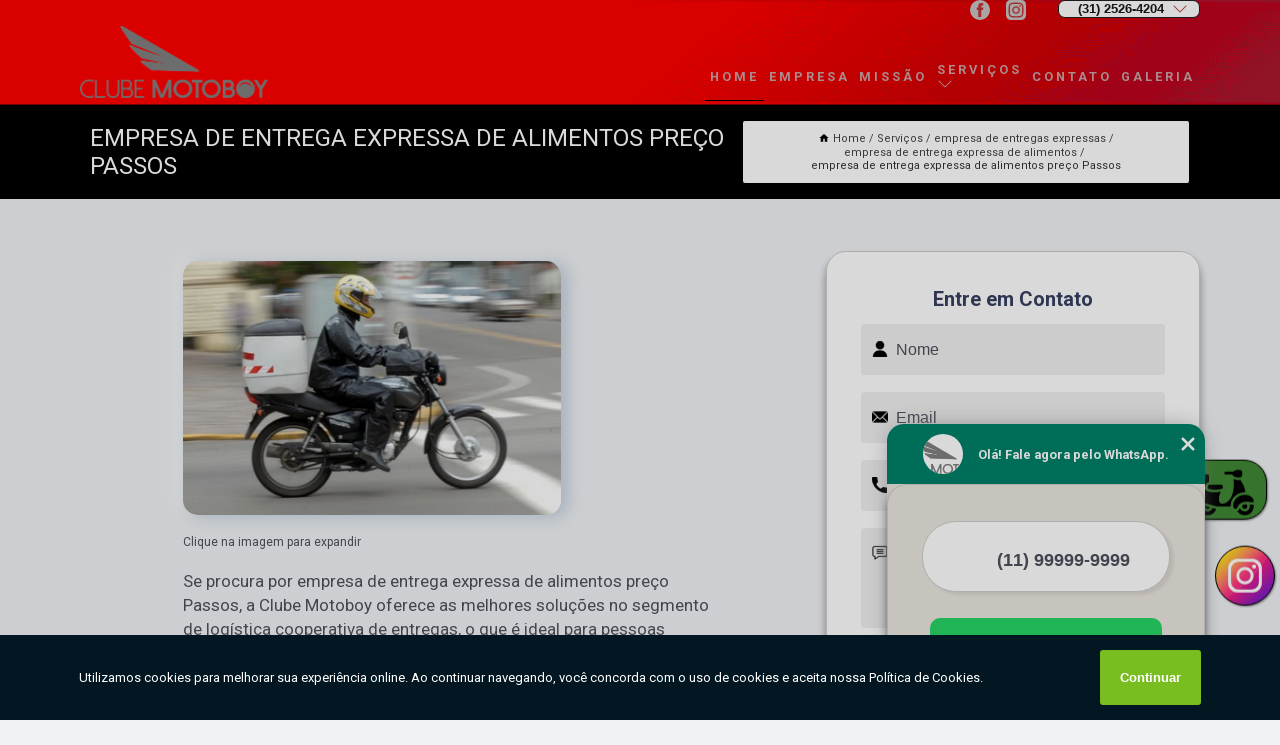

--- FILE ---
content_type: text/html; charset=utf-8
request_url: https://motoboys.clubemotoboy.com.br/empresa-de-entregas-expressas/empresa-de-entrega-expressa-de-alimentos/empresa-de-entrega-expressa-de-alimentos-preco-passos
body_size: 13004
content:
<!DOCTYPE html>
<!--[if lt IE 7]>
<html class="no-js lt-ie9 lt-ie8 lt-ie7"> <![endif]-->
<!--[if IE 7]>
<html class="no-js lt-ie9 lt-ie8"> <![endif]-->
<!--[if IE 8]>
<html class="no-js lt-ie9"> <![endif]-->
<!--[if gt IE 8]><!-->
<html class="no-js" lang="pt-br"> <!--<![endif]-->
<head>

<!-- Google Tag Manager -->
<script>(function(w,d,s,l,i){w[l]=w[l]||[];w[l].push({'gtm.start':
        new Date().getTime(),event:'gtm.js'});var f=d.getElementsByTagName(s)[0],
        j=d.createElement(s),dl=l!='dataLayer'?'&l='+l:'';j.async=true;j.src=
        'https://www.googletagmanager.com/gtm.js?id='+i+dl;f.parentNode.insertBefore(j,f);
        })(window,document,'script','dataLayer','GTM-TZCL2T2');</script>
        <!-- End Google Tag Manager -->


<link rel="preconnect" href="https://fonts.googleapis.com">
  <link rel="preconnect" href="https://fonts.gstatic.com" crossorigin>

  <link rel="preload" href="https://motoboys.clubemotoboy.com.br/css/theme.css" as="style">
  <link rel="preload" href="https://motoboys.clubemotoboy.com.br/css/main.css" as="style">
      
  <title>Empresa de Entrega Expressa de Alimentos Preço Passos - Empresa de Entrega Expressa de Alimentos        - CLUBE MOTOBOY </title>
    <meta charset="utf-8">
    <link rel="shortcut icon" href="https://motoboys.clubemotoboy.com.br/imagens/favicon.ico">
    <base href="https://motoboys.clubemotoboy.com.br/">
            <meta name="google-site-verification" content="nKi3QWf4biAbcs2MiSGFFR8UERjX08XFTZ709CEblXE"/>
                <meta name="msvalidate.01" content="C6C863CB6F6FF962CE6D2636592AF74C"/>
    
        

    
      
    
    <meta name="keywords" content="empresa de entrega expressa de alimentos">
    <meta name="viewport" content="width=device-width, initial-scale=1.0">
    <meta name="geo.position"
          content=";">
    <meta name="geo.region" content="">
    <meta name="geo.placename" content="">
    <meta name="ICBM"
          content=",">
    <meta name="robots" content="index,follow">
    <meta name="rating" content="General">
    <meta name="revisit-after" content="7 days">
    <meta name="author" content="CLUBE MOTOBOY">
    <meta property="og:region" content="Brasil">
    <meta property="og:title"
          content="Empresa de Entrega Expressa de Alimentos Preço Passos - Empresa de Entrega Expressa de Alimentos - CLUBE MOTOBOY ">
    <meta property="og:type" content="article">
    <meta property="og:image"
          content="https://motoboys.clubemotoboy.com.br/imagens/logo.png">
    <meta property="og:url"
          content="https://motoboys.clubemotoboy.com.br/empresa-de-entregas-expressas/empresa-de-entrega-expressa-de-alimentos/empresa-de-entrega-expressa-de-alimentos-preco-passos">
    <meta property="og:description" content="">
    <meta property="og:site_name" content="CLUBE MOTOBOY">
        <link rel="canonical" href="https://motoboys.clubemotoboy.com.br/empresa-de-entregas-expressas/empresa-de-entrega-expressa-de-alimentos/empresa-de-entrega-expressa-de-alimentos-preco-passos">
    <link rel="stylesheet" href="https://motoboys.clubemotoboy.com.br/css/theme.css" >
    <link rel="stylesheet" href="https://motoboys.clubemotoboy.com.br/css/main.css" >
    
    
    <!-- Desenvolvido por BUSCA CLIENTES - www.buscaclientes.com.br -->
</head> 

<body data-pagina="f7ca8ce6811ac9e47906d8ba92424f08">

 <!-- Google Tag Manager (noscript) -->
 <noscript><iframe src="https://www.googletagmanager.com/ns.html?id=GTM-TZCL2T2"
        height="0" width="0" style="display:none;visibility:hidden"></iframe></noscript>
        <!-- End Google Tag Manager (noscript) -->

    <header>
          <!--  -->

  <!-- Inicio do Tell  -->
<div class="contact">

  <div class="wrapper">

    <div class="social-container">
      <ul class="social-icons">
      </ul>

    </div>

    <div class="tel">
      <div id="telefones">
        <p>(31) 2526-4204</p>
        <svg xmlns="http://www.w3.org/2000/svg" width="16" height="16" fill="currentColor" class="bi bi-chevron-down" viewBox="0 0 16 16">
        <path fill-rule="evenodd" d="M1.646 4.646a.5.5 0 0 1 .708 0L8 10.293l5.646-5.647a.5.5 0 0 1 .708.708l-6 6a.5.5 0 0 1-.708 0l-6-6a.5.5 0 0 1 0-.708z"/>
      </svg>
      </div>
      <div class="tel-dropdown">
       
        <p> (31) <span><a rel="nofollow" class="tel follow-click"
              data-origem="cabecalho-telefone-"
              title="Telefone  - CLUBE MOTOBOY"
              href="tel:+553125264204">2526-4204</a>
          </span></p>        
      </div>

    </div>

  </div>
</div>
<!-- Fim do tel -->
<!-- -->
<nav class="navbar">
    <!--  -->  
  <div class="logo">
    <a href="https://motoboys.clubemotoboy.com.br/" class="pagina-logo" data-area="paginaLogo"
      title="CLUBE MOTOBOY - ">
      <img  src="https://motoboys.clubemotoboy.com.br/imagens/logo.png" width="250" height="200"
       title="Logo - CLUBE MOTOBOY"
        alt="Empresa de Entrega Expressa de Alimentos Preço Passos - Empresa de Entrega Expressa de Alimentos - CLUBE MOTOBOY">
    </a>
  </div>
  <!-- -->
  
  <div class="hamburguer">
    <span></span>
    <span></span>
    <span></span>
  </div>

  <ul class="menu">
            <li><a class="btn-home" data-area="paginaHome"        href="https://motoboys.clubemotoboy.com.br/"
        title="Home">Home</a></li>        <li><a         href="https://motoboys.clubemotoboy.com.br/empresa"
        title="Empresa">Empresa</a></li>        <li><a         href="https://motoboys.clubemotoboy.com.br/missao"
        title="Missão">Missão</a></li>        <li class="dropdown"><a         href="https://motoboys.clubemotoboy.com.br/servicos"
        title="Serviços">Serviços</a>                            <ul class="sub-menu hidden">                        <li class="dropdown"><a
                                href="https://motoboys.clubemotoboy.com.br/empresa-de-entrega-de-encomenda"
                                title="empresa de entrega de encomenda">Empresa de entrega de encomenda</a>
                        
                        </li>                        <li class="dropdown"><a
                                href="https://motoboys.clubemotoboy.com.br/empresa-de-entregas-expressas"
                                title="empresa de entregas expressas">Empresa de entregas expressas</a>
                        
                        </li>                        <li class="dropdown"><a
                                href="https://motoboys.clubemotoboy.com.br/empresa-de-motoboy-para-entregas"
                                title="empresa de motoboy para entregas">Empresa de motoboy para entregas</a>
                        
                        </li>                        <li class="dropdown"><a
                                href="https://motoboys.clubemotoboy.com.br/empresa-de-motoboys-expresso"
                                title="empresa de motoboys expresso">Empresa de motoboys expresso</a>
                        
                        </li>                        <li class="dropdown"><a
                                href="https://motoboys.clubemotoboy.com.br/empresa-de-servicos-de-motoboy"
                                title="empresa de serviços de motoboy">Empresa de serviços de motoboy</a>
                        
                        </li>                        <li class="dropdown"><a
                                href="https://motoboys.clubemotoboy.com.br/empresas-de-motoboy-para-delivery"
                                title="empresas de motoboy para delivery">Empresas de motoboy para delivery</a>
                        
                        </li>                        <li class="dropdown"><a
                                href="https://motoboys.clubemotoboy.com.br/entrega-de-encomenda"
                                title="entrega de encomenda">Entrega de encomenda</a>
                        
                        </li>                        <li class="dropdown"><a
                                href="https://motoboys.clubemotoboy.com.br/entregas-expressas"
                                title="entregas expressas">Entregas expressas</a>
                        
                        </li>                        <li class="dropdown"><a
                                href="https://motoboys.clubemotoboy.com.br/motoboy-para-entregas"
                                title="motoboy para entregas">Motoboy para entregas</a>
                        
                        </li>                        <li class="dropdown"><a
                                href="https://motoboys.clubemotoboy.com.br/motoboys-expresso"
                                title="motoboys expresso">Motoboys expresso</a>
                        
                        </li>                        <li class="dropdown"><a
                                href="https://motoboys.clubemotoboy.com.br/servicos-de-motoboy"
                                title="serviços de motoboy">Serviços de motoboy</a>
                        
                        </li>                        <li class="dropdown"><a
                                href="https://motoboys.clubemotoboy.com.br/terceirizacao-de-entregadores"
                                title="terceirização de entregadores">Terceirização de entregadores</a>
                        
                        </li></ul>
            </li>        <li><a         href="https://motoboys.clubemotoboy.com.br/contato"
        title="Contato">Contato</a></li>
  </ul>

</nav>
    </header>

    <main>
    <div class="wrapper" id="wrapper-category">
    <h1 class="title-wrapper">Empresa de Entrega Expressa de Alimentos Preço Passos</h1>
        <div class="container">

<div id="breadcrumb">
		<ol itemscope itemtype="http://schema.org/BreadcrumbList">
								<li><img width="10" height="10" alt="svgImg" src="[data-uri]" style="
					    margin: 1px 4px 0;
					"/>
					<li itemprop="itemListElement" itemscope
						itemtype="http://schema.org/ListItem">
						<a itemprop="item" href="https://motoboys.clubemotoboy.com.br/">
							<span itemprop="name">Home</span></a>
						<meta itemprop="position" content="1"/>
					</li>
											<li itemprop="itemListElement" itemscope itemtype="http://schema.org/ListItem">
							<a itemprop="item"
							   href="https://motoboys.clubemotoboy.com.br/servicos">
								<span itemprop="name">Serviços</span></a>
							<meta itemprop="position" content="2"/>
						</li>
												<li itemprop="itemListElement" itemscope itemtype="http://schema.org/ListItem">
							<a itemprop="item"
							   href="https://motoboys.clubemotoboy.com.br/empresa-de-entregas-expressas">
								<span itemprop="name">empresa de entregas expressas</span></a>
							<meta itemprop="position" content="3"/>
						</li>
												<li itemprop="itemListElement" itemscope itemtype="http://schema.org/ListItem">
							<a itemprop="item"
							   href="https://motoboys.clubemotoboy.com.br/empresa-de-entrega-expressa-de-alimentos">
								<span itemprop="name">empresa de entrega expressa de alimentos</span></a>
							<meta itemprop="position" content="4"/>
						</li>
												<li><span>empresa de entrega expressa de alimentos preço Passos</span></li>
								</ol>
</div>

</div>

    </div>
        <div class="wrapper text">
            <article class="readMore">
           		<img class="imagem-pagina" src="https://motoboys.clubemotoboy.com.br/imagens/empresa-de-entrega-expressa-de-alimentos-preco.jpg"
                    onclick="openmodal();"
                    id="imagem-"
                    alt="Empresa de Entrega Expressa de Alimentos Preço Passos - Empresa de Entrega Expressa de Alimentos"
                    title="Empresa de Entrega Expressa de Alimentos Preço Passos - Empresa de Entrega Expressa de Alimentos"
                    width="380" height="380"
                    >
                    <span style="
                        font-size: 12px;

                    ">Clique na imagem para expandir
                    </span>
                <p>Se procura por empresa de entrega expressa de alimentos preço Passos, a Clube Motoboy oferece as melhores soluções no segmento de logística cooperativa de entregas, o que é ideal para pessoas jurídicas e físicas. Afinal, são os maiores interessados em uma alternativa completa e que seja oferecida por uma empresa de confiança e dentro do prazo. Não deixe de ver a lista abaixo com mais opções sobre logística cooperativa de entregas.</p>                <h2>Pesquisando empresa de entrega expressa de alimentos preço Passos?</h2> <p>Para encontrar Motoboy Entrega, Entregas Expressas, Entrega de Encomenda e Empresa de Entrega de Encomendas em Belo Horizonte, Empresa de Entrega Expressa, Entrega Expressa Motoboy, Motoboy de Entrega, entre outras opções de serviços do segmento de TRANSPORTES - MOTOBOYS, você pode contar com a CLUBE MOTOBOY. Com a organização você consegue tirar as suas dúvidas sobre os serviços do ramo, além de contar com os melhores profissionais e instalações. Assim, a empresa conquista sua confiança e sua satisfação, que são os maiores objetivos da marca.</p> <h2>Excelência, qualidade e dedicação em tudo relacionado à TRANSPORTES e MOTOBOYS.</h2><p>Se estiver procurando por TRANSPORTES e MOTOBOYS, acabou de achar a melhor empresa do ramo. Com a CLUBE MOTOBOY você pode encontrar diversas opções de serviços no ramo, sempre contando com a qualidade e a excelência que você merece.</p><p>Saiba mais sobre nós, veja os serviços de abaixo: </p><ul><li>Motoboy Entrega</li><li>Empresa de Entrega de Encomendas</li><li>Entregas Expressas</li> <p>Disponibilizamos também Empresa de motoboys expresso e Empresa de serviços de motoboy. Por isso, aproveite a sua chance para entrar em contato e saber mais. Nossos atendentes estão dispostos a sanar todas as suas dúvidas sobre os trabalhos oferecidos. Saiba mais!</p>            </article>



            <div class="collum-subject" style="max-width : 600px; margin-top: 20px;">
                <div class="formCotacao">
    <form action="https://motoboys.clubemotoboy.com.br/enviar-cotacao" id="formulario-cotacao" method="post">
        <div class="header">
            <h3>Entre em Contato</h3>
        </div>
        <input type="hidden" name="acao" value="cotacao">
        <input type="hidden" name="produto_nome" value="">
        <input class="url-atual" type="hidden" name="produto_url" value="">
        <input class="url-atual" type="hidden" name="produto_ref" value="">
        <input type="hidden" name="imagem" value="" />
        <input type="hidden" name="site" value="https://motoboys.clubemotoboy.com.br/" />
        <input type="hidden" name="email" value="contato@clubemotoboy.com.br" />
                <input type="hidden" name="projeto" value="5021" />

        <div class="item-form" id="campos-formulario">
            
        <img  alt="user" width="16" height="16" src="https://motoboys.clubemotoboy.com.br/imagens/user.png" class= "icon-form">

            <input  type="text" name="nome" placeholder="Nome" required>
    
            <p class="error-message" id="erro_nome"></p>
            <img alt="mail" width="16" height="16" src="https://motoboys.clubemotoboy.com.br/imagens/email.png" class= "icon-form">

            <input  type="email" name="email_contato"
                placeholder="Email" required>
            <p class="error-message" id="erro_email_contato"></p>
            <img alt="tel" width="16" height="16" src="https://motoboys.clubemotoboy.com.br/imagens/call.png" class= "icon-form">

            <input  type="text" name="telefone"
                class="telefone" placeholder="Telefone" required>
            
            <p class="error-message" id="erro_telefone"></p>

            <p class="error-message" id="erro_palavra"></p>
        </div>

        <div class="item-form" id="mensagem-formulario">
        <img  alt="message" width="16" height="16" src="https://motoboys.clubemotoboy.com.br/imagens/comment.png" class= "icon-form">

            <textarea  name="mensagem"
                placeholder="Sua mensagem"></textarea>
            <p class="error-message" id="erro_mensagem"></p>
           
        </div>
        <div class="clear"></div>

        <div class="cta-formulario">
            <div class="seguranca-cta-formulario">
                <div class="item-cta">
                                        <div class="g-recaptcha" data-sitekey="6LcM72gaAAAAAFRZnudxeJIaTVZk3Mo2O4xGEmuL">
                    </div>
                                    </div>
                <div class="item-cta">
                <button type="button" id="btn-enviar-cotacao" class="btn-verde">Enviar</button>

                    <img  loading="lazy" src="imagens/ajax-loader.gif"  class="image-loading" id="loader-ajax" alt="Aguarde..."
                        title="Aguarde..." style="display:none">
                </div>
            </div>
        </div>

        

    </form>
    </div>
    

    
            </div>



        </div>

        <div class="categorias">
            <div id="prova_social" class="prova_social owl-carousel owl-theme"><div class="item"><div class="review" itemscope itemtype="https://schema.org/Review"><div class="item_review" itemprop="itemReviewed" itemscope itemtype="https://schema.org/Organization"><span itemprop="name">Clube Motoboy BH</span></div><span itemprop="reviewRating" itemscope itemtype="https://schema.org/Rating"> <span class="ration" itemprop="ratingValue">5</span> </span> <b><span class="title" itemprop="name">"Recomendo!!!"</span> </b><span itemprop="author" itemscope itemtype="https://schema.org/Person"> <span class="name" itemprop="name">Dayane Batista</span> </span><span class="review_body" itemprop="reviewBody">Trabalho na empresa , e posso dizer que aqui e uma equipe responsável e eficiente . Consegui realizar muitos sonhos trabalhando na empresa , troquei de moto reformei minha casa . Uma empresa que além de focar nos clientes , também focam nos funcionários , sempre com melhorias , ideias novas , bonificações e bom fazer parte do Clube do Motoboy !!!</span></div></div><div class="item"><div class="review" itemscope itemtype="https://schema.org/Review"><div class="item_review" itemprop="itemReviewed" itemscope itemtype="https://schema.org/Organization"><span itemprop="name">Clube Motoboy BH</span></div><span itemprop="reviewRating" itemscope itemtype="https://schema.org/Rating"> <span class="ration" itemprop="ratingValue">5</span> </span> <b><span class="title" itemprop="name">"Parabéns a empresa !"</span> </b><span itemprop="author" itemscope itemtype="https://schema.org/Person"> <span class="name" itemprop="name">Felipão albarenga</span> </span><span class="review_body" itemprop="reviewBody">A empresa sempre tem comprometimento com as entregas , eu sempre peço e recomendo . App que eu acompanho em tempo real , e meus clientes também . Praticidade no site para solicitar e também no atendimento .</span></div></div><div class="item"><div class="review" itemscope itemtype="https://schema.org/Review"><div class="item_review" itemprop="itemReviewed" itemscope itemtype="https://schema.org/Organization"><span itemprop="name">Clube Motoboy BH</span></div><span itemprop="reviewRating" itemscope itemtype="https://schema.org/Rating"> <span class="ration" itemprop="ratingValue">5</span> </span> <b><span class="title" itemprop="name">"Indicamos!!!"</span> </b><span itemprop="author" itemscope itemtype="https://schema.org/Person"> <span class="name" itemprop="name">Pedro Souza</span> </span><span class="review_body" itemprop="reviewBody">Empresa séria e determinada a prestar um bom serviço. São nossos parceiros comerciais e prestam serviço para diversos restaurantes clientes da Órion Cloud kitchens.</span></div></div><div class="item"><div class="review" itemscope itemtype="https://schema.org/Review"><div class="item_review" itemprop="itemReviewed" itemscope itemtype="https://schema.org/Organization"><span itemprop="name">Clube Motoboy BH</span></div><span itemprop="reviewRating" itemscope itemtype="https://schema.org/Rating"> <span class="ration" itemprop="ratingValue">5</span> </span> <b><span class="title" itemprop="name">"Super indico!!!"</span> </b><span itemprop="author" itemscope itemtype="https://schema.org/Person"> <span class="name" itemprop="name">Patrick Costa</span> </span><span class="review_body" itemprop="reviewBody">Super indico essa empresa aonde eu trabalho conquistei mais uma moto trabalhando menos de 1 ano e sustentando minha família , Estrutura firme , local de Respeito..</span></div></div><div class="item"><div class="review" itemscope itemtype="https://schema.org/Review"><div class="item_review" itemprop="itemReviewed" itemscope itemtype="https://schema.org/Organization"><span itemprop="name">Clube Motoboy BH</span></div><span itemprop="reviewRating" itemscope itemtype="https://schema.org/Rating"> <span class="ration" itemprop="ratingValue">5</span> </span> <b><span class="title" itemprop="name">"Excelente serviço!!!"</span> </b><span itemprop="author" itemscope itemtype="https://schema.org/Person"> <span class="name" itemprop="name">Claudia Alves</span> </span><span class="review_body" itemprop="reviewBody">Experiência muito boa preço bom , serviço de qualidade entrega muito rápido o motoboy (cleven) foi muito gentil , educado subiu com as compra pra mim parabéns clube motoboy pelo excelente serviço prestado .</span></div></div></div>        </div>

        <div class="categorias">
        
<h3 style="text-align: center">Pesquisas relacionadas</h3>

        <div id="owl-thumbs" class="owl-carousel owl-theme">
                <div class="item img-big">
            <figure>

            <a href="https://motoboys.clubemotoboy.com.br/empresa-de-entregas-expressas/empresa-de-entrega-expressa-de-alimentos/contato-de-empresa-de-entrega-expressa-ouro-preto" class="galeria-thumb"
               title="contato de empresa de entrega expressa Ouro Preto">
                <img loading="lazy" src="https://motoboys.clubemotoboy.com.br/imagens/thumb/contato-de-empresa-de-entrega-expressa.jpg" alt="contato de empresa de entrega expressa Ouro Preto"
                     title="contato de empresa de entrega expressa Ouro Preto" width="160" height="160"></a>

                     <figcaption> <h4>
                <a href="https://motoboys.clubemotoboy.com.br/empresa-de-entregas-expressas/empresa-de-entrega-expressa-de-alimentos/contato-de-empresa-de-entrega-expressa-ouro-preto" class="lightbox titulo-galeria"
                   title="contato de empresa de entrega expressa Ouro Preto">contato de empresa de entrega expressa Ouro Preto</a></h4>
                   </a></figcaption>
            
            </figure>
            
        </div>
    
                <div class="item img-big">
            <figure>

            <a href="https://motoboys.clubemotoboy.com.br/empresa-de-entregas-expressas/empresa-de-entrega-expressa-de-alimentos/encontrar-empresa-de-entrega-expressa-de-medicamentos-salinas" class="galeria-thumb"
               title="encontrar empresa de entrega expressa de medicamentos Salinas">
                <img loading="lazy" src="https://motoboys.clubemotoboy.com.br/imagens/thumb/encontrar-empresa-de-entrega-expressa-de-medicamentos.jpg" alt="encontrar empresa de entrega expressa de medicamentos Salinas"
                     title="encontrar empresa de entrega expressa de medicamentos Salinas" width="160" height="160"></a>

                     <figcaption> <h4>
                <a href="https://motoboys.clubemotoboy.com.br/empresa-de-entregas-expressas/empresa-de-entrega-expressa-de-alimentos/encontrar-empresa-de-entrega-expressa-de-medicamentos-salinas" class="lightbox titulo-galeria"
                   title="encontrar empresa de entrega expressa de medicamentos Salinas">encontrar empresa de entrega expressa de medicamentos Salinas</a></h4>
                   </a></figcaption>
            
            </figure>
            
        </div>
    
                <div class="item img-big">
            <figure>

            <a href="https://motoboys.clubemotoboy.com.br/empresa-de-entregas-expressas/empresa-de-entrega-expressa-de-alimentos/empresa-de-entrega-expressa-de-documentos-preco-santos-drumond" class="galeria-thumb"
               title="empresa de entrega expressa de documentos preço Santos Drumond">
                <img loading="lazy" src="https://motoboys.clubemotoboy.com.br/imagens/thumb/empresa-de-entrega-expressa-de-documentos-preco.jpg" alt="empresa de entrega expressa de documentos preço Santos Drumond"
                     title="empresa de entrega expressa de documentos preço Santos Drumond" width="160" height="160"></a>

                     <figcaption> <h4>
                <a href="https://motoboys.clubemotoboy.com.br/empresa-de-entregas-expressas/empresa-de-entrega-expressa-de-alimentos/empresa-de-entrega-expressa-de-documentos-preco-santos-drumond" class="lightbox titulo-galeria"
                   title="empresa de entrega expressa de documentos preço Santos Drumond">empresa de entrega expressa de documentos preço Santos Drumond</a></h4>
                   </a></figcaption>
            
            </figure>
            
        </div>
    
                <div class="item img-big">
            <figure>

            <a href="https://motoboys.clubemotoboy.com.br/empresa-de-entregas-expressas/empresa-de-entrega-expressa-de-alimentos/empresa-de-entrega-e-busca-expressa-governador-valadares" class="galeria-thumb"
               title="empresa de entrega e busca expressa Governador Valadares">
                <img loading="lazy" src="https://motoboys.clubemotoboy.com.br/imagens/thumb/empresa-de-entrega-e-busca-expressa.jpg" alt="empresa de entrega e busca expressa Governador Valadares"
                     title="empresa de entrega e busca expressa Governador Valadares" width="160" height="160"></a>

                     <figcaption> <h4>
                <a href="https://motoboys.clubemotoboy.com.br/empresa-de-entregas-expressas/empresa-de-entrega-expressa-de-alimentos/empresa-de-entrega-e-busca-expressa-governador-valadares" class="lightbox titulo-galeria"
                   title="empresa de entrega e busca expressa Governador Valadares">empresa de entrega e busca expressa Governador Valadares</a></h4>
                   </a></figcaption>
            
            </figure>
            
        </div>
    
                <div class="item img-big">
            <figure>

            <a href="https://motoboys.clubemotoboy.com.br/empresa-de-entregas-expressas/empresa-de-entrega-expressa-de-alimentos/contato-de-empresa-de-entrega-expressa-motoboy-coronel-fabriciano" class="galeria-thumb"
               title="contato de empresa de entrega expressa motoboy Coronel Fabriciano">
                <img loading="lazy" src="https://motoboys.clubemotoboy.com.br/imagens/thumb/contato-de-empresa-de-entrega-expressa-motoboy.jpg" alt="contato de empresa de entrega expressa motoboy Coronel Fabriciano"
                     title="contato de empresa de entrega expressa motoboy Coronel Fabriciano" width="160" height="160"></a>

                     <figcaption> <h4>
                <a href="https://motoboys.clubemotoboy.com.br/empresa-de-entregas-expressas/empresa-de-entrega-expressa-de-alimentos/contato-de-empresa-de-entrega-expressa-motoboy-coronel-fabriciano" class="lightbox titulo-galeria"
                   title="contato de empresa de entrega expressa motoboy Coronel Fabriciano">contato de empresa de entrega expressa motoboy Coronel Fabriciano</a></h4>
                   </a></figcaption>
            
            </figure>
            
        </div>
    
                <div class="item img-big">
            <figure>

            <a href="https://motoboys.clubemotoboy.com.br/empresa-de-entregas-expressas/empresa-de-entrega-expressa-de-alimentos/encontrar-empresa-de-entrega-expressa-para-farmacias-para-de-minas" class="galeria-thumb"
               title="encontrar empresa de entrega expressa para farmácias Pará de Minas">
                <img loading="lazy" src="https://motoboys.clubemotoboy.com.br/imagens/thumb/encontrar-empresa-de-entrega-expressa-para-farmacias.jpg" alt="encontrar empresa de entrega expressa para farmácias Pará de Minas"
                     title="encontrar empresa de entrega expressa para farmácias Pará de Minas" width="160" height="160"></a>

                     <figcaption> <h4>
                <a href="https://motoboys.clubemotoboy.com.br/empresa-de-entregas-expressas/empresa-de-entrega-expressa-de-alimentos/encontrar-empresa-de-entrega-expressa-para-farmacias-para-de-minas" class="lightbox titulo-galeria"
                   title="encontrar empresa de entrega expressa para farmácias Pará de Minas">encontrar empresa de entrega expressa para farmácias Pará de Minas</a></h4>
                   </a></figcaption>
            
            </figure>
            
        </div>
    
                <div class="item img-big">
            <figure>

            <a href="https://motoboys.clubemotoboy.com.br/empresa-de-entregas-expressas/empresa-de-entrega-expressa-de-alimentos/empresa-de-entrega-expressa-de-alimentos-itabira" class="galeria-thumb"
               title="empresa de entrega expressa de alimentos Itabira">
                <img loading="lazy" src="https://motoboys.clubemotoboy.com.br/imagens/thumb/empresa-de-entrega-expressa-de-alimentos.jpg" alt="empresa de entrega expressa de alimentos Itabira"
                     title="empresa de entrega expressa de alimentos Itabira" width="160" height="160"></a>

                     <figcaption> <h4>
                <a href="https://motoboys.clubemotoboy.com.br/empresa-de-entregas-expressas/empresa-de-entrega-expressa-de-alimentos/empresa-de-entrega-expressa-de-alimentos-itabira" class="lightbox titulo-galeria"
                   title="empresa de entrega expressa de alimentos Itabira">empresa de entrega expressa de alimentos Itabira</a></h4>
                   </a></figcaption>
            
            </figure>
            
        </div>
    
                <div class="item img-big">
            <figure>

            <a href="https://motoboys.clubemotoboy.com.br/empresa-de-entregas-expressas/empresa-de-entrega-expressa-de-alimentos/encontrar-empresa-de-entrega-expressa-cooperativa-motoboy-bicas" class="galeria-thumb"
               title="encontrar empresa de entrega expressa cooperativa motoboy Bicas">
                <img loading="lazy" src="https://motoboys.clubemotoboy.com.br/imagens/thumb/encontrar-empresa-de-entrega-expressa-cooperativa-motoboy.jpg" alt="encontrar empresa de entrega expressa cooperativa motoboy Bicas"
                     title="encontrar empresa de entrega expressa cooperativa motoboy Bicas" width="160" height="160"></a>

                     <figcaption> <h4>
                <a href="https://motoboys.clubemotoboy.com.br/empresa-de-entregas-expressas/empresa-de-entrega-expressa-de-alimentos/encontrar-empresa-de-entrega-expressa-cooperativa-motoboy-bicas" class="lightbox titulo-galeria"
                   title="encontrar empresa de entrega expressa cooperativa motoboy Bicas">encontrar empresa de entrega expressa cooperativa motoboy Bicas</a></h4>
                   </a></figcaption>
            
            </figure>
            
        </div>
    
                <div class="item img-big">
            <figure>

            <a href="https://motoboys.clubemotoboy.com.br/empresa-de-entregas-expressas/empresa-de-entrega-expressa-de-alimentos/empresa-de-entrega-expressa-preco-campos-altos" class="galeria-thumb"
               title="empresa de entrega expressa preço Campos Altos">
                <img loading="lazy" src="https://motoboys.clubemotoboy.com.br/imagens/thumb/empresa-de-entrega-expressa-preco.jpg" alt="empresa de entrega expressa preço Campos Altos"
                     title="empresa de entrega expressa preço Campos Altos" width="160" height="160"></a>

                     <figcaption> <h4>
                <a href="https://motoboys.clubemotoboy.com.br/empresa-de-entregas-expressas/empresa-de-entrega-expressa-de-alimentos/empresa-de-entrega-expressa-preco-campos-altos" class="lightbox titulo-galeria"
                   title="empresa de entrega expressa preço Campos Altos">empresa de entrega expressa preço Campos Altos</a></h4>
                   </a></figcaption>
            
            </figure>
            
        </div>
    
                <div class="item img-big">
            <figure>

            <a href="https://motoboys.clubemotoboy.com.br/empresa-de-entregas-expressas/empresa-de-entrega-expressa-de-alimentos/empresa-de-entrega-expressa-em-aeroporto-alfenas" class="galeria-thumb"
               title="empresa de entrega expressa em aeroporto Alfenas">
                <img loading="lazy" src="https://motoboys.clubemotoboy.com.br/imagens/thumb/empresa-de-entrega-expressa-em-aeroporto.jpg" alt="empresa de entrega expressa em aeroporto Alfenas"
                     title="empresa de entrega expressa em aeroporto Alfenas" width="160" height="160"></a>

                     <figcaption> <h4>
                <a href="https://motoboys.clubemotoboy.com.br/empresa-de-entregas-expressas/empresa-de-entrega-expressa-de-alimentos/empresa-de-entrega-expressa-em-aeroporto-alfenas" class="lightbox titulo-galeria"
                   title="empresa de entrega expressa em aeroporto Alfenas">empresa de entrega expressa em aeroporto Alfenas</a></h4>
                   </a></figcaption>
            
            </figure>
            
        </div>
    
            </div>

        </div>
        <div class="copyright">O conteúdo do texto
            "<strong>Empresa de Entrega Expressa de Alimentos Preço Passos</strong>" é de direito reservado. Sua
            reprodução, parcial ou total, mesmo citando nossos links, é proibida sem a autorização do autor.
            Crime de violação de direito autoral &ndash; artigo 184 do Código Penal &ndash; <a
                title="Lei de direitos autorais" target="_blank"
                href="http://www.planalto.gov.br/Ccivil_03/Leis/L9610.htm" rel="noreferrer">Lei 9610/98 - Lei
                de direitos autorais</a>.
        </div>

    </main>
    </div><!-- .wrapper -->

    <div id="modal_img" hidden>
            <div class="ogranize_modal">
                <span onclick="closedmodal();"> X </span>
                <img class="showimg" src="https://motoboys.clubemotoboy.com.br/imagens/empresa-de-entrega-expressa-de-alimentos-preco.jpg"
                alt="Empresa de Entrega Expressa de Alimentos Preço Passos - Empresa de Entrega Expressa de Alimentos"
                    title="Empresa de Entrega Expressa de Alimentos Preço Passos - Empresa de Entrega Expressa de Alimentos">
            </div>
    </div>

    <footer>
    <aside class="categorias-footer">
        <h2>
            <a href="https://motoboys.clubemotoboy.com.br/servicos"
                title="Serviços - CLUBE MOTOBOY ">Serviços</a>
        </h2>
        <nav>
            <ul class="cssmenu" id="accordian">
                                <li class="dropdown">
                    <a class="dropdown-toggle" href="https://motoboys.clubemotoboy.com.br/empresa-de-entrega-de-encomenda"
                        title="Empresa de Entrega de Encomenda">Empresa de Entrega de Encomenda</a>
                    <ul class="sub-menu subcategoria-menu">
                                                <li>
                            <a href="https://motoboys.clubemotoboy.com.br/empresa-de-entrega-de-encomenda-interestadual"
                                title="Empresa de Entrega de Encomenda Interestadual">Empresa de Entrega de Encomenda Interestadual</a>
                        </li>

                                                <li>
                            <a href="https://motoboys.clubemotoboy.com.br/empresa-de-entrega-de-encomendas"
                                title="Empresa de Entrega de Encomendas">Empresa de Entrega de Encomendas</a>
                        </li>

                                                <li>
                            <a href="https://motoboys.clubemotoboy.com.br/empresa-de-entrega-de-encomendas-bikeboy"
                                title="Empresa de Entrega de Encomendas Bikeboy">Empresa de Entrega de Encomendas Bikeboy</a>
                        </li>

                                                <li>
                            <a href="https://motoboys.clubemotoboy.com.br/empresa-de-entrega-de-encomendas-e-commerce"
                                title="Empresa de Entrega de Encomendas e Commerce">Empresa de Entrega de Encomendas e Commerce</a>
                        </li>

                                                <li>
                            <a href="https://motoboys.clubemotoboy.com.br/empresa-de-entrega-de-encomendas-e-documentos"
                                title="Empresa de Entrega de Encomendas e Documentos">Empresa de Entrega de Encomendas e Documentos</a>
                        </li>

                                                <li>
                            <a href="https://motoboys.clubemotoboy.com.br/empresa-de-entrega-de-encomendas-empresa-de-entre-cidades"
                                title="Empresa de Entrega de Encomendas Empresa de entre Cidades">Empresa de Entrega de Encomendas Empresa de entre Cidades</a>
                        </li>

                                                <li>
                            <a href="https://motoboys.clubemotoboy.com.br/empresa-de-entrega-de-encomendas-moto"
                                title="Empresa de Entrega de Encomendas Moto">Empresa de Entrega de Encomendas Moto</a>
                        </li>

                                                <li>
                            <a href="https://motoboys.clubemotoboy.com.br/empresa-de-entrega-de-encomendas-motoboy"
                                title="Empresa de Entrega de Encomendas Motoboy">Empresa de Entrega de Encomendas Motoboy</a>
                        </li>

                                                <li>
                            <a href="https://motoboys.clubemotoboy.com.br/empresa-de-entrega-de-encomendas-por-bike"
                                title="Empresa de Entrega de Encomendas por Bike">Empresa de Entrega de Encomendas por Bike</a>
                        </li>

                                                <li>
                            <a href="https://motoboys.clubemotoboy.com.br/empresa-de-entrega-de-encomendas-rapidas"
                                title="Empresa de Entrega de Encomendas Rápidas">Empresa de Entrega de Encomendas Rápidas</a>
                        </li>

                                                <li>
                            <a href="https://motoboys.clubemotoboy.com.br/empresa-de-entrega-de-pequenas-encomendas"
                                title="Empresa de Entrega de Pequenas Encomendas">Empresa de Entrega de Pequenas Encomendas</a>
                        </li>

                                                <li>
                            <a href="https://motoboys.clubemotoboy.com.br/empresa-de-entrega-encomenda-mesmo-dia"
                                title="Empresa de Entrega Encomenda Mesmo Dia">Empresa de Entrega Encomenda Mesmo Dia</a>
                        </li>

                                            </ul>
                </li>
                                <li class="dropdown">
                    <a class="dropdown-toggle" href="https://motoboys.clubemotoboy.com.br/empresa-de-entregas-expressas"
                        title="Empresa de Entregas Expressas">Empresa de Entregas Expressas</a>
                    <ul class="sub-menu subcategoria-menu">
                                                <li>
                            <a href="https://motoboys.clubemotoboy.com.br/empresa-de-entrega-e-busca-expressa"
                                title="Empresa de Entrega e Busca Expressa">Empresa de Entrega e Busca Expressa</a>
                        </li>

                                                <li>
                            <a href="https://motoboys.clubemotoboy.com.br/empresa-de-entrega-expressa"
                                title="Empresa de Entrega Expressa">Empresa de Entrega Expressa</a>
                        </li>

                                                <li>
                            <a href="https://motoboys.clubemotoboy.com.br/empresa-de-entrega-expressa-aeroporto"
                                title="Empresa de Entrega Expressa Aeroporto">Empresa de Entrega Expressa Aeroporto</a>
                        </li>

                                                <li>
                            <a href="https://motoboys.clubemotoboy.com.br/empresa-de-entrega-expressa-com-fiorino"
                                title="Empresa de Entrega Expressa com Fiorino">Empresa de Entrega Expressa com Fiorino</a>
                        </li>

                                                <li>
                            <a href="https://motoboys.clubemotoboy.com.br/empresa-de-entrega-expressa-cooperativa-motoboy"
                                title="Empresa de Entrega Expressa Cooperativa Motoboy">Empresa de Entrega Expressa Cooperativa Motoboy</a>
                        </li>

                                                <li>
                            <a href="https://motoboys.clubemotoboy.com.br/empresa-de-entrega-expressa-de-alimentos"
                                title="Empresa de Entrega Expressa de Alimentos">Empresa de Entrega Expressa de Alimentos</a>
                        </li>

                                                <li>
                            <a href="https://motoboys.clubemotoboy.com.br/empresa-de-entrega-expressa-de-documentos"
                                title="Empresa de Entrega Expressa de Documentos">Empresa de Entrega Expressa de Documentos</a>
                        </li>

                                                <li>
                            <a href="https://motoboys.clubemotoboy.com.br/empresa-de-entrega-expressa-de-medicamentos"
                                title="Empresa de Entrega Expressa de Medicamentos">Empresa de Entrega Expressa de Medicamentos</a>
                        </li>

                                                <li>
                            <a href="https://motoboys.clubemotoboy.com.br/empresa-de-entrega-expressa-em-aeroporto"
                                title="Empresa de Entrega Expressa em Aeroporto">Empresa de Entrega Expressa em Aeroporto</a>
                        </li>

                                                <li>
                            <a href="https://motoboys.clubemotoboy.com.br/empresa-de-entrega-expressa-motoboy"
                                title="Empresa de Entrega Expressa Motoboy">Empresa de Entrega Expressa Motoboy</a>
                        </li>

                                                <li>
                            <a href="https://motoboys.clubemotoboy.com.br/empresa-de-entrega-expressa-para-farmacias"
                                title="Empresa de Entrega Expressa para Farmácias">Empresa de Entrega Expressa para Farmácias</a>
                        </li>

                                                <li>
                            <a href="https://motoboys.clubemotoboy.com.br/empresa-de-entrega-expressa-transportadora"
                                title="Empresa de Entrega Expressa Transportadora">Empresa de Entrega Expressa Transportadora</a>
                        </li>

                                            </ul>
                </li>
                                <li class="dropdown">
                    <a class="dropdown-toggle" href="https://motoboys.clubemotoboy.com.br/empresa-de-motoboy-para-entregas"
                        title="Empresa de Motoboy para Entregas">Empresa de Motoboy para Entregas</a>
                    <ul class="sub-menu subcategoria-menu">
                                                <li>
                            <a href="https://motoboys.clubemotoboy.com.br/empresa-de-motoboy-de-entrega"
                                title="Empresa de Motoboy de Entrega">Empresa de Motoboy de Entrega</a>
                        </li>

                                                <li>
                            <a href="https://motoboys.clubemotoboy.com.br/empresa-de-motoboy-entrega"
                                title="Empresa de Motoboy Entrega">Empresa de Motoboy Entrega</a>
                        </li>

                                                <li>
                            <a href="https://motoboys.clubemotoboy.com.br/empresa-de-motoboy-entrega-de-encomendas"
                                title="Empresa de Motoboy Entrega de Encomendas">Empresa de Motoboy Entrega de Encomendas</a>
                        </li>

                                                <li>
                            <a href="https://motoboys.clubemotoboy.com.br/empresa-de-motoboy-entrega-de-exames"
                                title="Empresa de Motoboy Entrega de Exames">Empresa de Motoboy Entrega de Exames</a>
                        </li>

                                                <li>
                            <a href="https://motoboys.clubemotoboy.com.br/empresa-de-motoboy-para-entrega"
                                title="Empresa de Motoboy para Entrega">Empresa de Motoboy para Entrega</a>
                        </li>

                                                <li>
                            <a href="https://motoboys.clubemotoboy.com.br/empresa-de-motoboy-para-entrega-de-alimentos"
                                title="Empresa de Motoboy para Entrega de Alimentos">Empresa de Motoboy para Entrega de Alimentos</a>
                        </li>

                                                <li>
                            <a href="https://motoboys.clubemotoboy.com.br/empresa-de-motoboy-para-entrega-de-medicamentos-para-animais"
                                title="Empresa de Motoboy para Entrega de Medicamentos para Animais">Empresa de Motoboy para Entrega de Medicamentos para Animais</a>
                        </li>

                                                <li>
                            <a href="https://motoboys.clubemotoboy.com.br/empresa-de-motoboy-para-entrega-de-restaurantes"
                                title="Empresa de Motoboy para Entrega de Restaurantes">Empresa de Motoboy para Entrega de Restaurantes</a>
                        </li>

                                                <li>
                            <a href="https://motoboys.clubemotoboy.com.br/empresa-de-motoboy-para-entrega-e-coleta"
                                title="Empresa de Motoboy para Entrega e Coleta">Empresa de Motoboy para Entrega e Coleta</a>
                        </li>

                                                <li>
                            <a href="https://motoboys.clubemotoboy.com.br/empresa-de-motoboy-para-fazer-entrega"
                                title="Empresa de Motoboy para Fazer Entrega">Empresa de Motoboy para Fazer Entrega</a>
                        </li>

                                                <li>
                            <a href="https://motoboys.clubemotoboy.com.br/empresa-de-motoboy-servico-de-entrega"
                                title="Empresa de Motoboy Serviço de Entrega">Empresa de Motoboy Serviço de Entrega</a>
                        </li>

                                                <li>
                            <a href="https://motoboys.clubemotoboy.com.br/empresa-de-motoboy-tele-entrega"
                                title="Empresa de Motoboy Tele Entrega">Empresa de Motoboy Tele Entrega</a>
                        </li>

                                            </ul>
                </li>
                                <li class="dropdown">
                    <a class="dropdown-toggle" href="https://motoboys.clubemotoboy.com.br/empresa-de-motoboys-expresso"
                        title="Empresa de Motoboys Expresso">Empresa de Motoboys Expresso</a>
                    <ul class="sub-menu subcategoria-menu">
                                                <li>
                            <a href="https://motoboys.clubemotoboy.com.br/empresa-de-motoboy-expresso"
                                title="Empresa de Motoboy Expresso">Empresa de Motoboy Expresso</a>
                        </li>

                                                <li>
                            <a href="https://motoboys.clubemotoboy.com.br/empresa-de-motoboy-expresso-encomendas"
                                title="Empresa de Motoboy Expresso Encomendas">Empresa de Motoboy Expresso Encomendas</a>
                        </li>

                                                <li>
                            <a href="https://motoboys.clubemotoboy.com.br/empresa-de-motoboy-expresso-entrega-rapida"
                                title="Empresa de Motoboy Expresso Entrega Rápida">Empresa de Motoboy Expresso Entrega Rápida</a>
                        </li>

                                                <li>
                            <a href="https://motoboys.clubemotoboy.com.br/empresa-de-motoboy-expresso-fixo-para-contratos"
                                title="Empresa de Motoboy Expresso Fixo para Contratos">Empresa de Motoboy Expresso Fixo para Contratos</a>
                        </li>

                                                <li>
                            <a href="https://motoboys.clubemotoboy.com.br/empresa-de-motoboy-expresso-malotes"
                                title="Empresa de Motoboy Expresso Malotes">Empresa de Motoboy Expresso Malotes</a>
                        </li>

                                                <li>
                            <a href="https://motoboys.clubemotoboy.com.br/empresa-de-motoboy-expresso-medicamentos"
                                title="Empresa de Motoboy Expresso Medicamentos">Empresa de Motoboy Expresso Medicamentos</a>
                        </li>

                                                <li>
                            <a href="https://motoboys.clubemotoboy.com.br/empresa-de-motoboy-expresso-para-arquivos"
                                title="Empresa de Motoboy Expresso para Arquivos">Empresa de Motoboy Expresso para Arquivos</a>
                        </li>

                                                <li>
                            <a href="https://motoboys.clubemotoboy.com.br/empresa-de-motoboy-expresso-para-busca-e-retirada"
                                title="Empresa de Motoboy Expresso para Busca e Retirada">Empresa de Motoboy Expresso para Busca e Retirada</a>
                        </li>

                                                <li>
                            <a href="https://motoboys.clubemotoboy.com.br/empresa-de-motoboy-expresso-para-contrato"
                                title="Empresa de Motoboy Expresso para Contrato">Empresa de Motoboy Expresso para Contrato</a>
                        </li>

                                                <li>
                            <a href="https://motoboys.clubemotoboy.com.br/empresa-de-motoboy-expresso-para-exames"
                                title="Empresa de Motoboy Expresso para Exames">Empresa de Motoboy Expresso para Exames</a>
                        </li>

                                                <li>
                            <a href="https://motoboys.clubemotoboy.com.br/empresa-de-motoboy-transporte-expresso"
                                title="Empresa de Motoboy Transporte Expresso">Empresa de Motoboy Transporte Expresso</a>
                        </li>

                                                <li>
                            <a href="https://motoboys.clubemotoboy.com.br/empresa-de-motoboy-transporte-expresso-documentos"
                                title="Empresa de Motoboy Transporte Expresso Documentos">Empresa de Motoboy Transporte Expresso Documentos</a>
                        </li>

                                            </ul>
                </li>
                                <li class="dropdown">
                    <a class="dropdown-toggle" href="https://motoboys.clubemotoboy.com.br/empresa-de-servicos-de-motoboy"
                        title="Empresa de Serviços de Motoboy">Empresa de Serviços de Motoboy</a>
                    <ul class="sub-menu subcategoria-menu">
                                                <li>
                            <a href="https://motoboys.clubemotoboy.com.br/empresa-de-servico-de-entrega-de-motoboy"
                                title="Empresa de Serviço de Entrega de Motoboy">Empresa de Serviço de Entrega de Motoboy</a>
                        </li>

                                                <li>
                            <a href="https://motoboys.clubemotoboy.com.br/empresa-de-servico-de-entrega-motoboy"
                                title="Empresa de Serviço de Entrega Motoboy">Empresa de Serviço de Entrega Motoboy</a>
                        </li>

                                                <li>
                            <a href="https://motoboys.clubemotoboy.com.br/empresa-de-servico-de-motoboy"
                                title="Empresa de Serviço de Motoboy">Empresa de Serviço de Motoboy</a>
                        </li>

                                                <li>
                            <a href="https://motoboys.clubemotoboy.com.br/empresa-de-servico-de-motoboy-24-horas"
                                title="Empresa de Serviço de Motoboy 24 Horas">Empresa de Serviço de Motoboy 24 Horas</a>
                        </li>

                                                <li>
                            <a href="https://motoboys.clubemotoboy.com.br/empresa-de-servico-de-motoboy-para-delivery"
                                title="Empresa de Serviço de Motoboy para Delivery">Empresa de Serviço de Motoboy para Delivery</a>
                        </li>

                                                <li>
                            <a href="https://motoboys.clubemotoboy.com.br/empresa-de-servico-entrega-motoboy"
                                title="Empresa de Serviço Entrega Motoboy">Empresa de Serviço Entrega Motoboy</a>
                        </li>

                                                <li>
                            <a href="https://motoboys.clubemotoboy.com.br/empresa-de-servico-motoboy"
                                title="Empresa de Serviço Motoboy">Empresa de Serviço Motoboy</a>
                        </li>

                                                <li>
                            <a href="https://motoboys.clubemotoboy.com.br/empresa-de-servico-motoboy-cartorio"
                                title="Empresa de Serviço Motoboy Cartório">Empresa de Serviço Motoboy Cartório</a>
                        </li>

                                                <li>
                            <a href="https://motoboys.clubemotoboy.com.br/empresa-de-servico-motoboy-delivery"
                                title="Empresa de Serviço Motoboy Delivery">Empresa de Serviço Motoboy Delivery</a>
                        </li>

                                                <li>
                            <a href="https://motoboys.clubemotoboy.com.br/empresa-de-servico-motoboy-entrega"
                                title="Empresa de Serviço Motoboy Entrega">Empresa de Serviço Motoboy Entrega</a>
                        </li>

                                                <li>
                            <a href="https://motoboys.clubemotoboy.com.br/empresa-de-servico-motoboy-express"
                                title="Empresa de Serviço Motoboy Express">Empresa de Serviço Motoboy Express</a>
                        </li>

                                                <li>
                            <a href="https://motoboys.clubemotoboy.com.br/empresa-de-servico-para-motoboy"
                                title="Empresa de Serviço para Motoboy">Empresa de Serviço para Motoboy</a>
                        </li>

                                            </ul>
                </li>
                                <li class="dropdown">
                    <a class="dropdown-toggle" href="https://motoboys.clubemotoboy.com.br/empresas-de-motoboy-para-delivery"
                        title="Empresas de Motoboy para Delivery">Empresas de Motoboy para Delivery</a>
                    <ul class="sub-menu subcategoria-menu">
                                                <li>
                            <a href="https://motoboys.clubemotoboy.com.br/cooperativa-de-motoboy"
                                title="Cooperativa de Motoboy">Cooperativa de Motoboy</a>
                        </li>

                                                <li>
                            <a href="https://motoboys.clubemotoboy.com.br/empresa-de-entrega-de-motoboy"
                                title="Empresa de Entrega de Motoboy">Empresa de Entrega de Motoboy</a>
                        </li>

                                                <li>
                            <a href="https://motoboys.clubemotoboy.com.br/empresa-de-entrega-motoboy"
                                title="Empresa de Entrega Motoboy">Empresa de Entrega Motoboy</a>
                        </li>

                                                <li>
                            <a href="https://motoboys.clubemotoboy.com.br/empresa-de-moto-entrega"
                                title="Empresa de Moto Entrega">Empresa de Moto Entrega</a>
                        </li>

                                                <li>
                            <a href="https://motoboys.clubemotoboy.com.br/empresa-de-motoboy-delivery"
                                title="Empresa de Motoboy Delivery">Empresa de Motoboy Delivery</a>
                        </li>

                                                <li>
                            <a href="https://motoboys.clubemotoboy.com.br/empresa-de-motoboy-para-delivery"
                                title="Empresa de Motoboy para Delivery">Empresa de Motoboy para Delivery</a>
                        </li>

                                                <li>
                            <a href="https://motoboys.clubemotoboy.com.br/empresa-de-motoboy-para-farmacia"
                                title="Empresa de Motoboy para Farmácia">Empresa de Motoboy para Farmácia</a>
                        </li>

                                                <li>
                            <a href="https://motoboys.clubemotoboy.com.br/empresa-que-faz-entrega-de-moto"
                                title="Empresa Que Faz Entrega de Moto">Empresa Que Faz Entrega de Moto</a>
                        </li>

                                                <li>
                            <a href="https://motoboys.clubemotoboy.com.br/empresa-terceirizada-de-motoboy"
                                title="Empresa Terceirizada de Motoboy">Empresa Terceirizada de Motoboy</a>
                        </li>

                                                <li>
                            <a href="https://motoboys.clubemotoboy.com.br/empresas-de-motoboy-com-contrato"
                                title="Empresas de Motoboy com Contrato">Empresas de Motoboy com Contrato</a>
                        </li>

                                                <li>
                            <a href="https://motoboys.clubemotoboy.com.br/entregadores-para-ifood"
                                title="Entregadores para Ifood">Entregadores para Ifood</a>
                        </li>

                                                <li>
                            <a href="https://motoboys.clubemotoboy.com.br/motoboy-terceirizado-para-restaurante-delivery"
                                title="Motoboy Terceirizado para Restaurante Delivery">Motoboy Terceirizado para Restaurante Delivery</a>
                        </li>

                                            </ul>
                </li>
                                <li class="dropdown">
                    <a class="dropdown-toggle" href="https://motoboys.clubemotoboy.com.br/entrega-de-encomenda"
                        title="Entrega de Encomenda">Entrega de Encomenda</a>
                    <ul class="sub-menu subcategoria-menu">
                                                <li>
                            <a href="https://motoboys.clubemotoboy.com.br/entrega-de-encomenda-interestadual"
                                title="Entrega de Encomenda Interestadual">Entrega de Encomenda Interestadual</a>
                        </li>

                                                <li>
                            <a href="https://motoboys.clubemotoboy.com.br/entrega-de-encomendas"
                                title="Entrega de Encomendas">Entrega de Encomendas</a>
                        </li>

                                                <li>
                            <a href="https://motoboys.clubemotoboy.com.br/entrega-de-encomendas-bikeboy"
                                title="Entrega de Encomendas Bikeboy">Entrega de Encomendas Bikeboy</a>
                        </li>

                                                <li>
                            <a href="https://motoboys.clubemotoboy.com.br/entrega-de-encomendas-e-commerce"
                                title="Entrega de Encomendas e Commerce">Entrega de Encomendas e Commerce</a>
                        </li>

                                                <li>
                            <a href="https://motoboys.clubemotoboy.com.br/entrega-de-encomendas-e-documentos"
                                title="Entrega de Encomendas e Documentos">Entrega de Encomendas e Documentos</a>
                        </li>

                                                <li>
                            <a href="https://motoboys.clubemotoboy.com.br/entrega-de-encomendas-entre-cidades"
                                title="Entrega de Encomendas entre Cidades">Entrega de Encomendas entre Cidades</a>
                        </li>

                                                <li>
                            <a href="https://motoboys.clubemotoboy.com.br/entrega-de-encomendas-moto"
                                title="Entrega de Encomendas Moto">Entrega de Encomendas Moto</a>
                        </li>

                                                <li>
                            <a href="https://motoboys.clubemotoboy.com.br/entrega-de-encomendas-motoboy"
                                title="Entrega de Encomendas Motoboy">Entrega de Encomendas Motoboy</a>
                        </li>

                                                <li>
                            <a href="https://motoboys.clubemotoboy.com.br/entrega-de-encomendas-por-bike"
                                title="Entrega de Encomendas por Bike">Entrega de Encomendas por Bike</a>
                        </li>

                                                <li>
                            <a href="https://motoboys.clubemotoboy.com.br/entrega-de-encomendas-rapidas"
                                title="Entrega de Encomendas Rápidas">Entrega de Encomendas Rápidas</a>
                        </li>

                                                <li>
                            <a href="https://motoboys.clubemotoboy.com.br/entrega-de-pequenas-encomendas"
                                title="Entrega de Pequenas Encomendas">Entrega de Pequenas Encomendas</a>
                        </li>

                                                <li>
                            <a href="https://motoboys.clubemotoboy.com.br/entrega-encomenda-mesmo-dia"
                                title="Entrega Encomenda Mesmo Dia">Entrega Encomenda Mesmo Dia</a>
                        </li>

                                            </ul>
                </li>
                                <li class="dropdown">
                    <a class="dropdown-toggle" href="https://motoboys.clubemotoboy.com.br/entregas-expressas"
                        title="Entregas Expressas">Entregas Expressas</a>
                    <ul class="sub-menu subcategoria-menu">
                                                <li>
                            <a href="https://motoboys.clubemotoboy.com.br/entrega-e-busca-expressa"
                                title="Entrega e Busca Expressa">Entrega e Busca Expressa</a>
                        </li>

                                                <li>
                            <a href="https://motoboys.clubemotoboy.com.br/entrega-expressa"
                                title="Entrega Expressa">Entrega Expressa</a>
                        </li>

                                                <li>
                            <a href="https://motoboys.clubemotoboy.com.br/entrega-expressa-aeroporto"
                                title="Entrega Expressa Aeroporto">Entrega Expressa Aeroporto</a>
                        </li>

                                                <li>
                            <a href="https://motoboys.clubemotoboy.com.br/entrega-expressa-com-fiorino"
                                title="Entrega Expressa com Fiorino">Entrega Expressa com Fiorino</a>
                        </li>

                                                <li>
                            <a href="https://motoboys.clubemotoboy.com.br/entrega-expressa-cooperativa-motoboy"
                                title="Entrega Expressa Cooperativa Motoboy">Entrega Expressa Cooperativa Motoboy</a>
                        </li>

                                                <li>
                            <a href="https://motoboys.clubemotoboy.com.br/entrega-expressa-de-alimentos"
                                title="Entrega Expressa de Alimentos">Entrega Expressa de Alimentos</a>
                        </li>

                                                <li>
                            <a href="https://motoboys.clubemotoboy.com.br/entrega-expressa-de-documentos"
                                title="Entrega Expressa de Documentos">Entrega Expressa de Documentos</a>
                        </li>

                                                <li>
                            <a href="https://motoboys.clubemotoboy.com.br/entrega-expressa-de-medicamentos"
                                title="Entrega Expressa de Medicamentos">Entrega Expressa de Medicamentos</a>
                        </li>

                                                <li>
                            <a href="https://motoboys.clubemotoboy.com.br/entrega-expressa-em-aeroporto"
                                title="Entrega Expressa em Aeroporto">Entrega Expressa em Aeroporto</a>
                        </li>

                                                <li>
                            <a href="https://motoboys.clubemotoboy.com.br/entrega-expressa-motoboy"
                                title="Entrega Expressa Motoboy">Entrega Expressa Motoboy</a>
                        </li>

                                                <li>
                            <a href="https://motoboys.clubemotoboy.com.br/entrega-expressa-para-farmacias"
                                title="Entrega Expressa para Farmácias">Entrega Expressa para Farmácias</a>
                        </li>

                                                <li>
                            <a href="https://motoboys.clubemotoboy.com.br/entrega-expressa-transportadora"
                                title="Entrega Expressa Transportadora">Entrega Expressa Transportadora</a>
                        </li>

                                            </ul>
                </li>
                                <li class="dropdown">
                    <a class="dropdown-toggle" href="https://motoboys.clubemotoboy.com.br/motoboy-para-entregas"
                        title="Motoboy para Entregas">Motoboy para Entregas</a>
                    <ul class="sub-menu subcategoria-menu">
                                                <li>
                            <a href="https://motoboys.clubemotoboy.com.br/motoboy-de-entrega"
                                title="Motoboy de Entrega">Motoboy de Entrega</a>
                        </li>

                                                <li>
                            <a href="https://motoboys.clubemotoboy.com.br/motoboy-entrega"
                                title="Motoboy Entrega">Motoboy Entrega</a>
                        </li>

                                                <li>
                            <a href="https://motoboys.clubemotoboy.com.br/motoboy-entrega-de-encomendas"
                                title="Motoboy Entrega de Encomendas">Motoboy Entrega de Encomendas</a>
                        </li>

                                                <li>
                            <a href="https://motoboys.clubemotoboy.com.br/motoboy-entrega-de-exames"
                                title="Motoboy Entrega de Exames">Motoboy Entrega de Exames</a>
                        </li>

                                                <li>
                            <a href="https://motoboys.clubemotoboy.com.br/motoboy-para-entrega"
                                title="Motoboy para Entrega">Motoboy para Entrega</a>
                        </li>

                                                <li>
                            <a href="https://motoboys.clubemotoboy.com.br/motoboy-para-entrega-de-alimentos"
                                title="Motoboy para Entrega de Alimentos">Motoboy para Entrega de Alimentos</a>
                        </li>

                                                <li>
                            <a href="https://motoboys.clubemotoboy.com.br/motoboy-para-entrega-de-medicamentos-para-animais"
                                title="Motoboy para Entrega de Medicamentos para Animais">Motoboy para Entrega de Medicamentos para Animais</a>
                        </li>

                                                <li>
                            <a href="https://motoboys.clubemotoboy.com.br/motoboy-para-entrega-de-restaurantes"
                                title="Motoboy para Entrega de Restaurantes">Motoboy para Entrega de Restaurantes</a>
                        </li>

                                                <li>
                            <a href="https://motoboys.clubemotoboy.com.br/motoboy-para-entrega-e-coleta"
                                title="Motoboy para Entrega e Coleta">Motoboy para Entrega e Coleta</a>
                        </li>

                                                <li>
                            <a href="https://motoboys.clubemotoboy.com.br/motoboy-para-fazer-entrega"
                                title="Motoboy para Fazer Entrega">Motoboy para Fazer Entrega</a>
                        </li>

                                                <li>
                            <a href="https://motoboys.clubemotoboy.com.br/motoboy-servico-de-entrega"
                                title="Motoboy Serviço de Entrega">Motoboy Serviço de Entrega</a>
                        </li>

                                                <li>
                            <a href="https://motoboys.clubemotoboy.com.br/motoboy-tele-entrega"
                                title="Motoboy Tele Entrega">Motoboy Tele Entrega</a>
                        </li>

                                            </ul>
                </li>
                                <li class="dropdown">
                    <a class="dropdown-toggle" href="https://motoboys.clubemotoboy.com.br/motoboys-expresso"
                        title="Motoboys Expresso">Motoboys Expresso</a>
                    <ul class="sub-menu subcategoria-menu">
                                                <li>
                            <a href="https://motoboys.clubemotoboy.com.br/motoboy-expresso"
                                title="Motoboy Expresso">Motoboy Expresso</a>
                        </li>

                                                <li>
                            <a href="https://motoboys.clubemotoboy.com.br/motoboy-expresso-encomendas"
                                title="Motoboy Expresso Encomendas">Motoboy Expresso Encomendas</a>
                        </li>

                                                <li>
                            <a href="https://motoboys.clubemotoboy.com.br/motoboy-expresso-entrega-rapida"
                                title="Motoboy Expresso Entrega Rápida">Motoboy Expresso Entrega Rápida</a>
                        </li>

                                                <li>
                            <a href="https://motoboys.clubemotoboy.com.br/motoboy-expresso-fixo-para-contratos"
                                title="Motoboy Expresso Fixo para Contratos">Motoboy Expresso Fixo para Contratos</a>
                        </li>

                                                <li>
                            <a href="https://motoboys.clubemotoboy.com.br/motoboy-expresso-malotes"
                                title="Motoboy Expresso Malotes">Motoboy Expresso Malotes</a>
                        </li>

                                                <li>
                            <a href="https://motoboys.clubemotoboy.com.br/motoboy-expresso-medicamentos"
                                title="Motoboy Expresso Medicamentos">Motoboy Expresso Medicamentos</a>
                        </li>

                                                <li>
                            <a href="https://motoboys.clubemotoboy.com.br/motoboy-expresso-para-arquivos"
                                title="Motoboy Expresso para Arquivos">Motoboy Expresso para Arquivos</a>
                        </li>

                                                <li>
                            <a href="https://motoboys.clubemotoboy.com.br/motoboy-expresso-para-busca-e-retirada"
                                title="Motoboy Expresso para Busca e Retirada">Motoboy Expresso para Busca e Retirada</a>
                        </li>

                                                <li>
                            <a href="https://motoboys.clubemotoboy.com.br/motoboy-expresso-para-contrato"
                                title="Motoboy Expresso para Contrato">Motoboy Expresso para Contrato</a>
                        </li>

                                                <li>
                            <a href="https://motoboys.clubemotoboy.com.br/motoboy-expresso-para-exames"
                                title="Motoboy Expresso para Exames">Motoboy Expresso para Exames</a>
                        </li>

                                                <li>
                            <a href="https://motoboys.clubemotoboy.com.br/motoboy-transporte-expresso"
                                title="Motoboy Transporte Expresso">Motoboy Transporte Expresso</a>
                        </li>

                                                <li>
                            <a href="https://motoboys.clubemotoboy.com.br/motoboy-transporte-expresso-documentos"
                                title="Motoboy Transporte Expresso Documentos">Motoboy Transporte Expresso Documentos</a>
                        </li>

                                            </ul>
                </li>
                                <li class="dropdown">
                    <a class="dropdown-toggle" href="https://motoboys.clubemotoboy.com.br/servicos-de-motoboy"
                        title="Serviços de Motoboy">Serviços de Motoboy</a>
                    <ul class="sub-menu subcategoria-menu">
                                                <li>
                            <a href="https://motoboys.clubemotoboy.com.br/servico-de-entrega-de-motoboy"
                                title="Serviço de Entrega de Motoboy">Serviço de Entrega de Motoboy</a>
                        </li>

                                                <li>
                            <a href="https://motoboys.clubemotoboy.com.br/servico-de-entrega-motoboy"
                                title="Serviço de Entrega Motoboy">Serviço de Entrega Motoboy</a>
                        </li>

                                                <li>
                            <a href="https://motoboys.clubemotoboy.com.br/servico-de-motoboy"
                                title="Serviço de Motoboy">Serviço de Motoboy</a>
                        </li>

                                                <li>
                            <a href="https://motoboys.clubemotoboy.com.br/servico-de-motoboy-24-horas"
                                title="Serviço de Motoboy 24 Horas">Serviço de Motoboy 24 Horas</a>
                        </li>

                                                <li>
                            <a href="https://motoboys.clubemotoboy.com.br/servico-de-motoboy-para-delivery"
                                title="Serviço de Motoboy para Delivery">Serviço de Motoboy para Delivery</a>
                        </li>

                                                <li>
                            <a href="https://motoboys.clubemotoboy.com.br/servico-entrega-motoboy"
                                title="Serviço Entrega Motoboy">Serviço Entrega Motoboy</a>
                        </li>

                                                <li>
                            <a href="https://motoboys.clubemotoboy.com.br/servico-motoboy"
                                title="Serviço Motoboy">Serviço Motoboy</a>
                        </li>

                                                <li>
                            <a href="https://motoboys.clubemotoboy.com.br/servico-motoboy-cartorio"
                                title="Serviço Motoboy Cartório">Serviço Motoboy Cartório</a>
                        </li>

                                                <li>
                            <a href="https://motoboys.clubemotoboy.com.br/servico-motoboy-delivery"
                                title="Serviço Motoboy Delivery">Serviço Motoboy Delivery</a>
                        </li>

                                                <li>
                            <a href="https://motoboys.clubemotoboy.com.br/servico-motoboy-entrega"
                                title="Serviço Motoboy Entrega">Serviço Motoboy Entrega</a>
                        </li>

                                                <li>
                            <a href="https://motoboys.clubemotoboy.com.br/servico-motoboy-express"
                                title="Serviço Motoboy Express">Serviço Motoboy Express</a>
                        </li>

                                                <li>
                            <a href="https://motoboys.clubemotoboy.com.br/servico-para-motoboy"
                                title="Serviço para Motoboy">Serviço para Motoboy</a>
                        </li>

                                            </ul>
                </li>
                                <li class="dropdown">
                    <a class="dropdown-toggle" href="https://motoboys.clubemotoboy.com.br/terceirizacao-de-entregadores"
                        title="Terceirização de Entregadores">Terceirização de Entregadores</a>
                    <ul class="sub-menu subcategoria-menu">
                                                <li>
                            <a href="https://motoboys.clubemotoboy.com.br/entregas-de-e-commerce"
                                title="Entregas de e Commerce">Entregas de e Commerce</a>
                        </li>

                                                <li>
                            <a href="https://motoboys.clubemotoboy.com.br/motoboy-para-entrega-de-fast-food"
                                title="Motoboy para Entrega de Fast Food">Motoboy para Entrega de Fast Food</a>
                        </li>

                                                <li>
                            <a href="https://motoboys.clubemotoboy.com.br/motoboy-terceirizado"
                                title="Motoboy Terceirizado">Motoboy Terceirizado</a>
                        </li>

                                                <li>
                            <a href="https://motoboys.clubemotoboy.com.br/servico-de-entrega-de-moto"
                                title="Serviço de Entrega de Moto">Serviço de Entrega de Moto</a>
                        </li>

                                                <li>
                            <a href="https://motoboys.clubemotoboy.com.br/servico-de-entrega-via-motoboy"
                                title="Serviço de Entrega Via Motoboy">Serviço de Entrega Via Motoboy</a>
                        </li>

                                                <li>
                            <a href="https://motoboys.clubemotoboy.com.br/servico-de-motoboy-contratual"
                                title="Serviço de Motoboy Contratual">Serviço de Motoboy Contratual</a>
                        </li>

                                                <li>
                            <a href="https://motoboys.clubemotoboy.com.br/servico-de-motoboy-terceirizado"
                                title="Serviço de Motoboy Terceirizado">Serviço de Motoboy Terceirizado</a>
                        </li>

                                                <li>
                            <a href="https://motoboys.clubemotoboy.com.br/servico-terceirizado-de-motoboy"
                                title="Serviço Terceirizado de Motoboy">Serviço Terceirizado de Motoboy</a>
                        </li>

                                                <li>
                            <a href="https://motoboys.clubemotoboy.com.br/servicos-de-motoboy-para-delivery"
                                title="Serviços de Motoboy para Delivery">Serviços de Motoboy para Delivery</a>
                        </li>

                                                <li>
                            <a href="https://motoboys.clubemotoboy.com.br/terceirizacao-de-motoboy"
                                title="Terceirização de Motoboy">Terceirização de Motoboy</a>
                        </li>

                                                <li>
                            <a href="https://motoboys.clubemotoboy.com.br/terceirizacao-de-motoboy-com-contrato"
                                title="Terceirização de Motoboy com Contrato">Terceirização de Motoboy com Contrato</a>
                        </li>

                                                <li>
                            <a href="https://motoboys.clubemotoboy.com.br/terceirizacao-de-motoboy-para-delivery"
                                title="Terceirização de Motoboy para Delivery">Terceirização de Motoboy para Delivery</a>
                        </li>

                                            </ul>
                </li>
                            </ul>
        </nav>

    </aside>
    
    <div id="main-footer">
        <!--  -->
        <article id="pgEndereco">
            <a href="https://motoboys.clubemotoboy.com.br/" class="pagina-logo" data-area="paginaLogo"
                title="CLUBE MOTOBOY - ">
                <img loading="lazy" src="https://motoboys.clubemotoboy.com.br/imagens/logo.png"  width="250" height="200"
                    title="Logo - CLUBE MOTOBOY"
                       alt="Empresa de Entrega Expressa de Alimentos Preço Passos - Empresa de Entrega Expressa de Alimentos - CLUBE MOTOBOY">
            </a>
            <h4>CLUBE MOTOBOY</h4>
            <div class="end_adicionais">
                <div class="endereco">
                    <p class="end">

                                               
                        Rua Leopoldina, 196 - Santo Antônio<br/>
                        Belo Horizonte - MG - CEP: 30330-230                                            </p>
                    
                    <p> (31)  2526-4204</p>
                                        <!-- -->
                </div>
            </div>
        </article>


        <nav>
        <ul>
                            <li>
                <a rel="nofollow" href="https://motoboys.clubemotoboy.com.br/"
                   title="Home">Home</a>
                </li>
                                <li>
                <a rel="nofollow" href="https://motoboys.clubemotoboy.com.br/empresa"
                   title="Empresa">Empresa</a>
                </li>
                                <li>
                <a rel="nofollow" href="https://motoboys.clubemotoboy.com.br/missao"
                   title="Missão">Missão</a>
                </li>
                                <li>
                <a rel="nofollow" href="https://motoboys.clubemotoboy.com.br/servicos"
                   title="Serviços">Serviços</a>
                </li>
                                <li>
                <a rel="nofollow" href="https://motoboys.clubemotoboy.com.br/contato"
                   title="Contato">Contato</a>
                </li>
                            
            <li><a href="https://motoboys.clubemotoboy.com.br/mapa-do-site"
                   title="Mapa do site CLUBE MOTOBOY">Mapa do site</a></li>
                   
                    <li class="abre-menu"><a href="https://motoboys.clubemotoboy.com.br/servicos"
            title="Mais Serviços">Mais Serviços</a></li>

            
        </ul>
    </nav>

         <!--  -->
        <div class="social-container">
        <div class="social-icons"></div>
        <!-- -->
        </div>
    </div>
    <div id="copyrigth">
        <div class="footer_footer">

            <p>O inteiro teor deste site está sujeito à proteção de direitos autorais. Copyright©
                CLUBE MOTOBOY (Lei 9610 de 19/02/1998)</p>
            <div class="footer_selos">
            <img loading="lazy" width="64" height="40" alt="Plataforma criada por BuscaCliente.com.br" class=" busca-clientes"
               src="https://motoboys.clubemotoboy.com.br/imagens/max.png">
            <br>
            <a rel="noreferrer" class="busca-clientes"
                href="http://validator.w3.org/check?uri=https://motoboys.clubemotoboy.com.br/" target="_blank"
                title="Site Desenvolvido em HTML5 nos padrões internacionais W3C"><img width="74" height="13" loading="lazy"
                 src="imagens/selo-w3c-html5.png"
                     alt="Site Desenvolvido em HTML5 nos padrões internacionais W3C"></a>
            <img  loading="lazy" width="116" height="44" alt="Site seguro" class="busca-clientes" src="imagens/selo.png">
            </div>
        </div>
    </div>
    <a id="myBtn" href="#formulario-cotacao">
    <div  title="Go to top" class="active"><svg xmlns="http://www.w3.org/2000/svg" height="24" viewBox="0 0 24 24" width="24" fill="var(--shape)">
            <path d="M0 0h24v24H0V0z" fill="none"></path>
            <path d="M4 12l1.41 1.41L11 7.83V20h2V7.83l5.58 5.59L20 12l-8-8-8 8z"></path>
        </svg></div></a>

    
        <div id="confirma">

            <div id="mainConfirma">
                <form action="javascript:void(0);" id="formulario-cotacao-whats" class="form-Whats " method="post">
                                    <div class="C-modal">X</div>
                    <input type="hidden" name="acao" value="cotacao"><input type="hidden" name="produto_nome"
                        value=""><input class="url-atual" type="hidden" name="produto_url" value=""><input
                        class="url-atual" type="hidden" name="produto_ref" value=""><input type="hidden" name="imagem"
                        value=""><input type="hidden" name="site"
                        value="https://motoboys.clubemotoboy.com.br/"><input type="hidden" name="email"
                        value="contato@clubemotoboy.com.br"><input type="hidden" name="projeto"
                        value="5021"> 
                    <div class="dados-cotacao">
                        <h4>Fale conosco no whatsapp <span><svg xmlns="http://www.w3.org/2000/svg" xmlns:xlink="http://www.w3.org/1999/xlink" width="50" height="50" viewBox="0 0 1219.547 1225.016"><path fill="#E0E0E0" d="M1041.858 178.02C927.206 63.289 774.753.07 612.325 0 277.617 0 5.232 272.298 5.098 606.991c-.039 106.986 27.915 211.42 81.048 303.476L0 1225.016l321.898-84.406c88.689 48.368 188.547 73.855 290.166 73.896h.258.003c334.654 0 607.08-272.346 607.222-607.023.056-162.208-63.052-314.724-177.689-429.463zm-429.533 933.963h-.197c-90.578-.048-179.402-24.366-256.878-70.339l-18.438-10.93-191.021 50.083 51-186.176-12.013-19.087c-50.525-80.336-77.198-173.175-77.16-268.504.111-278.186 226.507-504.503 504.898-504.503 134.812.056 261.519 52.604 356.814 147.965 95.289 95.36 147.728 222.128 147.688 356.948-.118 278.195-226.522 504.543-504.693 504.543z"/><linearGradient id="a" gradientUnits="userSpaceOnUse" x1="609.77" y1="1190.114" x2="609.77" y2="21.084"><stop offset="0" stop-color="#20b038"/><stop offset="1" stop-color="#60d66a"/></linearGradient><path fill="url(#a)" d="M27.875 1190.114l82.211-300.18c-50.719-87.852-77.391-187.523-77.359-289.602.133-319.398 260.078-579.25 579.469-579.25 155.016.07 300.508 60.398 409.898 169.891 109.414 109.492 169.633 255.031 169.57 409.812-.133 319.406-260.094 579.281-579.445 579.281-.023 0 .016 0 0 0h-.258c-96.977-.031-192.266-24.375-276.898-70.5l-307.188 80.548z"/><image overflow="visible" opacity=".08" width="682" height="639" xlink:href="FCC0802E2AF8A915.png" transform="translate(270.984 291.372)"/><path fill-rule="evenodd" clip-rule="evenodd" fill="#FFF" d="M462.273 349.294c-11.234-24.977-23.062-25.477-33.75-25.914-8.742-.375-18.75-.352-28.742-.352-10 0-26.25 3.758-39.992 18.766-13.75 15.008-52.5 51.289-52.5 125.078 0 73.797 53.75 145.102 61.242 155.117 7.5 10 103.758 166.266 256.203 226.383 126.695 49.961 152.477 40.023 179.977 37.523s88.734-36.273 101.234-71.297c12.5-35.016 12.5-65.031 8.75-71.305-3.75-6.25-13.75-10-28.75-17.5s-88.734-43.789-102.484-48.789-23.75-7.5-33.75 7.516c-10 15-38.727 48.773-47.477 58.773-8.75 10.023-17.5 11.273-32.5 3.773-15-7.523-63.305-23.344-120.609-74.438-44.586-39.75-74.688-88.844-83.438-103.859-8.75-15-.938-23.125 6.586-30.602 6.734-6.719 15-17.508 22.5-26.266 7.484-8.758 9.984-15.008 14.984-25.008 5-10.016 2.5-18.773-1.25-26.273s-32.898-81.67-46.234-111.326z"/><path fill="#FFF" d="M1036.898 176.091C923.562 62.677 772.859.185 612.297.114 281.43.114 12.172 269.286 12.039 600.137 12 705.896 39.633 809.13 92.156 900.13L7 1211.067l318.203-83.438c87.672 47.812 186.383 73.008 286.836 73.047h.255.003c330.812 0 600.109-269.219 600.25-600.055.055-160.343-62.328-311.108-175.649-424.53zm-424.601 923.242h-.195c-89.539-.047-177.344-24.086-253.93-69.531l-18.227-10.805-188.828 49.508 50.414-184.039-11.875-18.867c-49.945-79.414-76.312-171.188-76.273-265.422.109-274.992 223.906-498.711 499.102-498.711 133.266.055 258.516 52 352.719 146.266 94.195 94.266 146.031 219.578 145.992 352.852-.118 274.999-223.923 498.749-498.899 498.749z"/></svg></span></h4>

                        <div class="inputs-whats">
                 

                            <input type="text" id="Input-name" name="nome" placeholder="Nome">
                        </div>
                        <div class="inputs-whats">   
                    
                            <input type="text" name="telefone" class="telefone" placeholder=" Telefone">
                        </div>
                        <div class="inputs-whats">
                      
                            <textarea name="mensagem" id="mensg" placeholder="Mensagem" rows="3"
                            required=""></textarea>
                        </div>
                       
                     
                       
                        <input type="hidden" name="email_contato"
                            value="form-whats@whatsapp.com.br">
                    </div>                    <div class="g-recaptcha" data-sitekey="6LcM72gaAAAAAFRZnudxeJIaTVZk3Mo2O4xGEmuL">
                    </div>
                    <div class="clear"></div>
                    <button type="submit" class="btn-verde" id="btnConfirmaWhats">Mandar WhatsApp</button>
                    <img loading="lazy" src="/imagens/ajax-loader.gif" class=" image-loading" id="loader-ajax-whats" alt="Aguarde..." 
                        title="Aguarde..." style="display:none">
                </form>
            </div>
            <div id="footerConfirma"></div>
        </div>
        


</footer>
<script src="https://motoboys.clubemotoboy.com.br/js/jquery-3.6.0.min.js"></script>

<script>
$(document).ready(function() {

    

        (function(i, s, o, g, r, a, m) {
            i['GoogleAnalyticsObject'] = r;
            i[r] = i[r] || function() {
                (i[r].q = i[r].q || []).push(arguments)
            }, i[r].l = 1 * new Date();
            a = s.createElement(o),
                m = s.getElementsByTagName(o)[0];
            a.async = 1;
            a.src = g;
            m.parentNode.insertBefore(a, m)
        })(window, document, 'script', '//www.google-analytics.com/analytics.js', 'ga');

    ga('create', 'UA-188373912-55', 'auto');
    ga('send', 'pageview');
    })
</script>
<!-- Global site tag (gtag.js) - Google Analytics -->
<script async
    src="https://www.googletagmanager.com/gtag/js?id=GTM-TZCL2T2">
</script>
<script>
window.dataLayer = window.dataLayer || [];

function gtag() {
    dataLayer.push(arguments);
}
gtag('js', new Date());

gtag('config', 'GTM-TZCL2T2');
</script>
<script src="https://motoboys.clubemotoboy.com.br/js/owl.carousel.min.js"></script>
<script src="https://motoboys.clubemotoboy.com.br/js/functions.js"></script>
<script src="https://motoboys.clubemotoboy.com.br/js/geral.js" defer ></script>
<script src='https://www.google.com/recaptcha/api.js' defer ></script>
<script src="https://lgpd.idealtrends.com.br/js/cookies.js"></script>

<link rel="stylesheet" href="https://motoboys.clubemotoboy.com.br/css/owl.carousel.css" >
<link rel="stylesheet" href="https://motoboys.clubemotoboy.com.br/css/owl.theme.default.css" >
<link rel="stylesheet" href="https://motoboys.clubemotoboy.com.br/css/notify.css">
 

<!-- Desenvolvido por BUSCA CLIENTES - www.buscaclientes.com.br -->

<!-- #!Version4 - BuscaMax -->
    </body>

</html>


--- FILE ---
content_type: text/html; charset=utf-8
request_url: https://www.google.com/recaptcha/api2/anchor?ar=1&k=6LcM72gaAAAAAFRZnudxeJIaTVZk3Mo2O4xGEmuL&co=aHR0cHM6Ly9tb3RvYm95cy5jbHViZW1vdG9ib3kuY29tLmJyOjQ0Mw..&hl=en&v=PoyoqOPhxBO7pBk68S4YbpHZ&size=normal&anchor-ms=20000&execute-ms=30000&cb=xpw43u8wry92
body_size: 49118
content:
<!DOCTYPE HTML><html dir="ltr" lang="en"><head><meta http-equiv="Content-Type" content="text/html; charset=UTF-8">
<meta http-equiv="X-UA-Compatible" content="IE=edge">
<title>reCAPTCHA</title>
<style type="text/css">
/* cyrillic-ext */
@font-face {
  font-family: 'Roboto';
  font-style: normal;
  font-weight: 400;
  font-stretch: 100%;
  src: url(//fonts.gstatic.com/s/roboto/v48/KFO7CnqEu92Fr1ME7kSn66aGLdTylUAMa3GUBHMdazTgWw.woff2) format('woff2');
  unicode-range: U+0460-052F, U+1C80-1C8A, U+20B4, U+2DE0-2DFF, U+A640-A69F, U+FE2E-FE2F;
}
/* cyrillic */
@font-face {
  font-family: 'Roboto';
  font-style: normal;
  font-weight: 400;
  font-stretch: 100%;
  src: url(//fonts.gstatic.com/s/roboto/v48/KFO7CnqEu92Fr1ME7kSn66aGLdTylUAMa3iUBHMdazTgWw.woff2) format('woff2');
  unicode-range: U+0301, U+0400-045F, U+0490-0491, U+04B0-04B1, U+2116;
}
/* greek-ext */
@font-face {
  font-family: 'Roboto';
  font-style: normal;
  font-weight: 400;
  font-stretch: 100%;
  src: url(//fonts.gstatic.com/s/roboto/v48/KFO7CnqEu92Fr1ME7kSn66aGLdTylUAMa3CUBHMdazTgWw.woff2) format('woff2');
  unicode-range: U+1F00-1FFF;
}
/* greek */
@font-face {
  font-family: 'Roboto';
  font-style: normal;
  font-weight: 400;
  font-stretch: 100%;
  src: url(//fonts.gstatic.com/s/roboto/v48/KFO7CnqEu92Fr1ME7kSn66aGLdTylUAMa3-UBHMdazTgWw.woff2) format('woff2');
  unicode-range: U+0370-0377, U+037A-037F, U+0384-038A, U+038C, U+038E-03A1, U+03A3-03FF;
}
/* math */
@font-face {
  font-family: 'Roboto';
  font-style: normal;
  font-weight: 400;
  font-stretch: 100%;
  src: url(//fonts.gstatic.com/s/roboto/v48/KFO7CnqEu92Fr1ME7kSn66aGLdTylUAMawCUBHMdazTgWw.woff2) format('woff2');
  unicode-range: U+0302-0303, U+0305, U+0307-0308, U+0310, U+0312, U+0315, U+031A, U+0326-0327, U+032C, U+032F-0330, U+0332-0333, U+0338, U+033A, U+0346, U+034D, U+0391-03A1, U+03A3-03A9, U+03B1-03C9, U+03D1, U+03D5-03D6, U+03F0-03F1, U+03F4-03F5, U+2016-2017, U+2034-2038, U+203C, U+2040, U+2043, U+2047, U+2050, U+2057, U+205F, U+2070-2071, U+2074-208E, U+2090-209C, U+20D0-20DC, U+20E1, U+20E5-20EF, U+2100-2112, U+2114-2115, U+2117-2121, U+2123-214F, U+2190, U+2192, U+2194-21AE, U+21B0-21E5, U+21F1-21F2, U+21F4-2211, U+2213-2214, U+2216-22FF, U+2308-230B, U+2310, U+2319, U+231C-2321, U+2336-237A, U+237C, U+2395, U+239B-23B7, U+23D0, U+23DC-23E1, U+2474-2475, U+25AF, U+25B3, U+25B7, U+25BD, U+25C1, U+25CA, U+25CC, U+25FB, U+266D-266F, U+27C0-27FF, U+2900-2AFF, U+2B0E-2B11, U+2B30-2B4C, U+2BFE, U+3030, U+FF5B, U+FF5D, U+1D400-1D7FF, U+1EE00-1EEFF;
}
/* symbols */
@font-face {
  font-family: 'Roboto';
  font-style: normal;
  font-weight: 400;
  font-stretch: 100%;
  src: url(//fonts.gstatic.com/s/roboto/v48/KFO7CnqEu92Fr1ME7kSn66aGLdTylUAMaxKUBHMdazTgWw.woff2) format('woff2');
  unicode-range: U+0001-000C, U+000E-001F, U+007F-009F, U+20DD-20E0, U+20E2-20E4, U+2150-218F, U+2190, U+2192, U+2194-2199, U+21AF, U+21E6-21F0, U+21F3, U+2218-2219, U+2299, U+22C4-22C6, U+2300-243F, U+2440-244A, U+2460-24FF, U+25A0-27BF, U+2800-28FF, U+2921-2922, U+2981, U+29BF, U+29EB, U+2B00-2BFF, U+4DC0-4DFF, U+FFF9-FFFB, U+10140-1018E, U+10190-1019C, U+101A0, U+101D0-101FD, U+102E0-102FB, U+10E60-10E7E, U+1D2C0-1D2D3, U+1D2E0-1D37F, U+1F000-1F0FF, U+1F100-1F1AD, U+1F1E6-1F1FF, U+1F30D-1F30F, U+1F315, U+1F31C, U+1F31E, U+1F320-1F32C, U+1F336, U+1F378, U+1F37D, U+1F382, U+1F393-1F39F, U+1F3A7-1F3A8, U+1F3AC-1F3AF, U+1F3C2, U+1F3C4-1F3C6, U+1F3CA-1F3CE, U+1F3D4-1F3E0, U+1F3ED, U+1F3F1-1F3F3, U+1F3F5-1F3F7, U+1F408, U+1F415, U+1F41F, U+1F426, U+1F43F, U+1F441-1F442, U+1F444, U+1F446-1F449, U+1F44C-1F44E, U+1F453, U+1F46A, U+1F47D, U+1F4A3, U+1F4B0, U+1F4B3, U+1F4B9, U+1F4BB, U+1F4BF, U+1F4C8-1F4CB, U+1F4D6, U+1F4DA, U+1F4DF, U+1F4E3-1F4E6, U+1F4EA-1F4ED, U+1F4F7, U+1F4F9-1F4FB, U+1F4FD-1F4FE, U+1F503, U+1F507-1F50B, U+1F50D, U+1F512-1F513, U+1F53E-1F54A, U+1F54F-1F5FA, U+1F610, U+1F650-1F67F, U+1F687, U+1F68D, U+1F691, U+1F694, U+1F698, U+1F6AD, U+1F6B2, U+1F6B9-1F6BA, U+1F6BC, U+1F6C6-1F6CF, U+1F6D3-1F6D7, U+1F6E0-1F6EA, U+1F6F0-1F6F3, U+1F6F7-1F6FC, U+1F700-1F7FF, U+1F800-1F80B, U+1F810-1F847, U+1F850-1F859, U+1F860-1F887, U+1F890-1F8AD, U+1F8B0-1F8BB, U+1F8C0-1F8C1, U+1F900-1F90B, U+1F93B, U+1F946, U+1F984, U+1F996, U+1F9E9, U+1FA00-1FA6F, U+1FA70-1FA7C, U+1FA80-1FA89, U+1FA8F-1FAC6, U+1FACE-1FADC, U+1FADF-1FAE9, U+1FAF0-1FAF8, U+1FB00-1FBFF;
}
/* vietnamese */
@font-face {
  font-family: 'Roboto';
  font-style: normal;
  font-weight: 400;
  font-stretch: 100%;
  src: url(//fonts.gstatic.com/s/roboto/v48/KFO7CnqEu92Fr1ME7kSn66aGLdTylUAMa3OUBHMdazTgWw.woff2) format('woff2');
  unicode-range: U+0102-0103, U+0110-0111, U+0128-0129, U+0168-0169, U+01A0-01A1, U+01AF-01B0, U+0300-0301, U+0303-0304, U+0308-0309, U+0323, U+0329, U+1EA0-1EF9, U+20AB;
}
/* latin-ext */
@font-face {
  font-family: 'Roboto';
  font-style: normal;
  font-weight: 400;
  font-stretch: 100%;
  src: url(//fonts.gstatic.com/s/roboto/v48/KFO7CnqEu92Fr1ME7kSn66aGLdTylUAMa3KUBHMdazTgWw.woff2) format('woff2');
  unicode-range: U+0100-02BA, U+02BD-02C5, U+02C7-02CC, U+02CE-02D7, U+02DD-02FF, U+0304, U+0308, U+0329, U+1D00-1DBF, U+1E00-1E9F, U+1EF2-1EFF, U+2020, U+20A0-20AB, U+20AD-20C0, U+2113, U+2C60-2C7F, U+A720-A7FF;
}
/* latin */
@font-face {
  font-family: 'Roboto';
  font-style: normal;
  font-weight: 400;
  font-stretch: 100%;
  src: url(//fonts.gstatic.com/s/roboto/v48/KFO7CnqEu92Fr1ME7kSn66aGLdTylUAMa3yUBHMdazQ.woff2) format('woff2');
  unicode-range: U+0000-00FF, U+0131, U+0152-0153, U+02BB-02BC, U+02C6, U+02DA, U+02DC, U+0304, U+0308, U+0329, U+2000-206F, U+20AC, U+2122, U+2191, U+2193, U+2212, U+2215, U+FEFF, U+FFFD;
}
/* cyrillic-ext */
@font-face {
  font-family: 'Roboto';
  font-style: normal;
  font-weight: 500;
  font-stretch: 100%;
  src: url(//fonts.gstatic.com/s/roboto/v48/KFO7CnqEu92Fr1ME7kSn66aGLdTylUAMa3GUBHMdazTgWw.woff2) format('woff2');
  unicode-range: U+0460-052F, U+1C80-1C8A, U+20B4, U+2DE0-2DFF, U+A640-A69F, U+FE2E-FE2F;
}
/* cyrillic */
@font-face {
  font-family: 'Roboto';
  font-style: normal;
  font-weight: 500;
  font-stretch: 100%;
  src: url(//fonts.gstatic.com/s/roboto/v48/KFO7CnqEu92Fr1ME7kSn66aGLdTylUAMa3iUBHMdazTgWw.woff2) format('woff2');
  unicode-range: U+0301, U+0400-045F, U+0490-0491, U+04B0-04B1, U+2116;
}
/* greek-ext */
@font-face {
  font-family: 'Roboto';
  font-style: normal;
  font-weight: 500;
  font-stretch: 100%;
  src: url(//fonts.gstatic.com/s/roboto/v48/KFO7CnqEu92Fr1ME7kSn66aGLdTylUAMa3CUBHMdazTgWw.woff2) format('woff2');
  unicode-range: U+1F00-1FFF;
}
/* greek */
@font-face {
  font-family: 'Roboto';
  font-style: normal;
  font-weight: 500;
  font-stretch: 100%;
  src: url(//fonts.gstatic.com/s/roboto/v48/KFO7CnqEu92Fr1ME7kSn66aGLdTylUAMa3-UBHMdazTgWw.woff2) format('woff2');
  unicode-range: U+0370-0377, U+037A-037F, U+0384-038A, U+038C, U+038E-03A1, U+03A3-03FF;
}
/* math */
@font-face {
  font-family: 'Roboto';
  font-style: normal;
  font-weight: 500;
  font-stretch: 100%;
  src: url(//fonts.gstatic.com/s/roboto/v48/KFO7CnqEu92Fr1ME7kSn66aGLdTylUAMawCUBHMdazTgWw.woff2) format('woff2');
  unicode-range: U+0302-0303, U+0305, U+0307-0308, U+0310, U+0312, U+0315, U+031A, U+0326-0327, U+032C, U+032F-0330, U+0332-0333, U+0338, U+033A, U+0346, U+034D, U+0391-03A1, U+03A3-03A9, U+03B1-03C9, U+03D1, U+03D5-03D6, U+03F0-03F1, U+03F4-03F5, U+2016-2017, U+2034-2038, U+203C, U+2040, U+2043, U+2047, U+2050, U+2057, U+205F, U+2070-2071, U+2074-208E, U+2090-209C, U+20D0-20DC, U+20E1, U+20E5-20EF, U+2100-2112, U+2114-2115, U+2117-2121, U+2123-214F, U+2190, U+2192, U+2194-21AE, U+21B0-21E5, U+21F1-21F2, U+21F4-2211, U+2213-2214, U+2216-22FF, U+2308-230B, U+2310, U+2319, U+231C-2321, U+2336-237A, U+237C, U+2395, U+239B-23B7, U+23D0, U+23DC-23E1, U+2474-2475, U+25AF, U+25B3, U+25B7, U+25BD, U+25C1, U+25CA, U+25CC, U+25FB, U+266D-266F, U+27C0-27FF, U+2900-2AFF, U+2B0E-2B11, U+2B30-2B4C, U+2BFE, U+3030, U+FF5B, U+FF5D, U+1D400-1D7FF, U+1EE00-1EEFF;
}
/* symbols */
@font-face {
  font-family: 'Roboto';
  font-style: normal;
  font-weight: 500;
  font-stretch: 100%;
  src: url(//fonts.gstatic.com/s/roboto/v48/KFO7CnqEu92Fr1ME7kSn66aGLdTylUAMaxKUBHMdazTgWw.woff2) format('woff2');
  unicode-range: U+0001-000C, U+000E-001F, U+007F-009F, U+20DD-20E0, U+20E2-20E4, U+2150-218F, U+2190, U+2192, U+2194-2199, U+21AF, U+21E6-21F0, U+21F3, U+2218-2219, U+2299, U+22C4-22C6, U+2300-243F, U+2440-244A, U+2460-24FF, U+25A0-27BF, U+2800-28FF, U+2921-2922, U+2981, U+29BF, U+29EB, U+2B00-2BFF, U+4DC0-4DFF, U+FFF9-FFFB, U+10140-1018E, U+10190-1019C, U+101A0, U+101D0-101FD, U+102E0-102FB, U+10E60-10E7E, U+1D2C0-1D2D3, U+1D2E0-1D37F, U+1F000-1F0FF, U+1F100-1F1AD, U+1F1E6-1F1FF, U+1F30D-1F30F, U+1F315, U+1F31C, U+1F31E, U+1F320-1F32C, U+1F336, U+1F378, U+1F37D, U+1F382, U+1F393-1F39F, U+1F3A7-1F3A8, U+1F3AC-1F3AF, U+1F3C2, U+1F3C4-1F3C6, U+1F3CA-1F3CE, U+1F3D4-1F3E0, U+1F3ED, U+1F3F1-1F3F3, U+1F3F5-1F3F7, U+1F408, U+1F415, U+1F41F, U+1F426, U+1F43F, U+1F441-1F442, U+1F444, U+1F446-1F449, U+1F44C-1F44E, U+1F453, U+1F46A, U+1F47D, U+1F4A3, U+1F4B0, U+1F4B3, U+1F4B9, U+1F4BB, U+1F4BF, U+1F4C8-1F4CB, U+1F4D6, U+1F4DA, U+1F4DF, U+1F4E3-1F4E6, U+1F4EA-1F4ED, U+1F4F7, U+1F4F9-1F4FB, U+1F4FD-1F4FE, U+1F503, U+1F507-1F50B, U+1F50D, U+1F512-1F513, U+1F53E-1F54A, U+1F54F-1F5FA, U+1F610, U+1F650-1F67F, U+1F687, U+1F68D, U+1F691, U+1F694, U+1F698, U+1F6AD, U+1F6B2, U+1F6B9-1F6BA, U+1F6BC, U+1F6C6-1F6CF, U+1F6D3-1F6D7, U+1F6E0-1F6EA, U+1F6F0-1F6F3, U+1F6F7-1F6FC, U+1F700-1F7FF, U+1F800-1F80B, U+1F810-1F847, U+1F850-1F859, U+1F860-1F887, U+1F890-1F8AD, U+1F8B0-1F8BB, U+1F8C0-1F8C1, U+1F900-1F90B, U+1F93B, U+1F946, U+1F984, U+1F996, U+1F9E9, U+1FA00-1FA6F, U+1FA70-1FA7C, U+1FA80-1FA89, U+1FA8F-1FAC6, U+1FACE-1FADC, U+1FADF-1FAE9, U+1FAF0-1FAF8, U+1FB00-1FBFF;
}
/* vietnamese */
@font-face {
  font-family: 'Roboto';
  font-style: normal;
  font-weight: 500;
  font-stretch: 100%;
  src: url(//fonts.gstatic.com/s/roboto/v48/KFO7CnqEu92Fr1ME7kSn66aGLdTylUAMa3OUBHMdazTgWw.woff2) format('woff2');
  unicode-range: U+0102-0103, U+0110-0111, U+0128-0129, U+0168-0169, U+01A0-01A1, U+01AF-01B0, U+0300-0301, U+0303-0304, U+0308-0309, U+0323, U+0329, U+1EA0-1EF9, U+20AB;
}
/* latin-ext */
@font-face {
  font-family: 'Roboto';
  font-style: normal;
  font-weight: 500;
  font-stretch: 100%;
  src: url(//fonts.gstatic.com/s/roboto/v48/KFO7CnqEu92Fr1ME7kSn66aGLdTylUAMa3KUBHMdazTgWw.woff2) format('woff2');
  unicode-range: U+0100-02BA, U+02BD-02C5, U+02C7-02CC, U+02CE-02D7, U+02DD-02FF, U+0304, U+0308, U+0329, U+1D00-1DBF, U+1E00-1E9F, U+1EF2-1EFF, U+2020, U+20A0-20AB, U+20AD-20C0, U+2113, U+2C60-2C7F, U+A720-A7FF;
}
/* latin */
@font-face {
  font-family: 'Roboto';
  font-style: normal;
  font-weight: 500;
  font-stretch: 100%;
  src: url(//fonts.gstatic.com/s/roboto/v48/KFO7CnqEu92Fr1ME7kSn66aGLdTylUAMa3yUBHMdazQ.woff2) format('woff2');
  unicode-range: U+0000-00FF, U+0131, U+0152-0153, U+02BB-02BC, U+02C6, U+02DA, U+02DC, U+0304, U+0308, U+0329, U+2000-206F, U+20AC, U+2122, U+2191, U+2193, U+2212, U+2215, U+FEFF, U+FFFD;
}
/* cyrillic-ext */
@font-face {
  font-family: 'Roboto';
  font-style: normal;
  font-weight: 900;
  font-stretch: 100%;
  src: url(//fonts.gstatic.com/s/roboto/v48/KFO7CnqEu92Fr1ME7kSn66aGLdTylUAMa3GUBHMdazTgWw.woff2) format('woff2');
  unicode-range: U+0460-052F, U+1C80-1C8A, U+20B4, U+2DE0-2DFF, U+A640-A69F, U+FE2E-FE2F;
}
/* cyrillic */
@font-face {
  font-family: 'Roboto';
  font-style: normal;
  font-weight: 900;
  font-stretch: 100%;
  src: url(//fonts.gstatic.com/s/roboto/v48/KFO7CnqEu92Fr1ME7kSn66aGLdTylUAMa3iUBHMdazTgWw.woff2) format('woff2');
  unicode-range: U+0301, U+0400-045F, U+0490-0491, U+04B0-04B1, U+2116;
}
/* greek-ext */
@font-face {
  font-family: 'Roboto';
  font-style: normal;
  font-weight: 900;
  font-stretch: 100%;
  src: url(//fonts.gstatic.com/s/roboto/v48/KFO7CnqEu92Fr1ME7kSn66aGLdTylUAMa3CUBHMdazTgWw.woff2) format('woff2');
  unicode-range: U+1F00-1FFF;
}
/* greek */
@font-face {
  font-family: 'Roboto';
  font-style: normal;
  font-weight: 900;
  font-stretch: 100%;
  src: url(//fonts.gstatic.com/s/roboto/v48/KFO7CnqEu92Fr1ME7kSn66aGLdTylUAMa3-UBHMdazTgWw.woff2) format('woff2');
  unicode-range: U+0370-0377, U+037A-037F, U+0384-038A, U+038C, U+038E-03A1, U+03A3-03FF;
}
/* math */
@font-face {
  font-family: 'Roboto';
  font-style: normal;
  font-weight: 900;
  font-stretch: 100%;
  src: url(//fonts.gstatic.com/s/roboto/v48/KFO7CnqEu92Fr1ME7kSn66aGLdTylUAMawCUBHMdazTgWw.woff2) format('woff2');
  unicode-range: U+0302-0303, U+0305, U+0307-0308, U+0310, U+0312, U+0315, U+031A, U+0326-0327, U+032C, U+032F-0330, U+0332-0333, U+0338, U+033A, U+0346, U+034D, U+0391-03A1, U+03A3-03A9, U+03B1-03C9, U+03D1, U+03D5-03D6, U+03F0-03F1, U+03F4-03F5, U+2016-2017, U+2034-2038, U+203C, U+2040, U+2043, U+2047, U+2050, U+2057, U+205F, U+2070-2071, U+2074-208E, U+2090-209C, U+20D0-20DC, U+20E1, U+20E5-20EF, U+2100-2112, U+2114-2115, U+2117-2121, U+2123-214F, U+2190, U+2192, U+2194-21AE, U+21B0-21E5, U+21F1-21F2, U+21F4-2211, U+2213-2214, U+2216-22FF, U+2308-230B, U+2310, U+2319, U+231C-2321, U+2336-237A, U+237C, U+2395, U+239B-23B7, U+23D0, U+23DC-23E1, U+2474-2475, U+25AF, U+25B3, U+25B7, U+25BD, U+25C1, U+25CA, U+25CC, U+25FB, U+266D-266F, U+27C0-27FF, U+2900-2AFF, U+2B0E-2B11, U+2B30-2B4C, U+2BFE, U+3030, U+FF5B, U+FF5D, U+1D400-1D7FF, U+1EE00-1EEFF;
}
/* symbols */
@font-face {
  font-family: 'Roboto';
  font-style: normal;
  font-weight: 900;
  font-stretch: 100%;
  src: url(//fonts.gstatic.com/s/roboto/v48/KFO7CnqEu92Fr1ME7kSn66aGLdTylUAMaxKUBHMdazTgWw.woff2) format('woff2');
  unicode-range: U+0001-000C, U+000E-001F, U+007F-009F, U+20DD-20E0, U+20E2-20E4, U+2150-218F, U+2190, U+2192, U+2194-2199, U+21AF, U+21E6-21F0, U+21F3, U+2218-2219, U+2299, U+22C4-22C6, U+2300-243F, U+2440-244A, U+2460-24FF, U+25A0-27BF, U+2800-28FF, U+2921-2922, U+2981, U+29BF, U+29EB, U+2B00-2BFF, U+4DC0-4DFF, U+FFF9-FFFB, U+10140-1018E, U+10190-1019C, U+101A0, U+101D0-101FD, U+102E0-102FB, U+10E60-10E7E, U+1D2C0-1D2D3, U+1D2E0-1D37F, U+1F000-1F0FF, U+1F100-1F1AD, U+1F1E6-1F1FF, U+1F30D-1F30F, U+1F315, U+1F31C, U+1F31E, U+1F320-1F32C, U+1F336, U+1F378, U+1F37D, U+1F382, U+1F393-1F39F, U+1F3A7-1F3A8, U+1F3AC-1F3AF, U+1F3C2, U+1F3C4-1F3C6, U+1F3CA-1F3CE, U+1F3D4-1F3E0, U+1F3ED, U+1F3F1-1F3F3, U+1F3F5-1F3F7, U+1F408, U+1F415, U+1F41F, U+1F426, U+1F43F, U+1F441-1F442, U+1F444, U+1F446-1F449, U+1F44C-1F44E, U+1F453, U+1F46A, U+1F47D, U+1F4A3, U+1F4B0, U+1F4B3, U+1F4B9, U+1F4BB, U+1F4BF, U+1F4C8-1F4CB, U+1F4D6, U+1F4DA, U+1F4DF, U+1F4E3-1F4E6, U+1F4EA-1F4ED, U+1F4F7, U+1F4F9-1F4FB, U+1F4FD-1F4FE, U+1F503, U+1F507-1F50B, U+1F50D, U+1F512-1F513, U+1F53E-1F54A, U+1F54F-1F5FA, U+1F610, U+1F650-1F67F, U+1F687, U+1F68D, U+1F691, U+1F694, U+1F698, U+1F6AD, U+1F6B2, U+1F6B9-1F6BA, U+1F6BC, U+1F6C6-1F6CF, U+1F6D3-1F6D7, U+1F6E0-1F6EA, U+1F6F0-1F6F3, U+1F6F7-1F6FC, U+1F700-1F7FF, U+1F800-1F80B, U+1F810-1F847, U+1F850-1F859, U+1F860-1F887, U+1F890-1F8AD, U+1F8B0-1F8BB, U+1F8C0-1F8C1, U+1F900-1F90B, U+1F93B, U+1F946, U+1F984, U+1F996, U+1F9E9, U+1FA00-1FA6F, U+1FA70-1FA7C, U+1FA80-1FA89, U+1FA8F-1FAC6, U+1FACE-1FADC, U+1FADF-1FAE9, U+1FAF0-1FAF8, U+1FB00-1FBFF;
}
/* vietnamese */
@font-face {
  font-family: 'Roboto';
  font-style: normal;
  font-weight: 900;
  font-stretch: 100%;
  src: url(//fonts.gstatic.com/s/roboto/v48/KFO7CnqEu92Fr1ME7kSn66aGLdTylUAMa3OUBHMdazTgWw.woff2) format('woff2');
  unicode-range: U+0102-0103, U+0110-0111, U+0128-0129, U+0168-0169, U+01A0-01A1, U+01AF-01B0, U+0300-0301, U+0303-0304, U+0308-0309, U+0323, U+0329, U+1EA0-1EF9, U+20AB;
}
/* latin-ext */
@font-face {
  font-family: 'Roboto';
  font-style: normal;
  font-weight: 900;
  font-stretch: 100%;
  src: url(//fonts.gstatic.com/s/roboto/v48/KFO7CnqEu92Fr1ME7kSn66aGLdTylUAMa3KUBHMdazTgWw.woff2) format('woff2');
  unicode-range: U+0100-02BA, U+02BD-02C5, U+02C7-02CC, U+02CE-02D7, U+02DD-02FF, U+0304, U+0308, U+0329, U+1D00-1DBF, U+1E00-1E9F, U+1EF2-1EFF, U+2020, U+20A0-20AB, U+20AD-20C0, U+2113, U+2C60-2C7F, U+A720-A7FF;
}
/* latin */
@font-face {
  font-family: 'Roboto';
  font-style: normal;
  font-weight: 900;
  font-stretch: 100%;
  src: url(//fonts.gstatic.com/s/roboto/v48/KFO7CnqEu92Fr1ME7kSn66aGLdTylUAMa3yUBHMdazQ.woff2) format('woff2');
  unicode-range: U+0000-00FF, U+0131, U+0152-0153, U+02BB-02BC, U+02C6, U+02DA, U+02DC, U+0304, U+0308, U+0329, U+2000-206F, U+20AC, U+2122, U+2191, U+2193, U+2212, U+2215, U+FEFF, U+FFFD;
}

</style>
<link rel="stylesheet" type="text/css" href="https://www.gstatic.com/recaptcha/releases/PoyoqOPhxBO7pBk68S4YbpHZ/styles__ltr.css">
<script nonce="46EGA9C2-DBlpqZaHh-afg" type="text/javascript">window['__recaptcha_api'] = 'https://www.google.com/recaptcha/api2/';</script>
<script type="text/javascript" src="https://www.gstatic.com/recaptcha/releases/PoyoqOPhxBO7pBk68S4YbpHZ/recaptcha__en.js" nonce="46EGA9C2-DBlpqZaHh-afg">
      
    </script></head>
<body><div id="rc-anchor-alert" class="rc-anchor-alert"></div>
<input type="hidden" id="recaptcha-token" value="[base64]">
<script type="text/javascript" nonce="46EGA9C2-DBlpqZaHh-afg">
      recaptcha.anchor.Main.init("[\x22ainput\x22,[\x22bgdata\x22,\x22\x22,\[base64]/[base64]/[base64]/[base64]/[base64]/[base64]/KGcoTywyNTMsTy5PKSxVRyhPLEMpKTpnKE8sMjUzLEMpLE8pKSxsKSksTykpfSxieT1mdW5jdGlvbihDLE8sdSxsKXtmb3IobD0odT1SKEMpLDApO08+MDtPLS0pbD1sPDw4fFooQyk7ZyhDLHUsbCl9LFVHPWZ1bmN0aW9uKEMsTyl7Qy5pLmxlbmd0aD4xMDQ/[base64]/[base64]/[base64]/[base64]/[base64]/[base64]/[base64]\\u003d\x22,\[base64]\\u003d\x22,\x22MnDCnMKbw4Fqwq5pw4vCvsKGKlNtJsOYOMK5DXvDnRfDicK0wpsUwpFrwpDCkVQqXWXCscKkwoLDgsKgw6vCpx4sFH8Qw5Unw6DCrV1/NVfCsXfDg8Ocw5rDnjjCnsO2B2rCqMK9Sx7DmcOnw4cMQsOPw77CkV3DocOxFcKeZMOZwqbDj1fCncK2asONw7zDqyNPw4BvSMOEwpvDk1Q/wpICwozCnkrDlQgUw47ChEPDgQ4qKsKwNBjCnWt3NMKtD3sJBsKeGMKtSBfCgT3DicODSWFYw6lUwoEzB8Kyw4zCusKdRnfCtMOLw6Qnw6E1wo5BcQrCpcOGwqAHwrfDmR/CuTPCj8OLI8KobAl8UTlDw7TDszcxw53DvMKywpTDtzRsKVfCs8OKP8KWwrZwW3oJfMK6KsODPDd/XErDrcOnZVZ+wpJIwpYkBcKDw6PDpMO/GcO8w74SRsOiwqLCvWrDvCp/NV1sN8O8w4o/w4J5QUMOw7PDm1nCjsO2E8O7RzPCo8KSw48Ow7M7ZsOACVjDlVLCkMOCwpFcf8KnZXcww4/CsMO6w6dpw67Dp8KGR8OzHBh7wpRjHVlDwp57wqrCjgvDnBfCg8KSwpfDvMKEeBHDqMKCXFBgw7jCqgEnwrwxfy1ew4bDu8Ozw7TDncKdbMKAwr7CusOpQMOra8OuAcOfwr8YVcOrDcKREcO+IHHCrXjChULCoMOYMBnCuMKxWVHDq8O1J8K3V8KUOcOqwoLDjD/DtsOywocuAsK+esO5M1oCQcOMw4HCuMKew5QHwo3DuDnChsOJBTnDgcK0RGd8wobDtMKGwroUwqTCti7CjMObw4tYwpXCkcKIL8KXw64vZk4sMW3DjsKaC8KSwr7ChEzDncKEwpnCh8KnwrjDtDs6LhnCuBbCskoGGgR8wrwzWMKVPUlaw73CtgnDpG/ClcKnCMKUwrwgUcOXwqfCoGjDrQAew7jCqMK/Zn0swqjCsktdQ8K0BnvDq8OnM8OBwoUZwoc0wpQHw47DkjzCncK1w4gmw47CgcKCw5lKdRLCsjjCrcOhw49Vw7nChl3ChcOVwr/CgTxVZsKCwpR3w78uw65kX13DpXtXWSXCusO+wp/CuGl1wowcw5oSwpHCoMO3f8KXInPDkMO0w6zDn8OKD8KeZyTDoTZIXcKTM3p/w7nDiFzDg8OZwo5uLTYYw4Qww4bCisOQwprDs8Kxw7gSIMOAw4FJwrPDtMO+LMKmwrEPQm7CnxzCksOdwrzDryIdwqxna8OKwqXDhMKZYcOcw4J9w5/CsFEjGzIBM1wrMmDCqMOIwrxhbnbDscOwIB7ClEhywrHDiMKwwoDDlcK8YjZiKjF0L18pQEjDrsOQGhQJwoPDnxXDusOCPWBZw7YzwotTwrzChcKQw5d7cUReCsOZeSUIw6kbc8K7CgfCuMORw54TwpPDlcOURsKFwp/CqErCgU9sworDkcO7w73DgmrDjcOzwrvCq8O1GMK6AMKeR8KtwpHDusOzH8Klw5nCi8OKwqR5Yz7DgCbDiEJZw6hfOsO9wohCB8ODw4ULM8K8NsOowo02w5J8BQfCscKMaB/[base64]/[base64]/[base64]/Ctx4uAMOGJ8OFb1UvwpTDt29HwrMkDQsUGiUTMMKuf10cw5wTw6/DqyNybwjCnjLCkcKzI1oPw4ZHwpF/F8OPL0k4w73DvsKFw6p2w4jCiXTDjsOgfhwVDWkVwpBiAcKgw5rDmlgJwqHCnxoyVAXCg8OXw4rCqsOZwpYwwoTDpBF9wq3CjsOgOsKMwq4dwrrDgAXDmsOkEw1UMsKKwrA9TkA/[base64]/Dq2hew5PDiScqHsOXw7onwpLCgjfDoCvDiMKNwrlBK2UTZsO9YiPCrcOiKTjDm8O2w7FAwpw7MsOOw7heG8OvYiBXUsOowrDDkglKw57CqTTCvk/Cn33DpsOjwqdHw7jCli3DmwByw4AzwoTDicOAwqcieXzDrsKoTQ1ufXdlwqBOFFHCg8OOc8KzJU1iwqJjwqFsFcKLbcO+w4TDgcKgw4HDo2QAfcKXXVrCpWVMDQlawrhkeTMAQ8K/bkJpTwVFWGBwcCgJFsONJAN4wpfDgFfCt8K/w7ExwqHDmA3DnG1pXcKew4fCuWcYD8K1P2jCgsOMwrgDw5DDlkMKwpLCtMO5w6zDvMO/JcKawp/DjQlvCMKdwp5kwoMlwpJII3IQOmcoMsKLwr/DpcKfEMO3wqbCnUZxw5jCu2A4wp5Ww4UQw70BUsOla8O3wrINdsOhwq0FUz5VwrouHUVLw60mIcO8wqzDsBHDlcK7woPCui7CugfCgcO+W8OGaMKuwp8DwqwNMsK4wrkhfsKewowGw4LCuT/[base64]/Cq2fCmxLDssOSeAs6c8OodSMkQG/Du2YsPTbCkmJrG8O3w4c1ITgLbgPDpcKVB0h5wqbDhirDgcK6w5wRDWXDrcOPIyLCvxVFX8KCSDEyw53DqzTDvcKYw7p8w5g/G8OGSHjCtsKSwoRbV0XDj8KmaRXDlsK8QsOywozCoikpwqnCikRbw7ACOMOwd2jCuEzCvz/CvsKROMO4wq8oEcOvNsOGHcKDBMKqeHbChDxRWMKpWcKMdyV1wpXDqcO2wp9TJsOkVU7Dm8Ocw7zCsXI9aMOswpRqw5Mpw5LCtTgWAMKaw7B1NMK/w7Ygb3wRwq7DpcKKTMKlwobDksKYIcK/FAbDtcO9wpVTwoLDmcKqwqbDlcKeRcOSUCA+w5kcYMKOf8O1SAYIw4UlCRvDqWQUO0g1w6XDlsKzwr5VwpzDrcORYh3CtBrCqsKwPcOTwoDDmV/Cp8K/T8O9FMOsGnRYw418ZsKUH8KMKcK5w6TCuzTDiMK3wpUsCcOQZmDDrBMIwp09UcK4FhxBN8KIwpRsD27Do0jCiGXCsVXDklkawqkJwp/DpRzCinkAwq5uw4LCjhXDu8OyW17Cn0jCtsOXwqHDncK1EmXDq8KDw4gLwqfDj8Knw7zDgzxBFzIFw5VUw7gZDA/Dlj0Ow6nCqcOHNDIbKcKdwrvDqlFkwrs4c8OUwo5WYFXCt2/DvMOkYsKwe3YRPMKxwqgLwr7CuwkwVWUaBwBuwpHDp1kWw7c1wptnZV7DrMO3wr/CqSA0YsK2DcKLw7Mze11fwr4LMcKHdcKvRUZUIRvDm8KFwo3Cq8KVWcO6w4vCknUGwp3CucOJTsOFwrsywo/DnQtFwpXCk8OXDcOdJsKQw6/[base64]/Cr8ObwpROXsOww6HDhyTChV3Dj3/ChS7CpcO3CsKpw5/DhcKcwoHDqsOlwp7DjnnCisKXOMOGcDDCq8OHF8Klw5kCCmFVDsO+RcK9QwwFb3rDocKcwoHCgcOcwoBqw6ciIG7DtkfDmVLDnsOgwobDl08WwqBeDjgdw4XDgAnDrT9YDVnDiztrwojDrjvCgcOlwonDlgjDncOqw4Jkw5V0woBEwr/CjMOaw5fCpBhmMQ17YDI+wrfDgsOzwoHCmsKGw4rCiGXCtxdqTjldacKJCXrCmDcRw5vDgsOaJ8OYw4dVQMKPw7TCucKHwqUNw6nDicOVw5bDosK6TMKpYhPCgcKKw7XCnj7DoRbDu8KJwqHDthh7wqF2w5hswrvCj8OFYgBJUD/CtMKkOR/DgcKBw5zDpD8Qw5nDtg7DlsO7wp3DhVfCuCQeOnEQwpfDp3nCrUhCd8O3w5ohMxnCqA0xRcOIwprClmUiwonCt8O+QwHCv1TDuMKWdcO4S3PDosOkQDQmZzJeTH4CwobCrgvCqglxw4zClhfCh0VcA8K9wqXDmUHDn3QSw73DvsOePVLCvsO3ZcOcDVY6Sx/DuwBawo0twrrCig/Cq3Uawp3DkcOxU8KEPMO0w67DpsKQwr9SVcOmBMKSCVDCgwfDokMYBgvCssO6wp8ML3Rgw43CtmsQXyDCgEgbMcOoQRN4w7XCsQPCg0gfw7x+wplQPRPDhsKuFVYOETBdw6XDhCFawrnDrcKTeQnCoMKkw7HDvlHDqErCk8OOwpTDh8KLwpcsc8Kmwp/Cg2fDoFHCoC7ChxpNwq94w6LDtB/ClQIUA8OaScKTwqFLw6VMKALDsjhawoZOL8KeLytow4E8woxdwqE8w5PDhsKwwpjDscORwp9/[base64]/X8OUfAvDg1zCgwTDp1TCtMK4WsK3EcONEnHDlCfDqijDkcOFwpnChMKZw6cSfcOVw68DGCzDrnHCul/[base64]/cRdow4vCvsOCwrgmc8OCwrEzw7sww7rCvsO7Ci4rBAPCl8OZw7HCil7DjMOyEMKqFcOAb0HCjMOxZ8KEHMOebFnDgEslZ33Ci8OFN8Klw6rDnMKiJsOxw4oSw7UfwrvDiBp0WxnDgUHCsSBtMMKgbMKBe8KBK8KsDMKtwqg2w6jCiy3DlMOyGMOJwqDCnS/CjsKkw7Ate0Qkwpkqw4TCuxjCsjfDujUxRsOJL8Oww6haKcO8w5xFexXDs0dLw6rDjDnCiHYncxjDmcOfE8O/[base64]/w6whGT/Ch8O7wrDCncO/w4UjEMK2wp1OEMKjNMOFXsOzw4DDt8KsA3nCsBt4TFEVwrssb8OrdABHTMOowpzCj8OcwpJkOMO6w4rDizQEwqLDuMOnw73DpMKpwqwqwqXCvHzDlj7Cs8K5woPCuMObwrfCrMO2wo/[base64]/X8OIw65jw63Cs8KqScO6OXTDpcK7wrfDhMKHXcOqCcOFw60awpwGbE0TwpDDh8OxwrDCmznDqsOKw5Bew7/DlEDCgwJxD8OHwoXDnTkAPVvDgVQZF8OofcKaF8OHDlzDhk51wrPCk8KhEkTCsTcEXMOCfsK6wpE2Z0bDkwhhwoTChQ16wpHClBMBY8KJScOjPHbCtsO4w7jDpg3DmG4TBcOaw6XDs8OLPifCjMK/AcORw5chZUTDoV4Ew7XDgnQnw6dvwpB4wq/[base64]/DjEvDqcOFfBrCtBxAUGBcTcKVcBIFwo93wo/DqWh+w4DDv8KdwprCsgozFcK2wqzCicKOwq97wo49Ilg8VibDsyfDugrDpnzCl8KjHsK5wojDuCzCtnw6w5IsXMK3O1PDpcKKwqTDjsKXMsOABjxww7Mjwokew5M0wpcFb8OdECEjaDZ3XsKNDlTCgsONw5lfwo/CrBY+w6IuwoEnwpNKEkJPOWkbBMOCRQ/CklnDpsOOW1NtwoPDmcO+wp4XwovDgVc8QRYsw77CkcKHScODMMKIw6NsbUHCgjnCg2ozwpBaKcKUw7rDrMKfN8KXAHzDlcOyd8OQYMK1SkHDtcOfwrbCpCDDmT14wpQYScKswow8w7/ClMOlNTHCg8O8wr0nMzR2w4QWRxVGw6JfS8OSw47ChsK2SxMGDFjCmcKYw6HDkzPCkcOcZ8OyMSXDtcO9EHDCklV/[base64]/DmMKxw7ppwovDnsOdwrLCqj0iNMK4wpfCqcKkfsKlLAbCih3DomLDpsOrZ8KOw7pZwp/Dsx0IwpVlwqrCtHotw6DDsWPDkcOXwrvDjMKLKMK/dktcw5nDkRENEcODwpcrwrx4w6FQPT0zX8Kow5JPYQ9Iwo8Vw77DqlNudMO4dk46YV/DmH/DjDkEwrFBw6XCq8OcfsOZck9yTMOlBMOOwrAjwqNBHUDDkwFdYsK9Ul/DminDjcOfw6sFQMKJXMOMwrVqw48xwqzDsm9Aw5kcwrVrY8OSJ1cNw5bCn8KJd03ClsO1w4hlwp5owq4ndHXDq3rDj2PDqT59HQV3E8K7LsKqwrcKIQrCj8Osw6bCicOAT23DjjPCq8K/[base64]/FsKLwqwUVXLCqcO+wprCjcOsfsOJUmvDgCZZwpYWw69XEj7CgMKnA8Opw5YsYsK1MBLCi8OtwrvCtwY8wr5wYsKVwrhpX8KzT0R/w7w6wrPCo8ObwoNMwqscw6hUUVrCssKawpTCtsOrwqIeKMKkw5rCiHUfwrnDk8OEwo7Dtn06CsKGwpQjAh1ECcOBw6/DgMOVwpdIFHFtwpAowpbChgHCqUJlZ8O+wrDCmVPCrsKlacOYSMOfwq1wwpdPHA8Aw7HCp3fDqsKDO8ONw4Ejw4VVGMKRwod2wqnCiRZQCkUUREYbw5VBIsKYw7FHw4/DuMOcwrMfw4rDgETCiMKRwonDrgDDkG8Xw6gsaFnDv0wGw4vDrU/Dhj/CksOHw4bCvcODCsKywqlFwoJueHt7REpHw49iw5rDsV/DlMOfwqbDo8KIwrTDjMOGUHEBSDoeExtiOXLCh8KqwoMKwp5ONsKgOMOQw7/CucKjE8OTwpnDkm4gIcKbF2vCrgMpw7DDtVvChV0zEcOUw5cowqzCpl04aAbCl8KCwpQDMMKhwqHDt8OQWcOgw74oZRDCv2rClgBhw6zCtQZBQ8KyRVvDqxlUwqZgd8K+JMKbOcKXBUcDwrYFwo5ww6s9w6Nqw4LCkSgnaChrPMO8w7tfNcO+wpjDmsO/CsKaw4HDrX8ALcO2YMO/c2DCjThYwotNw6fCnmVfbhRMw47CsnUBwr5pP8OHOMOCNRwTFxAgwrzCvXIjw67Com/CmHrDo8KNXWrDn0pYB8KQw45xw41eIcO1DA8kZcO0KcKkw4hfwpMfIQ5HX8Onw6XCkcOBHcKcfB/Ci8K/ZcKwwrXDt8OTw7IFw4PCl8OSwpsRP2svw67DlMOTYGzCq8OHScOpw7sAQcO3T29qb3LDr8KsW8OKwpPDh8OWJF/[base64]/Fh0wdcOdRXHCnsOTwqXDqzUgw7/DpGTCv3PClAdLBMKSwoPDr3N6wqXCoz9Jwo/Cv2LCjMKICU4Awq7DvcKlw6jDmGbCkcOgJcOQYSAaECZ+EcOowqPCkkBcWwDDr8OTwpbDnMKvZcKCw4xNZj/CjsOwSgM/wrzCnMOVw4VJw7gnwofCrMO8V0M/Z8OSXMODw6rCtsOLdcKrw4ssGcK6wofClAZ5b8KPR8OJGMO2BsKXNibDjcORZkdEOAJVwo9WRwd/LsK4wrRtQBR4w70ew4nCpSLDkBJNwpU1LCzCi8KSw7IUKsOIw4kcwqDDnG/CoRRTIHHCpMKfOcOZQk3DmFzCtT0Jw5XCp2Q1McK0wpw/YQzChMKrwrXDi8O9wrPCrMO4ZMKDGsKySMK6YsOqwpkHTMKwRiI1wrrDnm7Dk8KnbsO9w40STsOTesOhw5R6w70pwovCnMKlBCHDombCgh8UwrPCrVXCtsOMYcOtwp0qQcKeLRNhw64ye8O/Cyc7WEREwqrCh8KZw6nCmVAOWcK6woZXPkDDoy9LeMO3UcKJwo9swpBuw4tmwpfDmcKUMsO3fcKjwqDDqF7DmlB+wqXCusKKLMODDMObe8O6Q8OoK8KEWMO0ejVCdcOMCiFpP3M/w7ZkH8Kfw7XCuMOsw43DgRDChxDCr8OAEsKfTS5CwrEULSJqLcKAw4YxPsOPworCg8KmdAQ6Q8OPw6rCtkRhwpTDgj7CuTYHw4lpFD4dw4LDrnBeQ2bCuQxDwrDCmzrCjiY+w6JqScOMw5/DtkLDlsKyw6VVwqnColEUwqwWdsKkTcKBf8OYQVHDj1h+UlNjF8O9PjNww5/CjUDDlsKZw5LCsMKFfEIjw4lsw69bdlAgw4HDpGvCh8KHM2DCsBzCq2fChsKfAXkhE2ozwrDCkcOTGsOkwobCjMKkDcKrYMO+WkHCgcKJJHPChcOiAxRxw7ERbS4WwrcGw5MuMsOiw4gfw4bCjMO0wrk1ChDCm2p2Ri/DhgbDv8KjwpfCgMO8PsOjw6nDiV5wwoFWScK0wpRoX2bDpcKEA8O4w6oEw5h7c0oVAcKgw4nDrMORRMKpBMOswp/ChTx5wrHCmcK6O8OOdDTDlzA8w7LDs8OkwqzDlcKTwrl7BsOQw6ogE8KPP2UawqHDjysDQVY4CTvDnlPDhR5sIiLCvsOlw7JjcMKpBBVJw41yZcOjwq9Lw6LChi89TcO4woF1fMO/[base64]/DvHpIwpQGwqTCsVQEE8KZTMKwfDfCnlAZOcOHwqvDv8OsDgEtD2XCimrCjnnCu2QWccOWRMO1CVPCtyfDvC3DuyLDs8OuX8KBwonCocOuw7ZGMiPCicKCCMOewqfChsKcOsKJcC4NRk3DgMO9DcO6WlYqwq1Ew7/DtBQNw4vDjsKSwooww5gecX83BjRLwplnwoTCrHs9SMKyw7TDvicJLFnCmi1MCMKFUcOMNRHDjMODwpIwMcKPLA1uw615w7vDnMOLBxfCmkjDn8KvIHsAw5LCpMKtw7PDgMOLwpXCvy48wpzCiAPCgMOZKWtZXwQzwozCk8Oaw63Ci8KDw6w/WihGelsgwqbCk3jDiFXCqcO/w5fDu8KKT23Dv2zCm8OKw4LDkMKOwpE/Nj7CizEaPDvCvcObJGDDmXjCvcOawq3CkmIRTgZDw47Dr3HCmDVFHUx4w7zDlj1nBzZUS8KLZMO3WwPDiMKEG8OHwrQkO3JEwrfDuMOdH8K7WTwBHcKSw47Cg03DoGQnwpzChsOQwrnClsO1w4DClsKMwosbw7LDj8KzGMKkwrfCnQhDwqslSy7CkcKSw6/Dt8KHBsOcTQzDpsO2c0XDp0jDjsOAw6YpLcKcw5rDtHjCssKpUh16OsKaMMO3woDDkcOhwplLwqzDhHcKwp/Do8KPw6hCLMO2UcKbQH/[base64]/ChFjCqmbDh8Ohw5TDqMK8IMKcRXhxwobDjQQpH8Kew7PChG46KknCnC5qwr9eKsK2QBjCgcO3ScKVdTp2QQ4WeMOILC/[base64]/IMKiw50lwoBJQ8O0QMKgIsKzGDlyw6TCmETCvsOFwr/CnsOdfcKTYFATDFU+T2BxwqZFPUbDj8Otw4g7BQRUw64GfWTCs8Ouwp/[base64]/w41iMsOKNEjDrsKHwoHDrCLCh8OCwoZywqNPQ8K2L8KVwpfDkMKZdEHChMOGw7XDlMOXaX7DsHTDiAZfwrIdwrDCm8OiT2HDjC/CncO4LG/CpMOSwoQdDMOYw5Y7w78hRTY9asONLXzCr8Knw4dlw5nCv8OWw7MGGVrDuE3Cux5jw7s5w7IvNQJ5w5BTeTvDkA4Nw4bDhcKTSDNdwoB/w48RwprDqkDCpzjCiMO1w6DDpMKnby1fa8KrwpXDgXXDsz4FesKPEcO2wooCFsOiworDjsKvwrjDssKyKTFYdTfClVvCvsOwwoDCjhc4wp/[base64]/CuGImw51zMsKQQmjChibDtsOrOnHCpnolw4VIdcKfDMKuSkd7aWjCvUfCpsK7d33CrEXDrUtbC8KOwo9Bw6PCtsONViBqXHQZCcK9w5bDvsO2wrLDknhaw7hHT3vCu8OmL0TCmsO0w7ohdsOfwrPCgwcse8KNHFjDmDnDhsK9agERw78/[base64]/[base64]/CksKSTsOywoJUwrBTw6/[base64]/[base64]/[base64]/Dp8O3HwEVHW7CjMO5wpzDpMOQw5TDoMK/wrBNJVTDnMK5I8OJwrXCpB9ufMK/w6tFImHCvsOzwoHDnjjDlcKrPQPDvyfChU9rc8OkBy7DssO3wrUnw73Dkl4UFGswOcOhwpwcdcK/w60CfFnCuMKzUmPDp8OhwpF9w7vDnMKHw7R3IwoWw67DuBtOw44sez87wobDlsK3w57Cr8KHwrY3wpDCsC4Dw7jCu8OJEsO3w5ZHcMKBKhHCp2LCk8KPw6LCvlJcecOpw7sNC2weXGDDjcOISDDDq8KTw50JwpwRKF/DtjQhwqHDn8Kkw6DCnsKNw4d/B2IoFh4uZUHDpcKrBnsjw5TDhT3Dmmk2wrJNwqYcwqTDlsOIwogRw6vCl8KdwqbDihDDqR3Ct2tXw7Q9GCnCqMKVwpbCosK0w67CvsOSXsKIcMOYw43Cn0bCn8KRwodWw7rChn8Mw6TDucK/QCsAwqfCl3bDtATDhMOuwqHCrz1LwqFQw6TCuMO5P8OQS8Ote3JvPz0/WMOHwo4Sw5ojeFIWQMOTFVMlDzvDmxdTVsOuKj4GJMKSKTHCsUrChHQnw4k8wonCicOewqpcwoXDtmAcDjA+wqHCqsOxw6nClhnDuD3DnMOCwoJpw4DCpiRlwqfChgHDn8Kow7LCgkYewrgUw711w4zDh1zCpHTDlgbDocOWK0jDosK5wr7DmWMFwqo/GcKZwpp0IcKsQMKOw6XCoMOtOyfDo8Kmw4BQw5J9w5jCqCABIGDCrMOcwqjCkB9rFMOHw5LCtMOGVhvDp8K0wqBaeMKvw6oZFcOvwokNOMKydUfCtsKtPMO+a1bDkW5nwr11Z1LCs8K/[base64]/[base64]/fiJ5wogXw7HDlMK9LMKjw6/CncKgw7lgw4gAOMKQC2zDt8OmQ8OEwofDsgvCj8KmwrUgF8KsMR7CnMKyBXphTsOnw7TCn1/[base64]/Dq07Do0/Cu8O1FVZiLcOLw50ODlPDrMKlwrF9P3/CrMKXSMKlKDsfLsKZczo5NMKjRsK5InYyYMKWwqbDmMOECMKqTSEFw7XChipWw4LCkRHCgMKYwpo3UlvCqMKpa8KdNsOXccKdJxRNw48Yw5vCqCrDqsOpPFHCoMKAwqDDmcKuK8KOEGwODsOcw5bDlwR5bUoPwovDgMOdOMOsEGNkQ8OQwovDn8KGw7NSw5LDpcK7Jy/[base64]/[base64]/[base64]/DiFXDl8Kcw7PChMOkw4godcONwrXCi8O1MMO+wpllwqfDmsKXwrHDmcKHCR1rwrJSL1bDvBrDq2/Clz/[base64]/JSpuc8Kqwq9mw53CmXrCilMxL1/DkcK8w4MhwoPCg3/CrsKpwrphw5lWPQ/CryJ0wo/CtcKJDMKcw4dhw5VKS8O5Yy4xw4vChAvDnMOXw5sOcUMwYU7CumfDqwkQwqjDhzjCuMOOZ3vCjMKMTUrDlMKBE3hCw77DtMO7w7XDucOmCgsLDsKpw7tSKHlKwrc/CsKoasKYw4hqYMKxADcnfMOTOMKVw5fCnMO2w5skLMKyDi/[base64]/DCrDgsOxR8Otw4vDgl/ClsOgw7bDs2nDgSXCpFPDoRcowrcKw4I8VMOMwqUvch1/wq/DojbDsMOXR8KpBCfCpcKMwqrCvmc6wrQZVsOww70vw5pwBsKRd8Kmwr5QJlAkOcO+w5lLVsKxw5vCvcOFKcK9AMKSwprCi3NuERcGw6NbC1rDhwrDl0F0wrrDnmxVVMOdw7PClcOdw4x4wp/[base64]/CnQwmwo50QRdIw595w6jCuBU6SiZQw5ZgcsOfCsKbw5vDhMKWw6Vhw47CpBbDn8OYwq8AB8KTwoV3w7twfE5bw50WcsKxNgLDsMOFDMOIfcOyDcOeOsOsakrCvMO8OMO/w5UYBSgGwpbCkkXDny/Do8OvHH/DmzApw6V1bsKvwowbw69GRcKLLcOjFygHNCssw60pwoDDtE/DhkEzw6HCncOHRxs6SsOTwp3CgR8Mw5EbYsOaw4fCnsKJwq7CiEDDiV96Y1suYMKTGMOjY8KTR8Kqwp9Kw4V7w4ANW8OLw4V7NsOkVTBZRcOCw4ltw4jCi1ApT35gw7dBwo/CrhxwwpfDkMOaaBFBB8KcBgjCmzTDtMOQdMOCLRfDszTChMOKbsKzwowUwqHDu8KJOlXCkcObeFtFwq1aUT7DinbDlFLDkEDCqVhqw7AEw4p1w5Uyw45gwoPDicKyEsKWbsKkwr/CgcOpw5t5RMOwMA3DisKnw4zCpsOUwrYSETXCsxzCk8OwBBMjwpzDnsKuEkjCmlbDkGlAw6jCpcKxf1J4Fhw3wrsww63CoTcYw7R0XcOgwqgcw7A/w4fCiwxkwqJOwpPDg2FnN8KPBcOjPEjDi0ZZdMOtwpN3wpzCiBlhwpBIwpYnR8Ozw61pworDm8Knwp42BWTCgUjDrcOfSE7ClMOTAFbCjcKrw6oCO0ASPBphw58Ve8KmNUt+IFk3IcOdAMKVw7IjRHrDmHIAwpIQwopewrTClX/CnMK5Rl8mWcKfM0oOGVjDvghPcMKawrYLc8KvMFDCpzNwHVDDu8Kmw7/DjMKJwp3CjlLDnMONDk/Cu8KJwqTDrsKUw4JnNlgew55ML8KCwopgw6gsIcKbICvDp8Ksw5HDgsO6woDDvgVww6o6P8O4w53CsCvDj8ONOcKpw6RLw7N8w4hVwqMCQ0jDiBU1w718MsOPwp8jYcK7csOlaBNGw7/DsSrCv2jCnUrDuWzCikvDtm1zWX3CtgjCs1NjE8O9woA9w5Vxw5liw5Z9w6FTdsOLEz3DnFV0B8KHw6grfRBhwrdZKcKzw4drw5PDqcOdwqRHUsKbwoddDcKDwr3Cs8Kxw4LCrmlYw4XCiGsZL8Kqd8KpbcO/w61kwpgiw4NZZAHCucKSJynCjcKPanNJw6bDqTIAJCnCh8OPw6IywoUtDSRMdsOWwpjDtWXDpsOsacKQVsK0LsOVQH7Cm8OAw7XDhywCw4rDg8OewpnDgRBcwqrCl8KHwpBKw5Ffwr/CoFxFExvCkcKQbMKJw6pzw7XCnT3CkgtDw4h8w7rDtR/[base64]/GjlHw7BpMcOswoXCoHTDpcK7w6MMwrDCscK7w4vDow0bwo7DkjoaYMOPLx4hwpjClsKzwrbDjg1+J8ORHMOWw5sAdcODNmx5woo5OcOCw5RLwoIcw7vCtB4Ow7PDhsK9w7HCnMOsdGQgEcKwDhbDtTDDqwZdwp/CrsKowrHCuznDi8KhLCbDisKFwofCkcOYbRXCpnTCtXEFwojDp8KxOsKJd8KJw6NBwpbDnsOHw78JwrvCg8Kvw7rCkRDDlGN2UsOUwq0RLHDCocKbw4HCh8K3wonCl2/[base64]/[base64]/Cq13CgMO7UlLDk0PDvT0dAMO/wqrCo0URwr/[base64]/CnmYMwqxUw5YEw6FWw6ZTw6/[base64]/CkBPCucKrBcKdwqvDlMOjOcKvwpdMMjLDnsO5MANCH3ZkCxdNPVzClsOjcW8Jw7BPwrUoHxlkwoLDt8OGUhdPbMKIWnVDdQoAfMO/S8ORC8KLWcKwwrscw4JEwrQPwrwEw7hIfjhsA2VawpIaOD7DvMKSw41MwojCvWzDmxbDncKCw4HDnDTCnsOOOMKFwrQHwojCn3EQABEjGcOmOhwpFMOYQsKVZwfCn0jDp8OyIxxywqAow59nwqXDvcKZXFsVZcKGw7vCvi/DmyLCi8Kvw4zCgWx3Dio2wq9Xw5XCnR/DrVPCijxLwrDChxTDu0zCpxrDpcO6wpEmw65YE0TDqcKFwqkbw4UPEcK3w6LDicOwwpTCiTJ8wrfClcKkBsOyw6zDi8OGw5hYw5PDncKQw50Gw7vCk8KjwqBQw4TCnTEbwojCqsOSw49rw7Ejw40qFcO2U0HDmFHDrcKJwoxEwq/Di8OGCx7CpsKGw6rCsEFEJcKfw7VzwqvCiMK1eMK1BR3CqC7DpirDj3s5NcOWYE7CtsO3wohGwrAzQsK4wrDCiBnDscONKmDDtVoFCsK1UcKFNibCq0HCqljDrFxvOMK5wrLDqXhsE2R1fgV/UElww49wPCbCgHDDqcKewq7Dh1w9MEfDu0Z/AnnCt8K4w7N8ecOST0QQw6FRcFhXw73DuMO/[base64]/DqjzClhxsw57DjMKeW8Okw5vDoy7CoMK0f8O4DQ1RE8KVVx9cwqVqwo4kw5VXw5M7w4YXNcORwo4Ew5vDo8O/wq0gwpPDmW07csKmL8OqJ8KRwpjDvlYtbcK5NsKaQH/Ckl/CqWzDhVtiSXPCtj0Zw77Du3rCmksxXsKXw4LDn8Ojw5/CnRtpLMOAEyo5w4RKwrPDuxfCusOqw7E2w5jCjcOJf8OkU8KMQMKnRMOMwqkXZ8OvP0UZdMK1w4fCucOdwpDCgcKYwozCr8KDEldjf1fCtcOOSmhJVEEhZTFNworCt8KFBjnCiMOAN0nCv1dRwrYVw7XCrMKzw5xYBMO6wr41QRDCk8OpwpRsKx/CnFhRw5fDjsOqw7HCiGjDj2PDvMKHwpEZw6ogaT0yw6rDowLCgMKtw6Jmw4/Ct8OqZMOIwrYIwohKwrTCtVvDhcOKOlDDkMOTw6rDtcOAXcKkw4lrwq4cQUUgNzB4AHjDrnd/wq8jw6bDkcK+w4bDo8O+K8OXwrEUWsKWXcK4w5vCmWsWMUDCon7DvUXDksK9wovDpcOrwo0gw7kNeD/DqQ7CunXCmRPDtsOHw75yFMKvwoZheMKWNcOuCsOHw5jCvMKnw6J0wqJRwoXDszYuw4x7wp3DjA1becOuO8OBw5bDu8O/[base64]/wr3CssKPwqTDqXNzR8OOw7o1wqbCn8OKSXjDscO8b37DrC/DtQcwwpbDohvDrlrDqsKQNm3ClMKXw5FGU8K+MFEcEQvDiFEawr5zOgLDpWDDrcOywqcHwqBFwrtJBMOTw7BFbMK/wqwORSIXw5bDu8OLA8KQThc3w5JsasKzwpZBPgpMwp3Dm8Ogw74QSnvCpsO+G8OBwrfCsMKjw53CgwbChsK5FiTDm0nCvFfCmWJNKMKpw4TCljHCvVo8QBPDkyM3w5TCv8OlIUQZw6hUwpEFwpzDisO/[base64]/DjVPDjcKTw7/Dum8Cw6vCnsOSE8OQNRsgw4HCplgswqVBX8OGwr7CjnLCisKdwoddMMOmw47ClCLDpinDm8OaMHdCwoFLaHJeHsK2wosGJXzCgMOGwowlw5DDtcKsKTkiwrd6w5vDnMKTclF3dsKNNkRlwrwIwpXDolAHJ8KKw6UleW5EH3x9JVk0w4E/RcOxC8OoZQ3CqcOWUFDDv1jCv8KoVMONbVdPYMKmw5ZsZMOXVRDDm8O9HsKiw5hcwp80HF/DksODVcKgYU/Co8Ktw7sww40Ww6fCkMOhw65WbGc6YMKnw6wVG8O1wp1TwqJ3wo5BAcKeRz/CrsO8PsK7eMOzJjrChcKJwpvCjMOkS1Jmw77DgTkxLATCmXHDgCUAw7TDkxbCiS4Mbn/[base64]/DrTEPwrxIw713WcKhYHJ0w5EwasOYLUo5w5pBw4fCtk4tw5BQw4Ruw7/[base64]/DgzFxwovDl0Q9wpgDwroWC8Ouw544B2fDj8K4w45kKREqDMOXw6jDiWQKbgbDmgnCo8OxwqFtw6bDlDvDksKXeMOIwq/ChMO8w75Aw7dNw7PDmsOMw71JwqNPwqPCpMOdYcOpZ8K3EmQdMMOEw4DClcOPZMKSw5XDkWzCsMKzEQjDgsOYVA9mwr8gesKsHsKMOsOYGMOIwrzCrAIewpg4w4tOwrMDw6XDmMKEwrfDvhnDpT/[base64]/[base64]/w6zDkcOLLsOfaMKAw6rCsl1PamfCsD0Uwp1sw5fDqsK3BQR/w6/Dh0JKw6bCrsO4GsOTfcKZdB59w67DoR/Cv2DCnFpeWcK+w651cycVw4JwTizDvRYUcMOSwp/CrSI0w5TCgirDncOPwr3DiCzDtcKQMMKWw77CvizDjMO2w4jCkkLCjypfwpYmwooaInDCtsO/[base64]/[base64]/w50/fC9JZMOYcRdjwpxIEsKsw5nCocKuw6ATw7rDg202wrdTwphXXigXY8O0LmDCvhzCosO0woYXw7l0wo5vOF4lHsKdAV7CsMKndMKqPwdYHi3DgHEAwrXDnFxbNcKuw595wrZ7w4I3w5NhWENuLcOcS8Orw6hjwqJxw5bDo8K4VMK9wqZCbjwSSMKNwoF/ChZ8bUMhwrzDisKOIsOpDcKaIxzDk3/CoMKEX8Kaa3V/w6nDrcOJRcOwwqk4M8KFfU/CuMOZw73CgGfCoj5cw6DCh8Obw5AqeEpRMsKKKxTCkx7CkQEewpHDi8OYw5bDu1jCoy1eFhxJXMKXwrogHsKfw7BewoVYFsKBwonDqMO6w5U3w4nCrgRUOCTCq8Onw7F6UsK5w5jDgcKMw63Cgwc/wpdDVyEiZF4Xw4R+wp96woleFsKyTMO/wr3DiRsaK8O3wpjDncKmMgJnwpjCvg3Dp3HDiELCm8KBIFVaBcOzF8Omw5YRwqHCj2bCp8K7w6zCrMOfwo5TIkoZesOvW37ClcOlFn0vw54awrTDrcO8w77CvsOqwoTCuCpYw47CvMK/[base64]/[base64]/DgcKsJRDDhMKQMAM+w4ltDcOFw4HCiT7DmHDCljLDpsK5wonCuMOjd8K0TCfDn1lIw5gJQcOsw4E2w60IA8O7BB/DqsKgYsKFw5jDksKgXVgDCcKnw7XDpWNvwqnCrEDCnMO6HcOdEFDDoRrDvinCn8OiKGTDiCUdwrVQWW9FI8OBw4VkBMKkw6LDoEjCqWjDv8KBwqDDoBNRw4vDox5XC8OGw7bDhhvCmy9Tw6bClhsDwr/CgsOSWcKQMcKyw6/DlkAleCTDuyRUwp91cy3Djg8cwofCjsKsbEkYwqx8w6VZwosaw64wBMOceMOBwqxmwoE6XGTDuFs/G8K3w74\\u003d\x22],null,[\x22conf\x22,null,\x226LcM72gaAAAAAFRZnudxeJIaTVZk3Mo2O4xGEmuL\x22,0,null,null,null,1,[21,125,63,73,95,87,41,43,42,83,102,105,109,121],[1017145,217],0,null,null,null,null,0,null,0,1,700,1,null,0,\[base64]/76lBhn6iwkZoQoZnOKMAhnM8xEZ\x22,0,0,null,null,1,null,0,0,null,null,null,0],\x22https://motoboys.clubemotoboy.com.br:443\x22,null,[1,1,1],null,null,null,0,3600,[\x22https://www.google.com/intl/en/policies/privacy/\x22,\x22https://www.google.com/intl/en/policies/terms/\x22],\x22FR2ltRe75bvjb8nPUGznt4+047Ef1EswpRK9uvX+5TE\\u003d\x22,0,0,null,1,1769257099053,0,0,[68,62,224,121],null,[33,62,105],\x22RC-4iF0JMGXBUlJ9Q\x22,null,null,null,null,null,\x220dAFcWeA6jmZwodFMPg27B8LfJpbTxudK9vMQtM3K0qo_9whF2VgunJM1Pn1-MhzhaD3cRamuElXwKeHzAsgsqKcyFfqAkpsphQg\x22,1769339899003]");
    </script></body></html>

--- FILE ---
content_type: text/html; charset=utf-8
request_url: https://www.google.com/recaptcha/api2/anchor?ar=1&k=6LcM72gaAAAAAFRZnudxeJIaTVZk3Mo2O4xGEmuL&co=aHR0cHM6Ly9tb3RvYm95cy5jbHViZW1vdG9ib3kuY29tLmJyOjQ0Mw..&hl=en&v=PoyoqOPhxBO7pBk68S4YbpHZ&size=normal&anchor-ms=20000&execute-ms=30000&cb=p81e7aiyxg1w
body_size: 49337
content:
<!DOCTYPE HTML><html dir="ltr" lang="en"><head><meta http-equiv="Content-Type" content="text/html; charset=UTF-8">
<meta http-equiv="X-UA-Compatible" content="IE=edge">
<title>reCAPTCHA</title>
<style type="text/css">
/* cyrillic-ext */
@font-face {
  font-family: 'Roboto';
  font-style: normal;
  font-weight: 400;
  font-stretch: 100%;
  src: url(//fonts.gstatic.com/s/roboto/v48/KFO7CnqEu92Fr1ME7kSn66aGLdTylUAMa3GUBHMdazTgWw.woff2) format('woff2');
  unicode-range: U+0460-052F, U+1C80-1C8A, U+20B4, U+2DE0-2DFF, U+A640-A69F, U+FE2E-FE2F;
}
/* cyrillic */
@font-face {
  font-family: 'Roboto';
  font-style: normal;
  font-weight: 400;
  font-stretch: 100%;
  src: url(//fonts.gstatic.com/s/roboto/v48/KFO7CnqEu92Fr1ME7kSn66aGLdTylUAMa3iUBHMdazTgWw.woff2) format('woff2');
  unicode-range: U+0301, U+0400-045F, U+0490-0491, U+04B0-04B1, U+2116;
}
/* greek-ext */
@font-face {
  font-family: 'Roboto';
  font-style: normal;
  font-weight: 400;
  font-stretch: 100%;
  src: url(//fonts.gstatic.com/s/roboto/v48/KFO7CnqEu92Fr1ME7kSn66aGLdTylUAMa3CUBHMdazTgWw.woff2) format('woff2');
  unicode-range: U+1F00-1FFF;
}
/* greek */
@font-face {
  font-family: 'Roboto';
  font-style: normal;
  font-weight: 400;
  font-stretch: 100%;
  src: url(//fonts.gstatic.com/s/roboto/v48/KFO7CnqEu92Fr1ME7kSn66aGLdTylUAMa3-UBHMdazTgWw.woff2) format('woff2');
  unicode-range: U+0370-0377, U+037A-037F, U+0384-038A, U+038C, U+038E-03A1, U+03A3-03FF;
}
/* math */
@font-face {
  font-family: 'Roboto';
  font-style: normal;
  font-weight: 400;
  font-stretch: 100%;
  src: url(//fonts.gstatic.com/s/roboto/v48/KFO7CnqEu92Fr1ME7kSn66aGLdTylUAMawCUBHMdazTgWw.woff2) format('woff2');
  unicode-range: U+0302-0303, U+0305, U+0307-0308, U+0310, U+0312, U+0315, U+031A, U+0326-0327, U+032C, U+032F-0330, U+0332-0333, U+0338, U+033A, U+0346, U+034D, U+0391-03A1, U+03A3-03A9, U+03B1-03C9, U+03D1, U+03D5-03D6, U+03F0-03F1, U+03F4-03F5, U+2016-2017, U+2034-2038, U+203C, U+2040, U+2043, U+2047, U+2050, U+2057, U+205F, U+2070-2071, U+2074-208E, U+2090-209C, U+20D0-20DC, U+20E1, U+20E5-20EF, U+2100-2112, U+2114-2115, U+2117-2121, U+2123-214F, U+2190, U+2192, U+2194-21AE, U+21B0-21E5, U+21F1-21F2, U+21F4-2211, U+2213-2214, U+2216-22FF, U+2308-230B, U+2310, U+2319, U+231C-2321, U+2336-237A, U+237C, U+2395, U+239B-23B7, U+23D0, U+23DC-23E1, U+2474-2475, U+25AF, U+25B3, U+25B7, U+25BD, U+25C1, U+25CA, U+25CC, U+25FB, U+266D-266F, U+27C0-27FF, U+2900-2AFF, U+2B0E-2B11, U+2B30-2B4C, U+2BFE, U+3030, U+FF5B, U+FF5D, U+1D400-1D7FF, U+1EE00-1EEFF;
}
/* symbols */
@font-face {
  font-family: 'Roboto';
  font-style: normal;
  font-weight: 400;
  font-stretch: 100%;
  src: url(//fonts.gstatic.com/s/roboto/v48/KFO7CnqEu92Fr1ME7kSn66aGLdTylUAMaxKUBHMdazTgWw.woff2) format('woff2');
  unicode-range: U+0001-000C, U+000E-001F, U+007F-009F, U+20DD-20E0, U+20E2-20E4, U+2150-218F, U+2190, U+2192, U+2194-2199, U+21AF, U+21E6-21F0, U+21F3, U+2218-2219, U+2299, U+22C4-22C6, U+2300-243F, U+2440-244A, U+2460-24FF, U+25A0-27BF, U+2800-28FF, U+2921-2922, U+2981, U+29BF, U+29EB, U+2B00-2BFF, U+4DC0-4DFF, U+FFF9-FFFB, U+10140-1018E, U+10190-1019C, U+101A0, U+101D0-101FD, U+102E0-102FB, U+10E60-10E7E, U+1D2C0-1D2D3, U+1D2E0-1D37F, U+1F000-1F0FF, U+1F100-1F1AD, U+1F1E6-1F1FF, U+1F30D-1F30F, U+1F315, U+1F31C, U+1F31E, U+1F320-1F32C, U+1F336, U+1F378, U+1F37D, U+1F382, U+1F393-1F39F, U+1F3A7-1F3A8, U+1F3AC-1F3AF, U+1F3C2, U+1F3C4-1F3C6, U+1F3CA-1F3CE, U+1F3D4-1F3E0, U+1F3ED, U+1F3F1-1F3F3, U+1F3F5-1F3F7, U+1F408, U+1F415, U+1F41F, U+1F426, U+1F43F, U+1F441-1F442, U+1F444, U+1F446-1F449, U+1F44C-1F44E, U+1F453, U+1F46A, U+1F47D, U+1F4A3, U+1F4B0, U+1F4B3, U+1F4B9, U+1F4BB, U+1F4BF, U+1F4C8-1F4CB, U+1F4D6, U+1F4DA, U+1F4DF, U+1F4E3-1F4E6, U+1F4EA-1F4ED, U+1F4F7, U+1F4F9-1F4FB, U+1F4FD-1F4FE, U+1F503, U+1F507-1F50B, U+1F50D, U+1F512-1F513, U+1F53E-1F54A, U+1F54F-1F5FA, U+1F610, U+1F650-1F67F, U+1F687, U+1F68D, U+1F691, U+1F694, U+1F698, U+1F6AD, U+1F6B2, U+1F6B9-1F6BA, U+1F6BC, U+1F6C6-1F6CF, U+1F6D3-1F6D7, U+1F6E0-1F6EA, U+1F6F0-1F6F3, U+1F6F7-1F6FC, U+1F700-1F7FF, U+1F800-1F80B, U+1F810-1F847, U+1F850-1F859, U+1F860-1F887, U+1F890-1F8AD, U+1F8B0-1F8BB, U+1F8C0-1F8C1, U+1F900-1F90B, U+1F93B, U+1F946, U+1F984, U+1F996, U+1F9E9, U+1FA00-1FA6F, U+1FA70-1FA7C, U+1FA80-1FA89, U+1FA8F-1FAC6, U+1FACE-1FADC, U+1FADF-1FAE9, U+1FAF0-1FAF8, U+1FB00-1FBFF;
}
/* vietnamese */
@font-face {
  font-family: 'Roboto';
  font-style: normal;
  font-weight: 400;
  font-stretch: 100%;
  src: url(//fonts.gstatic.com/s/roboto/v48/KFO7CnqEu92Fr1ME7kSn66aGLdTylUAMa3OUBHMdazTgWw.woff2) format('woff2');
  unicode-range: U+0102-0103, U+0110-0111, U+0128-0129, U+0168-0169, U+01A0-01A1, U+01AF-01B0, U+0300-0301, U+0303-0304, U+0308-0309, U+0323, U+0329, U+1EA0-1EF9, U+20AB;
}
/* latin-ext */
@font-face {
  font-family: 'Roboto';
  font-style: normal;
  font-weight: 400;
  font-stretch: 100%;
  src: url(//fonts.gstatic.com/s/roboto/v48/KFO7CnqEu92Fr1ME7kSn66aGLdTylUAMa3KUBHMdazTgWw.woff2) format('woff2');
  unicode-range: U+0100-02BA, U+02BD-02C5, U+02C7-02CC, U+02CE-02D7, U+02DD-02FF, U+0304, U+0308, U+0329, U+1D00-1DBF, U+1E00-1E9F, U+1EF2-1EFF, U+2020, U+20A0-20AB, U+20AD-20C0, U+2113, U+2C60-2C7F, U+A720-A7FF;
}
/* latin */
@font-face {
  font-family: 'Roboto';
  font-style: normal;
  font-weight: 400;
  font-stretch: 100%;
  src: url(//fonts.gstatic.com/s/roboto/v48/KFO7CnqEu92Fr1ME7kSn66aGLdTylUAMa3yUBHMdazQ.woff2) format('woff2');
  unicode-range: U+0000-00FF, U+0131, U+0152-0153, U+02BB-02BC, U+02C6, U+02DA, U+02DC, U+0304, U+0308, U+0329, U+2000-206F, U+20AC, U+2122, U+2191, U+2193, U+2212, U+2215, U+FEFF, U+FFFD;
}
/* cyrillic-ext */
@font-face {
  font-family: 'Roboto';
  font-style: normal;
  font-weight: 500;
  font-stretch: 100%;
  src: url(//fonts.gstatic.com/s/roboto/v48/KFO7CnqEu92Fr1ME7kSn66aGLdTylUAMa3GUBHMdazTgWw.woff2) format('woff2');
  unicode-range: U+0460-052F, U+1C80-1C8A, U+20B4, U+2DE0-2DFF, U+A640-A69F, U+FE2E-FE2F;
}
/* cyrillic */
@font-face {
  font-family: 'Roboto';
  font-style: normal;
  font-weight: 500;
  font-stretch: 100%;
  src: url(//fonts.gstatic.com/s/roboto/v48/KFO7CnqEu92Fr1ME7kSn66aGLdTylUAMa3iUBHMdazTgWw.woff2) format('woff2');
  unicode-range: U+0301, U+0400-045F, U+0490-0491, U+04B0-04B1, U+2116;
}
/* greek-ext */
@font-face {
  font-family: 'Roboto';
  font-style: normal;
  font-weight: 500;
  font-stretch: 100%;
  src: url(//fonts.gstatic.com/s/roboto/v48/KFO7CnqEu92Fr1ME7kSn66aGLdTylUAMa3CUBHMdazTgWw.woff2) format('woff2');
  unicode-range: U+1F00-1FFF;
}
/* greek */
@font-face {
  font-family: 'Roboto';
  font-style: normal;
  font-weight: 500;
  font-stretch: 100%;
  src: url(//fonts.gstatic.com/s/roboto/v48/KFO7CnqEu92Fr1ME7kSn66aGLdTylUAMa3-UBHMdazTgWw.woff2) format('woff2');
  unicode-range: U+0370-0377, U+037A-037F, U+0384-038A, U+038C, U+038E-03A1, U+03A3-03FF;
}
/* math */
@font-face {
  font-family: 'Roboto';
  font-style: normal;
  font-weight: 500;
  font-stretch: 100%;
  src: url(//fonts.gstatic.com/s/roboto/v48/KFO7CnqEu92Fr1ME7kSn66aGLdTylUAMawCUBHMdazTgWw.woff2) format('woff2');
  unicode-range: U+0302-0303, U+0305, U+0307-0308, U+0310, U+0312, U+0315, U+031A, U+0326-0327, U+032C, U+032F-0330, U+0332-0333, U+0338, U+033A, U+0346, U+034D, U+0391-03A1, U+03A3-03A9, U+03B1-03C9, U+03D1, U+03D5-03D6, U+03F0-03F1, U+03F4-03F5, U+2016-2017, U+2034-2038, U+203C, U+2040, U+2043, U+2047, U+2050, U+2057, U+205F, U+2070-2071, U+2074-208E, U+2090-209C, U+20D0-20DC, U+20E1, U+20E5-20EF, U+2100-2112, U+2114-2115, U+2117-2121, U+2123-214F, U+2190, U+2192, U+2194-21AE, U+21B0-21E5, U+21F1-21F2, U+21F4-2211, U+2213-2214, U+2216-22FF, U+2308-230B, U+2310, U+2319, U+231C-2321, U+2336-237A, U+237C, U+2395, U+239B-23B7, U+23D0, U+23DC-23E1, U+2474-2475, U+25AF, U+25B3, U+25B7, U+25BD, U+25C1, U+25CA, U+25CC, U+25FB, U+266D-266F, U+27C0-27FF, U+2900-2AFF, U+2B0E-2B11, U+2B30-2B4C, U+2BFE, U+3030, U+FF5B, U+FF5D, U+1D400-1D7FF, U+1EE00-1EEFF;
}
/* symbols */
@font-face {
  font-family: 'Roboto';
  font-style: normal;
  font-weight: 500;
  font-stretch: 100%;
  src: url(//fonts.gstatic.com/s/roboto/v48/KFO7CnqEu92Fr1ME7kSn66aGLdTylUAMaxKUBHMdazTgWw.woff2) format('woff2');
  unicode-range: U+0001-000C, U+000E-001F, U+007F-009F, U+20DD-20E0, U+20E2-20E4, U+2150-218F, U+2190, U+2192, U+2194-2199, U+21AF, U+21E6-21F0, U+21F3, U+2218-2219, U+2299, U+22C4-22C6, U+2300-243F, U+2440-244A, U+2460-24FF, U+25A0-27BF, U+2800-28FF, U+2921-2922, U+2981, U+29BF, U+29EB, U+2B00-2BFF, U+4DC0-4DFF, U+FFF9-FFFB, U+10140-1018E, U+10190-1019C, U+101A0, U+101D0-101FD, U+102E0-102FB, U+10E60-10E7E, U+1D2C0-1D2D3, U+1D2E0-1D37F, U+1F000-1F0FF, U+1F100-1F1AD, U+1F1E6-1F1FF, U+1F30D-1F30F, U+1F315, U+1F31C, U+1F31E, U+1F320-1F32C, U+1F336, U+1F378, U+1F37D, U+1F382, U+1F393-1F39F, U+1F3A7-1F3A8, U+1F3AC-1F3AF, U+1F3C2, U+1F3C4-1F3C6, U+1F3CA-1F3CE, U+1F3D4-1F3E0, U+1F3ED, U+1F3F1-1F3F3, U+1F3F5-1F3F7, U+1F408, U+1F415, U+1F41F, U+1F426, U+1F43F, U+1F441-1F442, U+1F444, U+1F446-1F449, U+1F44C-1F44E, U+1F453, U+1F46A, U+1F47D, U+1F4A3, U+1F4B0, U+1F4B3, U+1F4B9, U+1F4BB, U+1F4BF, U+1F4C8-1F4CB, U+1F4D6, U+1F4DA, U+1F4DF, U+1F4E3-1F4E6, U+1F4EA-1F4ED, U+1F4F7, U+1F4F9-1F4FB, U+1F4FD-1F4FE, U+1F503, U+1F507-1F50B, U+1F50D, U+1F512-1F513, U+1F53E-1F54A, U+1F54F-1F5FA, U+1F610, U+1F650-1F67F, U+1F687, U+1F68D, U+1F691, U+1F694, U+1F698, U+1F6AD, U+1F6B2, U+1F6B9-1F6BA, U+1F6BC, U+1F6C6-1F6CF, U+1F6D3-1F6D7, U+1F6E0-1F6EA, U+1F6F0-1F6F3, U+1F6F7-1F6FC, U+1F700-1F7FF, U+1F800-1F80B, U+1F810-1F847, U+1F850-1F859, U+1F860-1F887, U+1F890-1F8AD, U+1F8B0-1F8BB, U+1F8C0-1F8C1, U+1F900-1F90B, U+1F93B, U+1F946, U+1F984, U+1F996, U+1F9E9, U+1FA00-1FA6F, U+1FA70-1FA7C, U+1FA80-1FA89, U+1FA8F-1FAC6, U+1FACE-1FADC, U+1FADF-1FAE9, U+1FAF0-1FAF8, U+1FB00-1FBFF;
}
/* vietnamese */
@font-face {
  font-family: 'Roboto';
  font-style: normal;
  font-weight: 500;
  font-stretch: 100%;
  src: url(//fonts.gstatic.com/s/roboto/v48/KFO7CnqEu92Fr1ME7kSn66aGLdTylUAMa3OUBHMdazTgWw.woff2) format('woff2');
  unicode-range: U+0102-0103, U+0110-0111, U+0128-0129, U+0168-0169, U+01A0-01A1, U+01AF-01B0, U+0300-0301, U+0303-0304, U+0308-0309, U+0323, U+0329, U+1EA0-1EF9, U+20AB;
}
/* latin-ext */
@font-face {
  font-family: 'Roboto';
  font-style: normal;
  font-weight: 500;
  font-stretch: 100%;
  src: url(//fonts.gstatic.com/s/roboto/v48/KFO7CnqEu92Fr1ME7kSn66aGLdTylUAMa3KUBHMdazTgWw.woff2) format('woff2');
  unicode-range: U+0100-02BA, U+02BD-02C5, U+02C7-02CC, U+02CE-02D7, U+02DD-02FF, U+0304, U+0308, U+0329, U+1D00-1DBF, U+1E00-1E9F, U+1EF2-1EFF, U+2020, U+20A0-20AB, U+20AD-20C0, U+2113, U+2C60-2C7F, U+A720-A7FF;
}
/* latin */
@font-face {
  font-family: 'Roboto';
  font-style: normal;
  font-weight: 500;
  font-stretch: 100%;
  src: url(//fonts.gstatic.com/s/roboto/v48/KFO7CnqEu92Fr1ME7kSn66aGLdTylUAMa3yUBHMdazQ.woff2) format('woff2');
  unicode-range: U+0000-00FF, U+0131, U+0152-0153, U+02BB-02BC, U+02C6, U+02DA, U+02DC, U+0304, U+0308, U+0329, U+2000-206F, U+20AC, U+2122, U+2191, U+2193, U+2212, U+2215, U+FEFF, U+FFFD;
}
/* cyrillic-ext */
@font-face {
  font-family: 'Roboto';
  font-style: normal;
  font-weight: 900;
  font-stretch: 100%;
  src: url(//fonts.gstatic.com/s/roboto/v48/KFO7CnqEu92Fr1ME7kSn66aGLdTylUAMa3GUBHMdazTgWw.woff2) format('woff2');
  unicode-range: U+0460-052F, U+1C80-1C8A, U+20B4, U+2DE0-2DFF, U+A640-A69F, U+FE2E-FE2F;
}
/* cyrillic */
@font-face {
  font-family: 'Roboto';
  font-style: normal;
  font-weight: 900;
  font-stretch: 100%;
  src: url(//fonts.gstatic.com/s/roboto/v48/KFO7CnqEu92Fr1ME7kSn66aGLdTylUAMa3iUBHMdazTgWw.woff2) format('woff2');
  unicode-range: U+0301, U+0400-045F, U+0490-0491, U+04B0-04B1, U+2116;
}
/* greek-ext */
@font-face {
  font-family: 'Roboto';
  font-style: normal;
  font-weight: 900;
  font-stretch: 100%;
  src: url(//fonts.gstatic.com/s/roboto/v48/KFO7CnqEu92Fr1ME7kSn66aGLdTylUAMa3CUBHMdazTgWw.woff2) format('woff2');
  unicode-range: U+1F00-1FFF;
}
/* greek */
@font-face {
  font-family: 'Roboto';
  font-style: normal;
  font-weight: 900;
  font-stretch: 100%;
  src: url(//fonts.gstatic.com/s/roboto/v48/KFO7CnqEu92Fr1ME7kSn66aGLdTylUAMa3-UBHMdazTgWw.woff2) format('woff2');
  unicode-range: U+0370-0377, U+037A-037F, U+0384-038A, U+038C, U+038E-03A1, U+03A3-03FF;
}
/* math */
@font-face {
  font-family: 'Roboto';
  font-style: normal;
  font-weight: 900;
  font-stretch: 100%;
  src: url(//fonts.gstatic.com/s/roboto/v48/KFO7CnqEu92Fr1ME7kSn66aGLdTylUAMawCUBHMdazTgWw.woff2) format('woff2');
  unicode-range: U+0302-0303, U+0305, U+0307-0308, U+0310, U+0312, U+0315, U+031A, U+0326-0327, U+032C, U+032F-0330, U+0332-0333, U+0338, U+033A, U+0346, U+034D, U+0391-03A1, U+03A3-03A9, U+03B1-03C9, U+03D1, U+03D5-03D6, U+03F0-03F1, U+03F4-03F5, U+2016-2017, U+2034-2038, U+203C, U+2040, U+2043, U+2047, U+2050, U+2057, U+205F, U+2070-2071, U+2074-208E, U+2090-209C, U+20D0-20DC, U+20E1, U+20E5-20EF, U+2100-2112, U+2114-2115, U+2117-2121, U+2123-214F, U+2190, U+2192, U+2194-21AE, U+21B0-21E5, U+21F1-21F2, U+21F4-2211, U+2213-2214, U+2216-22FF, U+2308-230B, U+2310, U+2319, U+231C-2321, U+2336-237A, U+237C, U+2395, U+239B-23B7, U+23D0, U+23DC-23E1, U+2474-2475, U+25AF, U+25B3, U+25B7, U+25BD, U+25C1, U+25CA, U+25CC, U+25FB, U+266D-266F, U+27C0-27FF, U+2900-2AFF, U+2B0E-2B11, U+2B30-2B4C, U+2BFE, U+3030, U+FF5B, U+FF5D, U+1D400-1D7FF, U+1EE00-1EEFF;
}
/* symbols */
@font-face {
  font-family: 'Roboto';
  font-style: normal;
  font-weight: 900;
  font-stretch: 100%;
  src: url(//fonts.gstatic.com/s/roboto/v48/KFO7CnqEu92Fr1ME7kSn66aGLdTylUAMaxKUBHMdazTgWw.woff2) format('woff2');
  unicode-range: U+0001-000C, U+000E-001F, U+007F-009F, U+20DD-20E0, U+20E2-20E4, U+2150-218F, U+2190, U+2192, U+2194-2199, U+21AF, U+21E6-21F0, U+21F3, U+2218-2219, U+2299, U+22C4-22C6, U+2300-243F, U+2440-244A, U+2460-24FF, U+25A0-27BF, U+2800-28FF, U+2921-2922, U+2981, U+29BF, U+29EB, U+2B00-2BFF, U+4DC0-4DFF, U+FFF9-FFFB, U+10140-1018E, U+10190-1019C, U+101A0, U+101D0-101FD, U+102E0-102FB, U+10E60-10E7E, U+1D2C0-1D2D3, U+1D2E0-1D37F, U+1F000-1F0FF, U+1F100-1F1AD, U+1F1E6-1F1FF, U+1F30D-1F30F, U+1F315, U+1F31C, U+1F31E, U+1F320-1F32C, U+1F336, U+1F378, U+1F37D, U+1F382, U+1F393-1F39F, U+1F3A7-1F3A8, U+1F3AC-1F3AF, U+1F3C2, U+1F3C4-1F3C6, U+1F3CA-1F3CE, U+1F3D4-1F3E0, U+1F3ED, U+1F3F1-1F3F3, U+1F3F5-1F3F7, U+1F408, U+1F415, U+1F41F, U+1F426, U+1F43F, U+1F441-1F442, U+1F444, U+1F446-1F449, U+1F44C-1F44E, U+1F453, U+1F46A, U+1F47D, U+1F4A3, U+1F4B0, U+1F4B3, U+1F4B9, U+1F4BB, U+1F4BF, U+1F4C8-1F4CB, U+1F4D6, U+1F4DA, U+1F4DF, U+1F4E3-1F4E6, U+1F4EA-1F4ED, U+1F4F7, U+1F4F9-1F4FB, U+1F4FD-1F4FE, U+1F503, U+1F507-1F50B, U+1F50D, U+1F512-1F513, U+1F53E-1F54A, U+1F54F-1F5FA, U+1F610, U+1F650-1F67F, U+1F687, U+1F68D, U+1F691, U+1F694, U+1F698, U+1F6AD, U+1F6B2, U+1F6B9-1F6BA, U+1F6BC, U+1F6C6-1F6CF, U+1F6D3-1F6D7, U+1F6E0-1F6EA, U+1F6F0-1F6F3, U+1F6F7-1F6FC, U+1F700-1F7FF, U+1F800-1F80B, U+1F810-1F847, U+1F850-1F859, U+1F860-1F887, U+1F890-1F8AD, U+1F8B0-1F8BB, U+1F8C0-1F8C1, U+1F900-1F90B, U+1F93B, U+1F946, U+1F984, U+1F996, U+1F9E9, U+1FA00-1FA6F, U+1FA70-1FA7C, U+1FA80-1FA89, U+1FA8F-1FAC6, U+1FACE-1FADC, U+1FADF-1FAE9, U+1FAF0-1FAF8, U+1FB00-1FBFF;
}
/* vietnamese */
@font-face {
  font-family: 'Roboto';
  font-style: normal;
  font-weight: 900;
  font-stretch: 100%;
  src: url(//fonts.gstatic.com/s/roboto/v48/KFO7CnqEu92Fr1ME7kSn66aGLdTylUAMa3OUBHMdazTgWw.woff2) format('woff2');
  unicode-range: U+0102-0103, U+0110-0111, U+0128-0129, U+0168-0169, U+01A0-01A1, U+01AF-01B0, U+0300-0301, U+0303-0304, U+0308-0309, U+0323, U+0329, U+1EA0-1EF9, U+20AB;
}
/* latin-ext */
@font-face {
  font-family: 'Roboto';
  font-style: normal;
  font-weight: 900;
  font-stretch: 100%;
  src: url(//fonts.gstatic.com/s/roboto/v48/KFO7CnqEu92Fr1ME7kSn66aGLdTylUAMa3KUBHMdazTgWw.woff2) format('woff2');
  unicode-range: U+0100-02BA, U+02BD-02C5, U+02C7-02CC, U+02CE-02D7, U+02DD-02FF, U+0304, U+0308, U+0329, U+1D00-1DBF, U+1E00-1E9F, U+1EF2-1EFF, U+2020, U+20A0-20AB, U+20AD-20C0, U+2113, U+2C60-2C7F, U+A720-A7FF;
}
/* latin */
@font-face {
  font-family: 'Roboto';
  font-style: normal;
  font-weight: 900;
  font-stretch: 100%;
  src: url(//fonts.gstatic.com/s/roboto/v48/KFO7CnqEu92Fr1ME7kSn66aGLdTylUAMa3yUBHMdazQ.woff2) format('woff2');
  unicode-range: U+0000-00FF, U+0131, U+0152-0153, U+02BB-02BC, U+02C6, U+02DA, U+02DC, U+0304, U+0308, U+0329, U+2000-206F, U+20AC, U+2122, U+2191, U+2193, U+2212, U+2215, U+FEFF, U+FFFD;
}

</style>
<link rel="stylesheet" type="text/css" href="https://www.gstatic.com/recaptcha/releases/PoyoqOPhxBO7pBk68S4YbpHZ/styles__ltr.css">
<script nonce="ycAxtc4vLiaT7GQTKsQeRQ" type="text/javascript">window['__recaptcha_api'] = 'https://www.google.com/recaptcha/api2/';</script>
<script type="text/javascript" src="https://www.gstatic.com/recaptcha/releases/PoyoqOPhxBO7pBk68S4YbpHZ/recaptcha__en.js" nonce="ycAxtc4vLiaT7GQTKsQeRQ">
      
    </script></head>
<body><div id="rc-anchor-alert" class="rc-anchor-alert"></div>
<input type="hidden" id="recaptcha-token" value="[base64]">
<script type="text/javascript" nonce="ycAxtc4vLiaT7GQTKsQeRQ">
      recaptcha.anchor.Main.init("[\x22ainput\x22,[\x22bgdata\x22,\x22\x22,\[base64]/[base64]/[base64]/[base64]/[base64]/[base64]/KGcoTywyNTMsTy5PKSxVRyhPLEMpKTpnKE8sMjUzLEMpLE8pKSxsKSksTykpfSxieT1mdW5jdGlvbihDLE8sdSxsKXtmb3IobD0odT1SKEMpLDApO08+MDtPLS0pbD1sPDw4fFooQyk7ZyhDLHUsbCl9LFVHPWZ1bmN0aW9uKEMsTyl7Qy5pLmxlbmd0aD4xMDQ/[base64]/[base64]/[base64]/[base64]/[base64]/[base64]/[base64]\\u003d\x22,\[base64]\\u003d\x22,\x22wqwmwrk8w7JARsO5fABUCiQgw6DDvxLDssO+BjQGSmkww7fCvk19Z15BC2LDiVjCrC0ydFU2wrbDi3TCiSxPRnIUWFUsBMK9w6ULYQPClMKuwrEnwrgyRMOPIcKtChJzKMO4woxgwpNOw5DCrsO5XsOEJ2zDh8O5IcKvwqHCowZXw4bDv3/CpynCscOiw4/Dt8ODwqMTw7E9Lx8HwoEYehtpwrbDvsOKPMKow6/CocKew7AIJMK4KSZAw68WCcKHw6sDw7Fec8KCw6hFw5YnwpTCo8OsIBPDgjvCo8O+w6bCnE92GsOSw4/DsjYbGnbDh2Uzw4QiBMOVw7dSUm3DucK+XDUOw510Y8OTw4jDhcKtO8KuRMKkw4fDoMKuQRlVwrg+SsKOZMO9wqrDi3jClMOcw4bCuDA4b8OMFgrCvg4lw5d0eUxTwqvCq3B5w6/CscOaw6QvUMKNwqHDn8K2EsOhwoTDmcOhwozCnTrCkXxUSHXDvMK6BU1iwqDDrcKtwrFZw6jDmcOewrTCh3J0TGs1wp8kwpbCsh04w4YGw4kWw7jDr8OOQsKIVcOnwozCusKmwrrCvXJcw7bCkMOdYAIcOcKiNiTDtQ/CizjCiMKzUMKvw5fDpsO8TVvCq8Knw6ktBMK/[base64]/NsKJw5bCisKOwqDCuQ4VMMK+cHx5w6BAwr5Rwpwgw7pPw5/DgE4+C8OmwqJ/w5hCJVI3wo/DqC7Ds8K/wr7CgwTDicO9w67Di8OIQ1ZdJkR3GFUPEMOJw43DlMKNw5h0IngeB8KAwqE0dF3DmkdabHXDujldOlYwwonDnsKWET1Vw4J2w5VHwqjDjlXDlMOZC3TDpcOCw6Zvwq8hwqUtw5/CghJLGcKdecKOwrFaw4s1NcObUSQJCWXCmhbDusOIwrfDmldFw57CjVfDg8KUOWHCl8O0J8ODw40XP1XCuXYtQFfDvMKFT8ONwo4EwpFMIxhAw4/Cs8KQPsKdwop6wpvCtMK0XcOaSCwjwoY8YMKywq7CmR7CocOYccOGbHrDp3d6EMOUwpM6w63Dh8OKI1RcJVxvwqR2wrgGD8K9w7I3wpXDhGRjwpnCnmpOwpHCjjdKV8Otw4jDhcKzw6/[base64]/DrMKCwqvCmSAfLwYKRFJuw6Mlw5/[base64]/Cr8KWUsOzwrxkQzzCgW3CrcO5QcOPw6bDvsK+wpHCk8OMwpHClU9FwpoySD3CujVofkfDtBHCmMKdw67DtUUywrBew7M7wrIVT8K7Q8O/NRvDpMKOwrZYBzZ3ZcOAEy8nTsKrwq15RcObC8OiX8KWWhjDhktSKsKfw4IawqbCi8KWw7bDucKBZ3wiw7N9YsOkwrfCr8OMN8K6BsOVwqA+w7pGwp/DnGbCosOmPXpFVHXDrTjCiUAiNGdxSSTDvxDDrQ/DscOXV1UnL8KIw7TDlV3DmkLDqcKuwpjDoMKYwppvwoxTRXPDq1XCoj/[base64]/DugTCosOZw7DCl8OqJ8OGwogxwqTDscK3JXzCgsO3LMK6fAYNCsOPAG/DsChBw6jCvh3DvmXDqyjDuAXCrUNLwpvCvw/Cj8OWZmEZcMOIwp5dw7wLw7nDoiFmw51BJ8KJSxbCnMK0DcOfbU/Cix3DiCUMPTclP8OuH8Osw600w4F2MsOjwrXDq2MtKX7DhcKWwrddGsOKEVbDpMO3wrPCscK0wp1swqFfYVNpBn3CkirCgUzDpV/Cs8KCTsOXfMO+JVPDj8OhQA7DvFpVS2XDh8KcGMOmwrsmFGsNY8OjS8KHwoYaWsK7w7/DsnUBNynCiTdMwoYcwovCjX7DlQFhw4JUwqnCtXPCosKnZMKkwq7CpDtmwonDnGhgccKTemgow5N9w74ww7J0wp1DccOnDsOBdMOjR8OUHMO1w4fDlWnCkXjChsKjwofDj8K3XU/[base64]/AVfDuMOReDHCkGPDmjM0XsKCw4pRwpVDw5wLw5EmwrExw6wFdA8uwox7wrNWRU3Cq8KCJ8KDLMKkHsKITsO6ZU3DkBEWw65kVA/CpMODJksLQcOxdDHCrcONXcOMwrPDhcKIRQ3DrsK6AQrCmsO8w4XCqsOTwoIIRsK1wq5pHAbChCvCqU/DusOFW8KBIsOJYlJSwqnDmBFVwr3CtAh1YcOEw4AUJWU2wqjDg8OlJcKeKg1OX0rDj8KQw7BJw4fDnkbCl0TCviPDhWV8wozDhcOzw7sOAsOow63CpcKYw7oud8OvwpHDpcKccsOTQ8OJw79eFAltwrvDoHbDnMONTcO/[base64]/w75nw4cFwopQfMKVwqF1wrhnCcKqBMOPw6tDw6LCsETDkMOJw7XDr8O/TRsObsOvRxjCrMKowo42wrfCssOBPcKXwqPDqcOtwokleMKPw7ByaTnCigcGIsOgw7rDs8OmwogvVWzCvy3Dm8O5AgzDkxMpTMOQDDrDicOSYsKBOsOtwosdD8O3w6XDu8OIwp/DhnVJIjPCsg4pw6Mww5ILH8OnwrvCscKPwrljw6jDpHoLw4DCpcO9wq3Dv20Lwq9Ewr9QPcKHw6fCvGTCpwDCmMOlX8KuwpjDq8KBI8OXwpbCq8O1wrQXw7l5dE/Cq8KCFwZ7wo7CjMOSwpTDqcKpwp9ywq7Dn8KHwoEIw6HCrsOOwrrCusOIdxcEFhbDhMK7OMKkey3DmF81LwXCmAZqw7/Cly/CiMO4wpcBwr4HUlhkWsKpw5RyXHFYw7fCgzwZwo3CnsOtc2ZWwrghwo7DncOSPsK/w7PDiHIvw73DssOBCn3CtMK+w4nCgxQKeGVew68uF8KOS3zCoQzDgsO9HsKqXsK/wq3DpSrDrsOhVMKiw47DmcK+CsKYwoxpw7TCkhJXV8KHwpNhBjHClV/Dh8KiwrrDgcO6wqtwwpbCjwJ7NMOgwqNnw7tiwqlUw63Dv8OEG8KowqTCtMKrV31rRlvDghN6M8Kzw7YHKG5GdEbDiwTDgMK/w70EC8Kzw4wxX8Oiw4XDrcKFRMKqwrZPwrRBwq/CtWnCszLClcOaCsK4acKJwofDvkRFbmphwrLCgsObRcOqwp0bL8ORZjTCvsKYw7/CjznCp8KuwpDCqcOjIsKLbypAPMKHIQ5SwpEWw4zDlS5/wrZqw4YbeAXDvcOww5F6DcKpwq7Coz1/cMO3w6LDolvCiCEBw58Ywpw8J8KlcWQXwq/[base64]/XcKMw4B1w6DDlMO6JQ1rTMOQw4DCvsOcTFcvUMOqwpYjwr3DtEfDmsOqwrVFY8KmfMOYN8K9wq7DuMOdVGwUw6wdw6AdwrXCkE/CkMKvDsO4wrTDqxctwpdPwrt2wqtkwrTDiVzDgVDDoihzwr3DvsKWwoPDhA3CmcK/wqvCukjCrTzClR/DoMO9R3DDnhTDicOUwrHCvsOnKcKNaMO8UsOZBsKvw5PCg8OLw5LCp2gIBgErX0BMUMKFJsOvw57DqMOxwqJjwrTDsDwRNcONUCAReMKYWERYw75twq88bMKresOyKsKWdcOLAcKWw50PdF/[base64]/DrsOTwq4OwqvDsWDCmMOQKcKEwph4OAMLI2bCqzUaGiHDlB/[base64]/DpGEcw7JSw7HDrcKoF8KJw6XDmUdCwpzCmsK/wpcJRDPCgMOYUcKqwq3CqlHCjAAzwrkUwqMow71KCTfCjHMmwojCj8K0M8KaCGXDgMKMwqUMwq/DkSZEw6xIAgDDpHXDmhk5wok3wplWw710SVHCvMK4w48cQBFjSwsFQVovQsOKYTogw7Z+w5nDusO7wrZYPlQBw7oJEX1twrfDj8K1LBXCgwpyCMKkFGtUdcOtw6zDq8OawrYNMsKKK1IRGMOYZsOgwoglDsKoSD/[base64]/CnsORwp7DrsOnDGgkNHYiw65PwqZlw5FPwrZ/W0jDjkTDiSfCgk0iV8OJMB4gw4sBwpjDiz7Ci8OJwrFqbsKBUmbDvwPCmcOcewPCmUfClx81YcOwXGIqZFXDicOXw683wq0tdcO/[base64]/DnsOXwonDqVzCrMO+Z8K0ADFZPTcMSTZLw7BddcKjP8OAw6XChsOdwrTDjnDCssKwPzfCuEDCm8OlwrhIHzlewoF9w4Rew7XCnMONwoTDg8K/ZsKMK1AFwrYkwr9UwpI9w53DhcO9XSvCq8KXRlzDkgXCsifCgsOsw7jCssKcScOoc8KFw44VLsKXKcK8w4Z2dWPDrmrDvcOmw5PDg0AbOcK2wpo1bH9XYzssw73Cn1LCvW4AGkHCrXLDhcKrw4fDucKWw5jDtUR0woLDhnXCtMO/w4LDjkJCw5NgIcOUwozCr0grwoPDhMKMw4c3wr/[base64]/[base64]/CkMOmIFskETrCngdpw7nCmsKIEngqwpRuMsOswpLCuR/DmWAzw4UhPMOiFMKqAi/Drw/[base64]/[base64]/Co2d7TsOSLmfDhhJFJcO+acOrwokSC8OwSMKhV8Oow58VeAAQdhXDs0TCthnCmlFKD1XDgMKswpfCpMKFHCvCpmPCo8OGw6vCtzLDgcOGwoxMfxvDhVF2OwTDtMKVdGZQw53CqsKiWW5uU8KKY2/[base64]/CuUkFw6LDliITR8OqUVLDsl7DkR3DmBbClMKhw5EOQsKwe8OELcKpZ8OOwoXCisKww796w5Fdw65tU0XDpEnDn8KFTcO/w4UQw7LDqw3DlMKdLDIHFMKXaMKCNTDDs8OKcR5cacO3w4UNIVPDgwpPwpsXKMOsGEl0w5nDiVzClcO9woVPTMOkwoHCnyoXwphJDcO3FEbDgwbDngdWNkLCj8KDw43DuDFffnlJYsKPw74Yw6haw5/[base64]/[base64]/Dl3V4wrFawqXCq8OOw4XChU81NsKIw5rDv8KELcOdbsO/w7Y3w6XCusOGfcKWesKwU8OFLBzCjU4Uw6vDvcKww5jDiTnCjcO1w5dvEy7Di3J3wr1eaEbCpyXDpsO8QVFyW8KSBsKEwpDDomF/[base64]/DrUXDgTFSVhNHwoPDg3TDp8OBw7zCq8K2wrZLGcOQw6hYO2sDwolxwodYwrbCggcIw4zCvko/RMOew43CtMKFfA/[base64]/[base64]/Cr8KcPh3CuH5owpDDqsKAwpJ7wqRrU8OLw5DCjcKsPHwOYA3Cin4Pwoo7wotTQcKSw5fDmcOrw70fwqcLUT4AE0fCkMK9ODrDmcO/[base64]/wpXCvMK9XBkvwrHCuMOSw7FPVX/ClMO6wr46VsKueB53L8KBI3o2w4RnbsORDSsPXMKAwpUHCsKSRzfCj2pHw6h9wr7CjsO3w57CnSjCq8KJLcOiwqTChcKSJS3DrsOvw5vDiiHDrWpAw7HDiBkJwodJeQHCvMKYwprDsmTCj3bCh8KDwoNDw4Epw6kAwoUTwpzDl2w/DcOITMOww6PCvgYrw6R6wqMmLcOmwq/CpjLCncOAFcOSYcKqwrXDok/CqipAwo/CncOLw5gAwoJBw7bCosObQTzCn25LPBfCrRPDmFPCvjNpCCTCmsKmMRxEwoLCpEPDhMOTWMK3EjEoTcOjesOJwojChHPDlsKtLMOdwqDDusKfw7YbPXLCgsO0w6d/w6vCmsORFcKqLsKnw5fDmcKvwpsUb8KzeMKLdsKZw78QwoRUfGpDQS/[base64]/[base64]/Cgn7Cs8Kzw7oNw6o/KHzDrxF/DTXDjsKmFsOXG8KCwrXDjTAzScOTwrcBw57CkUgmYsOXwrgRwo3DvcKYwqhawo8BYC5XwpR3AgjCi8O8w5EDw7fDjCYKwowDZSdCcFbCgHA+worDmcKRNcOaIsK3Dx/CrMOqwrTDt8KKw5Afwp1nIX/CnxjDg053wrXDqjh7B1zDm2VPaQMuw6TDm8Kew4VXw6rDlsKxTsKCRcK1IMKvZlZswoHCgjDDgQnCpx/CtmXDusK2DsOgdEkRO190GsOSw6BBw6xAAMKswpfDnTF+JQJVw43DjiVSfCnCpwYDwoXCuwkaIcKwUsKZwrzDrhF7wr8xwpLChcKUwq7DvjEfwrIIw6l5wr/CpClEw4RGJQoHw6sQOMO/wrvDsE0Cwrg6fcOjw5LCn8ODwq/CqmB/T2I5KwbCg8K1fjfDqzo8LsKhFsKbwok+w4LDssOJAllATcKAOcOofcOuw684w6nDoMK3esK/csKjwox9AwpIw6QOwoFGQyoFMlnCh8KgSXLCicKwwq3Do0zDs8KYworDtxEUVRwxw5jDs8OwGGAbw74bOSEnADDDuyQZwqDClcOeJUQ9ZW0yw6HCpwbCnR/[base64]/wqzDnQrDqsOHfB3CkW11elHCrsK5R8Kfw4tMw4HClMOTwpLDhMOuGsKawphswqnDpy7ClcOvw5DDpsKewpAwwqlnTC5twpE7dcONScOOw7g4w5DCnsO8w5oXOW/Cn8O4w4PChirDmcKBRMOTw5/[base64]/bQ8gwrnCjCvDjMKuwofDiHImJsKIw5rDs8KrMncFEjLCuMKOZC3DtMOEbMOxwo/CoBF+IMKXwpMPO8OLw4d3dMKLAcK7XG5zwqvCksOrwqvCkwx1wqRfwrTCojvDrcOcXFtzwpJCw6NMXxTDtcO1UVHCiDERwpR3w5giYsKvZBQVw5PCj8KyO8Kmw4gdw5NnbCwQfC/Dq0QrGMOIajbDmcOQPMKcSnY0LcOHPsOHw4bDgRbDrcOqwqQgw5dLOBkBw6PCsQkER8OSwpMmwo3CkMOGVmAZw73Dn2hLworDvSlUIELCtHHDt8OpSUBxw5PDv8Oxw5kVwq/DtD/CjWrCvV3DrXwsEwvCiMKuw5FpAsKrLSkIw54vw7cIwobDulEJGMOhw5DDg8K0w73DvcK6OMKrb8O2GMOmTcKHGcK/w7/[base64]/[base64]/DmlYoE2pjw7LCmsKAKcO2w5TCmAthR8K9R1fDpgjCuUJbw5AODMKyfsKvw6bDuhfDmlU+NMO5w7M6QMOJwrvDssKew786IGNUw5PCtsOuS1VucT/[base64]/DosOELSHCsMKMwo7DmcO4wpBAAVo+w4/[base64]/Dp8KrwoYywo9Mw6RZUMOXwogow7PDq8OcwodYw63CgcOCBcOgYcO8XcOIMAR4woJGw6QkH8Obwp8wAQrDjMKnYcKLZgvCpsOxwpPDjDjCksKTw6VCwohqwrQQw7TChSgTAMKvUH1cC8Ktw7pVHBslw4fChhbCuTROw7jChkrDs1LCsxdTw7l/[base64]/[base64]/DhMKlU0TDssOEw4zCrDXCrw/CjMKpOMKdw6F6wrPCpVQoMSAmw6nCti/DpMKCw7/CkEwEwrJfw5FLa8OwwqrDrMODL8Kbwqx6w6lSw44SY0l/RRbCtVHDg1DCt8O6AsKPCCsNw6tENsOyQRZ2w6LDhcKwXnHDrcKrSWZZasKxVcO+Hl/DsX84w75oPlzCkQYSMVbCpsKQNMOiw4DDkH80w4MOw70rwrjDux87woTDlsOLwqJ5wqbDg8Ktw6ozdMOSwpzDnhUXeMKwHMK4BQ8/wqxecjvDosKrR8KOw7MJN8K8WmTCkVHCq8K6wqzCpsKEwqNpBMKKS8KpwqTCqsKEw69Cw5bDvVLChcO7wq8gbi9NeDJSwo7CocKlScKdQcKBOW/[base64]/McKAYmJNGhbDgMOgw7JhRsO2YFYnE2srw4fCrsOsZEDDnS/DlRbDnjzDosKkwokwHcOuwp7CjwTCgsOvSirDp3oyaSRAYMKlc8KfejjDqgREw7kgVyzDqcKTwo3ClcKzGwFZw7vDqRAREBPDusOnwpXCucO7wp3DncKDwq7CgsOLwot9MHfCs8KaaF4MOsK5w5Ytw63DgMOyw7/DpE3DqcKbwrPCvcKxwqUDZsOeIn/DicKha8KiXsOAw7nDmwgPwq1fwpxucMK2FR3DpcKNw7/DulvDnMOUwrbCuMOJVVQNw63CpsKLwprDuE15w4p7XcKGw7otCMOZwqJ3wqB/e25CW3DDnyZXSHFgw4FEwp/[base64]/CswjCgTgZGFAsUgwuNFkyw7IRw7U5wonCssKVF8KHw77Dn1ZNJ1MuAMOKf3nCvsKlw6LDicOlcVvChsKrHULDoMObBk7DgGVhwqHChG8awrTDrGkcCi7CmMO8diUvUQNEwonDpGBGJhYcwqYSMMKZwocVTsKMwoUFw5gQVMOEwoHDuyJGwoDDrjDCrMOWXl/Du8KRfsOAYsKdwqbDm8OXLkwowoHCnSRDRsKswrw1NzDDnQ5Yw4p1Fj9Uw6bCkDZ4wpPCnMKdWcKjw7vDnyHDs3B+w63Dhh4vayROQkTDgm1VMcO+Rh/DvsO4woF6SA9Kw65awqgYVXDChMKRD3MVBjJDw4/CgcOhTQ7Ch1HDgU8KYsOJUMKVwrk+wrPCm8OAw5/CnsOaw4RrRcK0wqtWCcKDw6rDtUzCocO4wobCtm1kw6zChXHClyvCusOTZnvDr2lBwrDCjQg/wp7DscKBw4XCnBHCgcOWw5V0woTDngfCo8KNBTsPw6PDkx7DpcKgXcKnR8KwbQvDq2hrasKyRMOzGxDCsMKdw5d0FyHDqAAGGsKCwrTCmMOEQsK5D8K4KMOqw6jCoxDDjxPDpcKlKMKmwo4mwpLDnhFEQk3DoTDCpX5MEHszwp3DiVTCmcK5Hx/CgsO4a8K5eMO/Z2XCiMKMwoLDm8KQECLCjGrDn280w6fDvsKWw77DnsOiwpJcXFvCu8KkwpMua8Oqw6TDpzXDjMOewobDp054a8O8wq85V8KEw5DCsWBHK1/Dpmo5w7XDhsKLw7wqXD7CtgR/[base64]/[base64]/O8K3HcKAMsK2MMOHVzXDosObwqYMNwzDjypsw6/CoCR5w7pZRSQTw44NwoZ2w57CucOfe8KUdm06w542S8KUwoTCvMK8TnbCizgJwqI8w4fDpsOeHXPDv8OsW3DDlcKFwpDChcOiw7jCu8KjU8OJKVnDosK2K8K/wqgWTBjDm8OMwpc9ZMKRwrTDgykSRMO4WsKxwrzCqMOKHiHCscKEEsKPw4fDqyfCsTTDsMOWLyAZwoDDt8OMRgIbw5lww7UpC8KawrNJN8K8woLDrDbCtCM+GsKcw4HChglyw4zCjwpkw4tVw44ywrYjMkTDrBvCnnTDiMOHesOsMMK/w4TCsMKOwr40woLDvMK0EcObw6Biw5hOZW0PPjQqwprCjsKKGVrDncKOBsOzEcOGFCzCssOrwrLCtGUcWX7DlcK2RMKPw5BiRRjDk2hZwo7Dt2vCpF/DosO0QMKTEVzCgGDCii3Dt8KawpXCqMOJwoTDogI/[base64]/DignChk/CvU/DkV3DqMK4wqHCpsKFw5ovw73Dgm3Dk8OlBVttwqAYwpfDssK3w77CocOPw5ZuwqfDkMO8CxPCujzCk19VScO4AsObAT57MhfDsGY6w7gDw7bDtlFRwoQyw5dBWhDDscKpw5/DmcOAbcO5EcOTQ0DDoErCun/CrsKJCEvCnMKACgAGwoHCpFPClMK0woTDszPClgIOwq1dFMOPS0p7wqYuIDjCqMO9w6J/w7h1ciPDmVpow5YEwq7DqU3DlMKrw4R1CUDDqh/[base64]/aTXDtMOLwpjDjMKXwoTCtcKAc1DDiQs7wrpxaMKsHcO7RRzCinUQJkAKwqjDilAMBENndsKFK8K6wooBw4ViQMKkEzPDsWDCt8OAC0rCgUx/F8OYwpPCvXnCpsKSw45uciXCpMOUw53Drlggw5jDjn7DkcK7wo7CkCXDilLCgsKHw5MvJMOMGsK/w4VgQwzCnEgtScOLwrU2woTDpHXDk2HDmMORwpzCihDCqsKnwp3DkMK+VHZhIMKvwrPCjcOMZG7CgXfCk8OHZ3zCisKbD8Oqw6TDtkfCiMKpw6bDuQtWw7wtw4PDlsOowpPCo0hvXjfCi0DCocKSecKRNloeZlEYL8KXwrdFw6bDuncDwpRMwqRtb1NZw4NzAAnDhD/DvhJfwqZmw4/CpsK8W8KLAx5EwpDCmMOiJi9Lwo0Nw7B/[base64]/CgMK3wqHCrMOzE1bCnsK9bMKaworCswVdLcO8w4fCkcKLw7jCvQHCp8O7EGx2TMOFUcKOACZKXMOsIR3Co8KhECw/w6sbWmkmwoLCocOuw4jDqsOkYyFBwrEHwotgw7/DkTNywpYEwp/DucOlasKowo/CqGLDhMO2J1kqasOXw57Ch2YQRi/DglzDoClKwprDksKwOTfCoykYNMOYwpjCqGfDm8OUwrNTwoFmdVwADyV1w5vCsMKMwr9NIUrDmTPDqMK0w6LDsSXDmcO2AxzDn8KxZcKAScOowpvCpAvCncKqw4HCsx7DtMORw5zDhsOkw7RIw5YIZMOsQQ/CqsKzwqXCom3ClcOGw6PDtAcdPcOvw6jDm1fCqGHCr8OsDk7CuETCk8OQSHjClkI4TMKYwpDDnRUWdFfCtsKLw6I0Unwawr/DuBbDpEN3D3tow67CqQdhZWBeEyvCvF8Cw4nDrEnChDXDscK+wovDvmhhwolSU8KswpLDocKew5DDnFVQwqp7w6/Dm8OBPUwDw5PDgMKtwqjCsTnCocOUDBV4woddQRwWw4bCnBoSw71DwogHVMKLRVoiw6h4AMOyw48kLsKCwp/DvcOmwqoVw7vChcOIdcKBw5TDucOsAMONQsKIw6wXwp7Dn2VIFwvCuxIXRQDDv8K3wqnDt8OUwq3Cn8OFwrjCgVBFw7jDg8OXw4rDviZ+MsOYfy04BGPDpATDjl/CtMK8VsO8fis7JsO6w6pXfMKNK8OVwpARJsKUwprCt8KRwqc6d00sZC4vwpXDiQQXOcKEWnHDi8ObW3TCjTPCosOCw5ENw5/DjcOLwoUFacKEw6sbwrLCoXjCpMO9wrcMa8OraBjDoMOlFx5twolLQkvDosKJw7TDn8KNwqlfRMKmJ352w6ABwq1yw6HDj2wOBcO9w5LCpsOmw6jChMKMwoDDpQdMwofCjMOGw61BC8K9w5daw5HDqUvCmsK/wo/[base64]/[base64]/wpBNw7DDrMKGN2/CrjACY0zDuMOlwpEfwqTClArDqsK0w6rCkcKgeloTwrUfw48kJcOIY8Kcw7bDsMOLwpvCuMOcw4wlbB/[base64]/Dt8KOwoEbKRnDnQTCgVtdYVZiwoB3JcO1w43Dk8K5wozCgMOqw6rCtMKdG8Kgw7EZFsKgCi80cRfCr8ONw5IBwqwmwq9yQ8O2w5XCjFN4woN5Vktrw6tqwodKXcOaSMOewp7CkMOhw5BYw5bCosOtwrLDlsO3fyzDminDvhd5UhR/CGnChMONYMKyV8KoNcOsE8OBZ8OCK8OQw7bDvlgvbsKxS2Ehw4LDgkTCqcOJw6zDoQzDjxh6w4k/wq3DoWUlwp7CoMKywo7DrXnCgC7DtyPDhVAaw67ChHc1KcOpfw3DjMOkLsKvw53CsjY4dcKjIkDCi2jCnykiw5U1wrPDsi3DhErCrHHCmG8iEcKuL8OfOcODW3rDicOSwrdGwoTDnMOdworCusKpwr7CqsOQwpvCoMOaw4cVU3B0bXPCusKwNWZywpsTw6MrwpvCgB/CvMOQH3zCtVDCvlLClnd9QwPDrSZ5XSAcwqAFw7QKZTTDusO5w7fDt8K0ThB1w4gCO8Kgw4MiwppcD8KYw7PCrCkQw6hnwr/DuhJNw5Fcwp/DqyzDv3zCtMKXw4jDjsKVZsOJw7TCjno0w6pjwohdwrhlX8O3w6JAMx96JgfDr1vDqsKGw7TCiEHCnMKBBnfDlsK7w4TDlcOsw4zCv8KHw7BhwowOwpR/YSR3w4EewrI1wojDlgfCv3tqASViwpvDiQAtw6vDpMOfw43Dux4ePsK6w4wWw6vCicOYXMOwFSDCgDzChU7CtQYow5pawqPDtT9zXMOnbMKuKsK/[base64]/VH3Cml5Bw4MsHXwhBUfCicK/wqUTbsOZw53DpMOTw6hqfDoLGsK7wrFkw7V5fFk+fx3CgMKgQinDmcKgw5ZYAAjDscKdwpXCjlXDlC/[base64]/DlXJ6BMKywqE0w4k6wp7CgGQeFVDCmMOcVgEVw7/DqsO4wobCkW3DgcOALXwlHk0wwowhwoHDgj/CkXV8wp5He1DCp8KrR8OoQcKkwp7CrcK1woLCg0fDuGIUwr3DrsOJwqQdRcKkMlXCj8O2DALDnTQNw79YwoF1Wy/Coyogwr/CnMOpwpJxw7N5wr7CjV4yG8Kcwp4Kwr1ywpI4aCbCgm3DjgdtwqTCgMOowr7CjEcgwqdyDA/[base64]/SMOjw6XCli7Do8OMw7vDp1DDsFrDuALCiDHCpMOFwoUvScOrDsKXfcKHw5xKwrxbwotSwptxw5AowpQ/DXxbBMK/wqAfw63Crgw+QhcCw7bChnMiw7Jkw4UQwrrCpsO3w7XCiR1uw4QOLMOzMsOnEMKJYMK+FHXCtwxLWFlLwqjCisOKfcKcDg3DjsKMZcOhw69RwpXCm2bCosOswp7CujPDusKXwrLCjkXDmHLCgMOvw53DgcOBEcOZCcK1w6tyI8ONwrILw6/DscOmVcOBw5vDvVNswqrDnhYMwphuwqXClB42wo/[base64]/wrHDn2/CusKYw5lBwqx/C3DCpsO2Y8KvYjUpZ8O/w4fClD3DnVHCtcKaWsK3w715w5PCoT4vw5gDwrbDtcOobiYjwodMXsO7AcOAGQ9ow7XDgsOjZyhWwp7CnEA0w6wcF8KwwogdwqlOw6JPJ8K/w4o4w6IEdglXc8OAwrQEwoPDl1URaDnDm10FwpfDh8OXwrUvwpPCjU1KdMOsSsKpU3gAwp8Fw4jDoMO/PMO0wqoVw40HZsKYwoM3RRhEYMKba8K6w47DsMOPBsOjRSXDuGRjBA0/WGRVworCssOcM8K/IsKww7rDsizDhFfCtxpowotKwrXDgEcsYgg5Q8KnZwdCwonCh0HCnMOww6x6wr/DmMKpw5fCscOPw5A4wq/Dt2NOw5vDnsKBw7bCgMKpw7zDlz5UwqUvw7vCl8OQw5XDqhzDj8O8w4wZEhwTRUHDqEgQXgPDvUTCqg4ZKMKvwpfDgTHDk0NGIMKEw5lNCcKFFwXCtsKMwrZyKcOAIw/[base64]/[base64]/CrzQwK8KLwovDoUPDkMKZw7Ykw49bPVfCucOmw4PDrCPCqMOED8KGTw1mw7XCiAEAPwYGwp0Awo7CgsOVwoXDgMK+wrPDrTTClMKlw6ASw5g/w5xwPsO3w63Cr2zDoQ3DlDcZAsKhGcKIPnoZw7MXUMOowqgxwpVqdcKYwocyw4pAV8OGw7smGMOuF8Ktw7pUwpBnKsKBw4Q5ZTJpLl1+w75iIxzDnQ9dw6PCuhjDisKQVEvDrMKBwo7DhMOZwpEUwp9VPzw/NCB3J8ODw4wGQ3FXw6IrQ8KqwpLCocOgcivCucKyw69GNVzCtR42wrFawppAFsKGwqfCphUyfMOEw4UdwpzDijHCs8OpCsK3P8OlGxXDlQTCusOIw5DCrRQIUcO7w4XCrcOwSC7Dr8OuwpEYw5jDucOUDcOAw4TCu8Kjwp3ChMOBw4LDscOjSMOIw6zDuT87N1/CtMOkw6jDpMOZVhorCcO4XVpQw6I3w4bDvcOGwo/[base64]/CpcOSccOsw4PDjsKRXsOwwrrCmxgDfMKuwpQJwrZ+RijDmXHCkcKZw5nCq8KwwqjCoGNSw5zCoGlJw5sXZElQccKBUcKCH8O5wqXCucK4wp3CnMKKAh4Ew7NED8OewqjCoSoqaMOFUMOcfMOiwpjCrsOgw6vCtE0CSMKuH8O/XiMqwpTCvsOPN8KFO8KBQWpBw6bCliV0IBRuw6vCkU3Dq8Ozw5fDi2jCkMO0CwDCv8KsNsK1woLCnHZBHMO/JcOfJcKnLsK+w5LDmn/CjsKNVFclwpZJPcOjO3IXBMKcIcOVw7rDpsOowovDgcK/VcKkDE9vw5zDncKYw5RfwprDpEnCh8OFwpnCtXnClxDDtH4Bw5PClUFZw7fCoUPDm0VpwofDkXXCk8OebU/[base64]/CiMO+eMK4wpPCqMOfwqEiORHDvcO5TMK3w4p3EsOvw61nwpzCocKIOMKfw7cJw7IlQMOlaFLCh8OxwpRBw7DCl8K6w5HDt8OMDhfDpsK0JRnCkV7Cs0XCsMKVwqg0eMOpC2BZDFR+NVUiw7/[base64]/wpYJwqnCjkDCjzjCuRHCg11Twqh/R8KAwpZBAANuEgUTw5RpwogawrbCjRdGUsKxL8KEWcOjwr/Dk1RdB8O5wqbCu8K8wpbCksKzw5LDv0lfwpk3GzjCiMKZw4prDsKqX242wrMdSsKlwprChFhKwqPCpz7Cg8OCw50JS2/DjsK/w7oJADvCicOSGMKSE8O0woZWwrQNLTfCgsOWPMOeZcOwCGPCsFgyw6jDqMOSGR3Dtm/[base64]/wrfCg27Dv8OIwrhsD8OxKmcjPsOILHbCkH0iScK5F8KLwq8hHcKhwoDChjcvJB0jw6k2wq/Dv8O8wr3Ci8KAci1IbMKOw54Dwq/ClkFDWsKowp/Ck8OfFDAeNMOyw4dVwqXCnsOOKWbCkh/Ci8Kcw7Apw5DDkcKpA8KRO1vCrcOAAkjDisOQwovCkMKlwoxow6PDgMK8G8KlZsKRT0HCnsKNfMK/w4kUZBodwqPDhsO1enogEcOEw4UNwprCucKHFsOVw4MOw7cGSVpTwoZ/w4RAcxpMw7QTwpDCk8Kowq7ClMOFJGzDuX/Dj8Osw44AwrtPwpwfw6JCw7x1wpfDvsO+RcKqRcOtbEIWwo/[base64]/ChsO8wr7DvsOpT2bCucK6G33Ch8Kuw4bDmsOHRXTCmsOwasKnwph2woHDhcK+S0fDuEBheMK3wo/Cpx7Cl3pGZ17Dj8OWSVHCtmfDj8OHMix4OEHDoADCucK8ZRrDlUnDq8O+esOww7Iyw7TDqMO8wo50w7bDgANhwq7CpjTCgELDpcOyw6MkbybClcKaw4DCpz/CqMKvB8O3wpMQZsOkE2/CosKmwrnDnmTDn31Kwp1rEkwwShIjwpk0w43Cr0V6AMKmw7JUKcKhw6PCosOuwqbDryBKwqM2w4MQw7FgYDTDnw02DcKwwp7DpF3DgT1JUU7Dp8OTScOaw4nDpXnCt3tqw7gLwr3Cti/Dth/Ct8OeEsOywroLJGLCscK8CMKbTsKkWcOQcMOzDcO5w4HDsUEyw69+Y20Lwq9XwqQwH3cCAsK0A8Opw7rDmsKfMH7Dti5FUCPDiQvDqwrDvcKmZsKTCnfChjhrV8K3wq/CmMKBw6Y+eGFDwqxBJSjDl3lywp5jw6liwojCn2DDm8OdwrzCiEXDm3BswrDDpMKCJcOGMm7DhMK/[base64]/DpjDDr8OSSlxBwoIPT3Ynw5pTasKQQMODw650EMOsMCHDtXoKPBPDp8OoFcK+eFAOCijDucOXOWDCk2TCg1HDp2AFwp7DgsOydMOew7vDs8OJwrTDu2Qhw4PCtwbDsz7Cml5fwp59wq/DkcOjwo/CqMOcTMKCwqfDhsKjwpbCvEdaLErDqMKNG8KTwol/[base64]/wrfDmsKMwrE/wqdsw4x2wpYSw6TCtXfCjMK+OcK2fldhesKvwoxpWsOnMx1pYsOVMzTCiBMowpxQV8KGIWrConTCjcK5HsODw5zDtmXDkXXDnhtaM8Oxw4/Dn1RVXkXCqMKvL8KFw5cvw6VdwqbCt8KmK1cJIHZyDMKoVsOqJsOpesOZUyo8LT9ww5oGPcKeUMKSbcOkw4jDl8OBw5cRwojCrT4tw4AHw7vCksK1Z8KPGnA8wp/DpysDZnxRYQ0cw7RBb8OJw4zDlz/DkWbCu0EVD8OuDcK0w4rCi8KdSQvDssK/Zl7Du8O6FsOnIzp1F8OswozCqMKRwrfCoGLDm8KTHcKEw7jDk8OqZ8KoIcK7w4htE3UrwpTCm17CvcKfQ0jDlQ3DrD01wp/DlG4SMMKgw4/CiEnCv004w4FOwr7DlmrCtwTDkEfDr8KTOMOSw49SUMO9OlfCpMOXw4bDsCk3DcKVwpzDnHLCni4aOsKZSX/DgcKRLDHClSjCgsKQKsO8woxRAyLCqRjCgTVZw6TDr0DCksOCwrMMDDhWGScZDF09EMObwog+Z0XClMONw6/DosKQw7TDtDjCv8Kjw5HDnMKDw4MIXGfDnF8Iw5DDicOZD8Oiw5/Dsz3ChzkQw54Nw4VhY8O6wpHDh8O/VwZsJCbDmylTwq7DpcKhw7RhT1fDsEkvw5BOGMO4worDgDdBw65xVcOVwr8+woA2dTxPwpQ5cxlFIyLCi8ONw7wyw5fCtnh/HsKCTcOLwqUPIhvCnjQgw4UrPcOLwrpIPGPDhsOFwrseEGMXwq7CklBoV38DwqY6UMKnCMOZNWF4WcOgJRLDmXLCvgoHIBNHe8Opw7rCt2c4w6E6JmEuw7JHURzCpC3Cs8KTc3VRMcKSJsOAwoUfwq/[base64]/CicK8b8Osw6fCihd5w6LCo2YBwoZFOMKiB2rCi31EbMOhIcKbIsKQw68twqcGbcOuw4/Cq8OLRHLCgsKdw5TCusKiw6N/[base64]/Do8O5E8ONw6sjw4IOAylZe8OWaMKqwrHDjsKfIsOWwpQcwqrCpC7Dg8Oew5nDlUJRw6gAw6HDq8KrMlUNAMOgGcKAc8ODwrMjw64JBz/[base64]/CoTtHw5HDsFo3wpjDiSXClwJGwqJFwonCpsKlwrfCr1ACS8OSAsKdRT8Gbx3Cm03CkcK1wr7CpzVvw5PDk8K0GMKALsORXMKcwqjDnTrDlcOFw5l8w4FnwqTCoRXDuiUXG8O3w4rCvMKFwpQZRsO7wqPCkcOIDhTDiT3Duj3Cm3c/[base64]\x22],null,[\x22conf\x22,null,\x226LcM72gaAAAAAFRZnudxeJIaTVZk3Mo2O4xGEmuL\x22,0,null,null,null,1,[21,125,63,73,95,87,41,43,42,83,102,105,109,121],[1017145,217],0,null,null,null,null,0,null,0,1,700,1,null,0,\[base64]/76lBhnEnQkZnOKMAhmv8xEZ\x22,0,0,null,null,1,null,0,0,null,null,null,0],\x22https://motoboys.clubemotoboy.com.br:443\x22,null,[1,1,1],null,null,null,0,3600,[\x22https://www.google.com/intl/en/policies/privacy/\x22,\x22https://www.google.com/intl/en/policies/terms/\x22],\x22IPWb52UouyLZfUYcmT5MdE0IK62JBg1fzwB71ZWEASk\\u003d\x22,0,0,null,1,1769257099390,0,0,[20,103],null,[112,131],\x22RC-PXr0dibfw3pf3Q\x22,null,null,null,null,null,\x220dAFcWeA7NLfFEqZVBtH2xhm2MvNM3sUonlB4aFlU0OjZ5X83Kxm4aIjvurO5o4WnB2Ona3zHuI-kRdfx1rEfizZmdAtmlOFc72A\x22,1769339899230]");
    </script></body></html>

--- FILE ---
content_type: image/svg+xml
request_url: https://motoboys.clubemotoboy.com.br/imagens/motorbike.svg
body_size: 2008
content:
<!DOCTYPE svg PUBLIC "-//W3C//DTD SVG 1.1//EN" "http://www.w3.org/Graphics/SVG/1.1/DTD/svg11.dtd">
<!-- Uploaded to: SVG Repo, www.svgrepo.com, Transformed by: SVG Repo Mixer Tools -->
<svg fill="#000000" width="64px" height="64px" viewBox="0 0 50 50" xmlns="http://www.w3.org/2000/svg" xmlns:xlink="http://www.w3.org/1999/xlink">
<g id="SVGRepo_bgCarrier" stroke-width="0"/>
<g id="SVGRepo_tracerCarrier" stroke-linecap="round" stroke-linejoin="round"/>
<g id="SVGRepo_iconCarrier">
<path d="M37.164062 9.5C35.289759 9.5 33.707216 10.100433 32.857422 11L27 11 A 1.0001 1.0001 0 1 0 27 13L32.259766 13C32.645045 14.435874 34.65739 15.5 37.164062 15.5C38.270063 15.5 38.997172 15.287031 39.451172 14.832031C40.016172 14.264031 40.014719 13.463453 40.011719 12.689453L40.009766 12.498047L40.011719 12.308594C40.014719 11.535594 40.017172 10.735969 39.451172 10.167969C38.997172 9.7119687 38.272922 9.5 37.169922 9.5L37.164062 9.5 z M 2 13C1.447 13 1 13.448 1 14L1 22C1 22.552 1.447 23 2 23L11.015625 23C11.141625 21.347 12.102 19.217484 14 19.021484L14 14C14 13.448 13.553 13 13 13L2 13 z M 33.248047 16.685547C34.111047 23.246547 32.823125 29.604359 29.828125 33.193359C28.272125 35.056359 26.401578 36 24.267578 36C23.280578 36 22.695906 35.350687 22.378906 34.804688C21.522906 33.329687 21.375734 30.4365 23.302734 26.5625C22.012734 26.8515 20.394547 27 18.435547 27C17.257114 27 14.548266 26.991755 12.748047 26.035156C12.564418 25.937694 12.392472 25.829279 12.230469 25.710938C11.915435 25.480918 11.640065 25.214349 11.435547 24.894531C11.363467 24.927922 11.299313 24.965842 11.228516 25L1 25C0.447 25 0 25.448 0 26C0 26.553 0.447 27 1 27L8.140625 27C5.1303891 29.545041 4.0970005 32.516944 4.0371094 32.726562C3.9621094 32.992562 3.9995781 33.278625 4.1425781 33.515625C4.2855781 33.752625 4.5190625 33.920516 4.7890625 33.978516L19.869141 38L31.058594 38C31.023594 37.69 31 37.362 31 37C31 31.673 36.14 27 42 27C42.181 27 42.352391 27.009578 42.525391 27.017578C42.167391 23.010578 40.234813 19.650906 38.507812 17.378906C38.093812 17.451906 37.653062 17.5 37.164062 17.5C35.690063 17.5 34.351047 17.202547 33.248047 16.685547 z M 14.28125 21C14.184077 21 14.090938 21.029755 14 21.076172C13.998509 21.076936 13.997583 21.079303 13.996094 21.080078C13.882067 21.139256 13.775918 21.234863 13.675781 21.351562C13.662059 21.367468 13.648179 21.381642 13.634766 21.398438C13.535952 21.522709 13.444734 21.665208 13.365234 21.828125C13.265172 22.032233 13.18821 22.260101 13.126953 22.494141C13.107622 22.56791 13.098893 22.636507 13.083984 22.710938C13.064878 22.805995 13.03673 22.899883 13.025391 22.994141C13.033791 22.993923 13.04048 22.988703 13.048828 22.988281C13.033436 23.115491 13 23.246564 13 23.367188C13 24.385188 14.858547 25 18.435547 25C22.014547 25 25 24.386188 25 23.367188C25 22.350188 24.426797 21 23.716797 21L14.28125 21 z M 42 29C37.475 29 33 32.574 33 37C33 39.74 34.19 40 35 40C36.659 40 36 36.598 40 35C41.175 34.531 42.330391 34.384766 43.400391 34.384766C45.209391 34.384766 46.774109 34.804688 47.787109 34.804688C48.552109 34.804688 49.001953 34.564703 49.001953 33.720703C49.000953 32.999703 47.704 29 42 29 z M 43.179688 36.392578C42.282688 36.414578 41.479187 36.563422 40.742188 36.857422C40.554187 36.932422 40.385562 37.012703 40.226562 37.095703C40.087562 37.369703 40 37.673 40 38C40 39.103 40.897 40 42 40C43.103 40 44 39.103 44 38C44 37.339 43.674687 36.756578 43.179688 36.392578 z M 6.1933594 36.421875C6.0743594 36.937875 6 37.465 6 38C6 41.859 9.141 45 13 45C16.172 45 18.853938 42.876516 19.710938 39.978516C19.590938 39.969516 19.470516 39.964594 19.353516 39.933594L16.78125 39.246094C16.25425 40.839094 14.768 42 13 42C10.794 42 9 40.206 9 38C9 37.723 9.0348437 37.454359 9.0898438 37.193359L6.1933594 36.421875 z M 45.732422 36.59375C45.898422 37.03375 46 37.504 46 38C46 40.206 44.206 42 42 42C40.262 42 38.795141 40.880125 38.244141 39.328125C38.220141 39.376125 38.196828 39.424656 38.173828 39.472656C37.816828 40.207656 37.264 41.317297 36.125 41.779297C37.384 43.731297 39.565 45 42 45C45.859 45 49 41.859 49 38C49 37.545 48.940516 37.096297 48.853516 36.654297C48.534516 36.742297 48.190156 36.804688 47.785156 36.804688C47.208156 36.804688 46.583875 36.715141 45.921875 36.619141C45.861875 36.610141 45.793422 36.60275 45.732422 36.59375 z M 11.029297 37.712891C11.015297 37.807891 11 37.902 11 38C11 39.103 11.897 40 13 40C13.843 40 14.562469 39.472422 14.855469 38.732422L11.029297 37.712891 z"/>
</g>
</svg>

--- FILE ---
content_type: text/plain
request_url: https://www.google-analytics.com/j/collect?v=1&_v=j102&a=1855866096&t=pageview&_s=1&dl=https%3A%2F%2Fmotoboys.clubemotoboy.com.br%2Fempresa-de-entregas-expressas%2Fempresa-de-entrega-expressa-de-alimentos%2Fempresa-de-entrega-expressa-de-alimentos-preco-passos&ul=en-us%40posix&dt=Empresa%20de%20Entrega%20Expressa%20de%20Alimentos%20Pre%C3%A7o%20Passos%20-%20Empresa%20de%20Entrega%20Expressa%20de%20Alimentos%20-%20CLUBE%20MOTOBOY&sr=1280x720&vp=1280x720&_u=IADAAEABAAAAACAAI~&jid=854788610&gjid=1727206516&cid=1267121990.1769253498&tid=UA-188373912-55&_gid=1570279940.1769253499&_r=1&_slc=1&z=1419960280
body_size: -578
content:
2,cG-63L0WRW3LZ